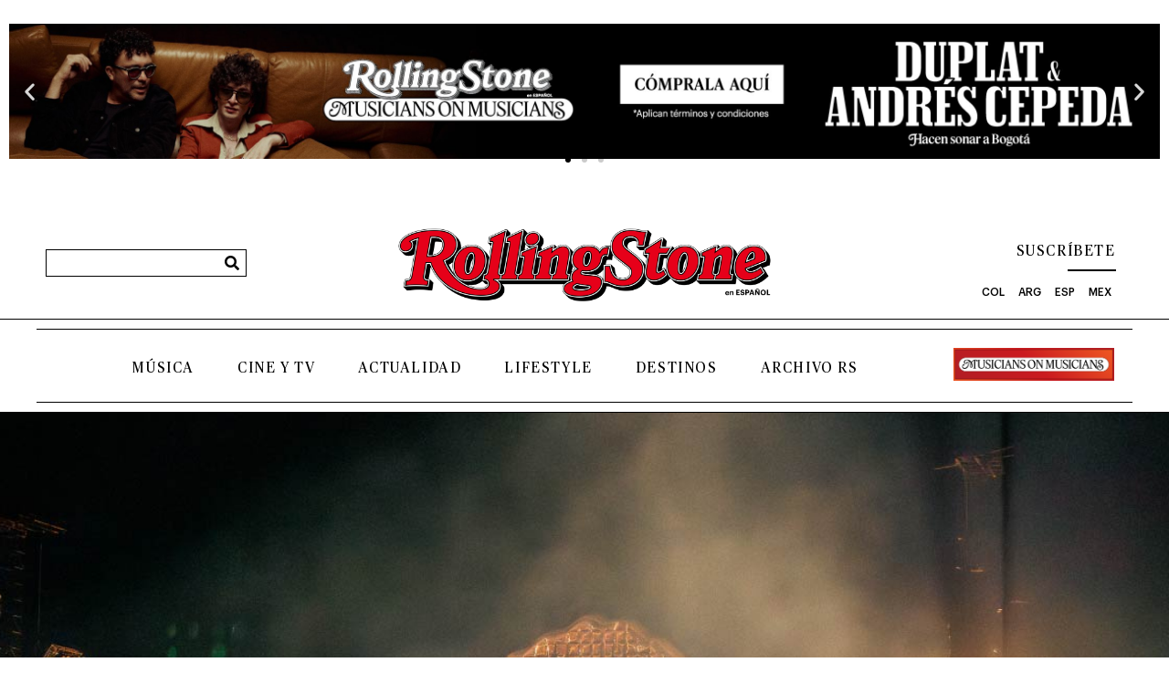

--- FILE ---
content_type: text/html; charset=UTF-8
request_url: https://es.rollingstone.com/
body_size: 35351
content:
<!doctype html>
<html lang="es">
<head>
	<meta charset="UTF-8">
	<meta name="viewport" content="width=device-width, initial-scale=1">
	<link rel="profile" href="https://gmpg.org/xfn/11">
	<meta name='robots' content='index, follow, max-image-preview:large, max-snippet:-1, max-video-preview:-1' />

	<!-- This site is optimized with the Yoast SEO Premium plugin v20.0 (Yoast SEO v26.7) - https://yoast.com/wordpress/plugins/seo/ -->
	<title>Inicio - Rolling Stone en Español</title>
	<meta name="description" content="Contamos historias excepcionales. Música, cine, series y entretenimiento. Entrevistas profundas y el contenido más relevante en español." />
	<link rel="canonical" href="https://es.rollingstone.com/" />
	<meta property="og:locale" content="es_ES" />
	<meta property="og:type" content="website" />
	<meta property="og:title" content="Inicio" />
	<meta property="og:description" content="Contamos historias excepcionales. Música, cine, series y entretenimiento. Entrevistas profundas y el contenido más relevante en español." />
	<meta property="og:url" content="https://es.rollingstone.com/" />
	<meta property="og:site_name" content="Rolling Stone en Español" />
	<meta property="article:modified_time" content="2026-01-16T21:28:00+00:00" />
	<meta property="og:image" content="https://es.rollingstone.com/wp-content/uploads/2025/12/IQOS-trae-experiencias-inmersivas-a-Latinoamerica-para-vivir-la-vibra-del-festival-ZAMNA-Tulum.jpg" />
	<meta property="og:image:width" content="1280" />
	<meta property="og:image:height" content="770" />
	<meta property="og:image:type" content="image/jpeg" />
	<meta name="twitter:card" content="summary_large_image" />
	<script type="application/ld+json" class="yoast-schema-graph">{"@context":"https://schema.org","@graph":[{"@type":"WebPage","@id":"https://es.rollingstone.com/","url":"https://es.rollingstone.com/","name":"Inicio - Rolling Stone en Español","isPartOf":{"@id":"https://es.rollingstone.com/#website"},"about":{"@id":"https://es.rollingstone.com/#organization"},"primaryImageOfPage":{"@id":"https://es.rollingstone.com/#primaryimage"},"image":{"@id":"https://es.rollingstone.com/#primaryimage"},"thumbnailUrl":"https://es.rollingstone.com/wp-content/uploads/2025/12/IQOS-trae-experiencias-inmersivas-a-Latinoamerica-para-vivir-la-vibra-del-festival-ZAMNA-Tulum.jpg","datePublished":"2022-12-31T22:56:20+00:00","dateModified":"2026-01-16T21:28:00+00:00","description":"Contamos historias excepcionales. Música, cine, series y entretenimiento. Entrevistas profundas y el contenido más relevante en español.","breadcrumb":{"@id":"https://es.rollingstone.com/#breadcrumb"},"inLanguage":"es","potentialAction":[{"@type":"ReadAction","target":["https://es.rollingstone.com/"]}]},{"@type":"ImageObject","inLanguage":"es","@id":"https://es.rollingstone.com/#primaryimage","url":"https://es.rollingstone.com/wp-content/uploads/2025/12/IQOS-trae-experiencias-inmersivas-a-Latinoamerica-para-vivir-la-vibra-del-festival-ZAMNA-Tulum.jpg","contentUrl":"https://es.rollingstone.com/wp-content/uploads/2025/12/IQOS-trae-experiencias-inmersivas-a-Latinoamerica-para-vivir-la-vibra-del-festival-ZAMNA-Tulum.jpg","width":1280,"height":770},{"@type":"BreadcrumbList","@id":"https://es.rollingstone.com/#breadcrumb","itemListElement":[{"@type":"ListItem","position":1,"name":"Home"}]},{"@type":"WebSite","@id":"https://es.rollingstone.com/#website","url":"https://es.rollingstone.com/","name":"Rolling Stone en Español","description":"Historias que trascienden","publisher":{"@id":"https://es.rollingstone.com/#organization"},"potentialAction":[{"@type":"SearchAction","target":{"@type":"EntryPoint","urlTemplate":"https://es.rollingstone.com/?s={search_term_string}"},"query-input":{"@type":"PropertyValueSpecification","valueRequired":true,"valueName":"search_term_string"}}],"inLanguage":"es"},{"@type":"Organization","@id":"https://es.rollingstone.com/#organization","name":"Rolling Stone en Español","url":"https://es.rollingstone.com/","logo":{"@type":"ImageObject","inLanguage":"es","@id":"https://es.rollingstone.com/#/schema/logo/image/","url":"https://es.rollingstone.com/wp-content/uploads/2022/08/LOGO-RSEE-DIGITAL-NEW.png","contentUrl":"https://es.rollingstone.com/wp-content/uploads/2022/08/LOGO-RSEE-DIGITAL-NEW.png","width":1366,"height":301,"caption":"Rolling Stone en Español"},"image":{"@id":"https://es.rollingstone.com/#/schema/logo/image/"}}]}</script>
	<!-- / Yoast SEO Premium plugin. -->


<link rel='dns-prefetch' href='//www.googletagmanager.com' />
<link rel="alternate" type="application/rss+xml" title="Rolling Stone en Español &raquo; Feed" href="https://es.rollingstone.com/feed/" />
<link rel="alternate" type="application/rss+xml" title="Rolling Stone en Español &raquo; Feed de los comentarios" href="https://es.rollingstone.com/comments/feed/" />
<link rel="alternate" title="oEmbed (JSON)" type="application/json+oembed" href="https://es.rollingstone.com/wp-json/oembed/1.0/embed?url=https%3A%2F%2Fes.rollingstone.com%2F" />
<link rel="alternate" title="oEmbed (XML)" type="text/xml+oembed" href="https://es.rollingstone.com/wp-json/oembed/1.0/embed?url=https%3A%2F%2Fes.rollingstone.com%2F&#038;format=xml" />
<style id='wp-img-auto-sizes-contain-inline-css'>
img:is([sizes=auto i],[sizes^="auto," i]){contain-intrinsic-size:3000px 1500px}
/*# sourceURL=wp-img-auto-sizes-contain-inline-css */
</style>
<style id='wp-emoji-styles-inline-css'>

	img.wp-smiley, img.emoji {
		display: inline !important;
		border: none !important;
		box-shadow: none !important;
		height: 1em !important;
		width: 1em !important;
		margin: 0 0.07em !important;
		vertical-align: -0.1em !important;
		background: none !important;
		padding: 0 !important;
	}
/*# sourceURL=wp-emoji-styles-inline-css */
</style>
<style id='global-styles-inline-css'>
:root{--wp--preset--aspect-ratio--square: 1;--wp--preset--aspect-ratio--4-3: 4/3;--wp--preset--aspect-ratio--3-4: 3/4;--wp--preset--aspect-ratio--3-2: 3/2;--wp--preset--aspect-ratio--2-3: 2/3;--wp--preset--aspect-ratio--16-9: 16/9;--wp--preset--aspect-ratio--9-16: 9/16;--wp--preset--color--black: #000000;--wp--preset--color--cyan-bluish-gray: #abb8c3;--wp--preset--color--white: #ffffff;--wp--preset--color--pale-pink: #f78da7;--wp--preset--color--vivid-red: #cf2e2e;--wp--preset--color--luminous-vivid-orange: #ff6900;--wp--preset--color--luminous-vivid-amber: #fcb900;--wp--preset--color--light-green-cyan: #7bdcb5;--wp--preset--color--vivid-green-cyan: #00d084;--wp--preset--color--pale-cyan-blue: #8ed1fc;--wp--preset--color--vivid-cyan-blue: #0693e3;--wp--preset--color--vivid-purple: #9b51e0;--wp--preset--gradient--vivid-cyan-blue-to-vivid-purple: linear-gradient(135deg,rgb(6,147,227) 0%,rgb(155,81,224) 100%);--wp--preset--gradient--light-green-cyan-to-vivid-green-cyan: linear-gradient(135deg,rgb(122,220,180) 0%,rgb(0,208,130) 100%);--wp--preset--gradient--luminous-vivid-amber-to-luminous-vivid-orange: linear-gradient(135deg,rgb(252,185,0) 0%,rgb(255,105,0) 100%);--wp--preset--gradient--luminous-vivid-orange-to-vivid-red: linear-gradient(135deg,rgb(255,105,0) 0%,rgb(207,46,46) 100%);--wp--preset--gradient--very-light-gray-to-cyan-bluish-gray: linear-gradient(135deg,rgb(238,238,238) 0%,rgb(169,184,195) 100%);--wp--preset--gradient--cool-to-warm-spectrum: linear-gradient(135deg,rgb(74,234,220) 0%,rgb(151,120,209) 20%,rgb(207,42,186) 40%,rgb(238,44,130) 60%,rgb(251,105,98) 80%,rgb(254,248,76) 100%);--wp--preset--gradient--blush-light-purple: linear-gradient(135deg,rgb(255,206,236) 0%,rgb(152,150,240) 100%);--wp--preset--gradient--blush-bordeaux: linear-gradient(135deg,rgb(254,205,165) 0%,rgb(254,45,45) 50%,rgb(107,0,62) 100%);--wp--preset--gradient--luminous-dusk: linear-gradient(135deg,rgb(255,203,112) 0%,rgb(199,81,192) 50%,rgb(65,88,208) 100%);--wp--preset--gradient--pale-ocean: linear-gradient(135deg,rgb(255,245,203) 0%,rgb(182,227,212) 50%,rgb(51,167,181) 100%);--wp--preset--gradient--electric-grass: linear-gradient(135deg,rgb(202,248,128) 0%,rgb(113,206,126) 100%);--wp--preset--gradient--midnight: linear-gradient(135deg,rgb(2,3,129) 0%,rgb(40,116,252) 100%);--wp--preset--font-size--small: 13px;--wp--preset--font-size--medium: 20px;--wp--preset--font-size--large: 36px;--wp--preset--font-size--x-large: 42px;--wp--preset--spacing--20: 0.44rem;--wp--preset--spacing--30: 0.67rem;--wp--preset--spacing--40: 1rem;--wp--preset--spacing--50: 1.5rem;--wp--preset--spacing--60: 2.25rem;--wp--preset--spacing--70: 3.38rem;--wp--preset--spacing--80: 5.06rem;--wp--preset--shadow--natural: 6px 6px 9px rgba(0, 0, 0, 0.2);--wp--preset--shadow--deep: 12px 12px 50px rgba(0, 0, 0, 0.4);--wp--preset--shadow--sharp: 6px 6px 0px rgba(0, 0, 0, 0.2);--wp--preset--shadow--outlined: 6px 6px 0px -3px rgb(255, 255, 255), 6px 6px rgb(0, 0, 0);--wp--preset--shadow--crisp: 6px 6px 0px rgb(0, 0, 0);}:root { --wp--style--global--content-size: 800px;--wp--style--global--wide-size: 1200px; }:where(body) { margin: 0; }.wp-site-blocks > .alignleft { float: left; margin-right: 2em; }.wp-site-blocks > .alignright { float: right; margin-left: 2em; }.wp-site-blocks > .aligncenter { justify-content: center; margin-left: auto; margin-right: auto; }:where(.wp-site-blocks) > * { margin-block-start: 24px; margin-block-end: 0; }:where(.wp-site-blocks) > :first-child { margin-block-start: 0; }:where(.wp-site-blocks) > :last-child { margin-block-end: 0; }:root { --wp--style--block-gap: 24px; }:root :where(.is-layout-flow) > :first-child{margin-block-start: 0;}:root :where(.is-layout-flow) > :last-child{margin-block-end: 0;}:root :where(.is-layout-flow) > *{margin-block-start: 24px;margin-block-end: 0;}:root :where(.is-layout-constrained) > :first-child{margin-block-start: 0;}:root :where(.is-layout-constrained) > :last-child{margin-block-end: 0;}:root :where(.is-layout-constrained) > *{margin-block-start: 24px;margin-block-end: 0;}:root :where(.is-layout-flex){gap: 24px;}:root :where(.is-layout-grid){gap: 24px;}.is-layout-flow > .alignleft{float: left;margin-inline-start: 0;margin-inline-end: 2em;}.is-layout-flow > .alignright{float: right;margin-inline-start: 2em;margin-inline-end: 0;}.is-layout-flow > .aligncenter{margin-left: auto !important;margin-right: auto !important;}.is-layout-constrained > .alignleft{float: left;margin-inline-start: 0;margin-inline-end: 2em;}.is-layout-constrained > .alignright{float: right;margin-inline-start: 2em;margin-inline-end: 0;}.is-layout-constrained > .aligncenter{margin-left: auto !important;margin-right: auto !important;}.is-layout-constrained > :where(:not(.alignleft):not(.alignright):not(.alignfull)){max-width: var(--wp--style--global--content-size);margin-left: auto !important;margin-right: auto !important;}.is-layout-constrained > .alignwide{max-width: var(--wp--style--global--wide-size);}body .is-layout-flex{display: flex;}.is-layout-flex{flex-wrap: wrap;align-items: center;}.is-layout-flex > :is(*, div){margin: 0;}body .is-layout-grid{display: grid;}.is-layout-grid > :is(*, div){margin: 0;}body{padding-top: 0px;padding-right: 0px;padding-bottom: 0px;padding-left: 0px;}a:where(:not(.wp-element-button)){text-decoration: underline;}:root :where(.wp-element-button, .wp-block-button__link){background-color: #32373c;border-width: 0;color: #fff;font-family: inherit;font-size: inherit;font-style: inherit;font-weight: inherit;letter-spacing: inherit;line-height: inherit;padding-top: calc(0.667em + 2px);padding-right: calc(1.333em + 2px);padding-bottom: calc(0.667em + 2px);padding-left: calc(1.333em + 2px);text-decoration: none;text-transform: inherit;}.has-black-color{color: var(--wp--preset--color--black) !important;}.has-cyan-bluish-gray-color{color: var(--wp--preset--color--cyan-bluish-gray) !important;}.has-white-color{color: var(--wp--preset--color--white) !important;}.has-pale-pink-color{color: var(--wp--preset--color--pale-pink) !important;}.has-vivid-red-color{color: var(--wp--preset--color--vivid-red) !important;}.has-luminous-vivid-orange-color{color: var(--wp--preset--color--luminous-vivid-orange) !important;}.has-luminous-vivid-amber-color{color: var(--wp--preset--color--luminous-vivid-amber) !important;}.has-light-green-cyan-color{color: var(--wp--preset--color--light-green-cyan) !important;}.has-vivid-green-cyan-color{color: var(--wp--preset--color--vivid-green-cyan) !important;}.has-pale-cyan-blue-color{color: var(--wp--preset--color--pale-cyan-blue) !important;}.has-vivid-cyan-blue-color{color: var(--wp--preset--color--vivid-cyan-blue) !important;}.has-vivid-purple-color{color: var(--wp--preset--color--vivid-purple) !important;}.has-black-background-color{background-color: var(--wp--preset--color--black) !important;}.has-cyan-bluish-gray-background-color{background-color: var(--wp--preset--color--cyan-bluish-gray) !important;}.has-white-background-color{background-color: var(--wp--preset--color--white) !important;}.has-pale-pink-background-color{background-color: var(--wp--preset--color--pale-pink) !important;}.has-vivid-red-background-color{background-color: var(--wp--preset--color--vivid-red) !important;}.has-luminous-vivid-orange-background-color{background-color: var(--wp--preset--color--luminous-vivid-orange) !important;}.has-luminous-vivid-amber-background-color{background-color: var(--wp--preset--color--luminous-vivid-amber) !important;}.has-light-green-cyan-background-color{background-color: var(--wp--preset--color--light-green-cyan) !important;}.has-vivid-green-cyan-background-color{background-color: var(--wp--preset--color--vivid-green-cyan) !important;}.has-pale-cyan-blue-background-color{background-color: var(--wp--preset--color--pale-cyan-blue) !important;}.has-vivid-cyan-blue-background-color{background-color: var(--wp--preset--color--vivid-cyan-blue) !important;}.has-vivid-purple-background-color{background-color: var(--wp--preset--color--vivid-purple) !important;}.has-black-border-color{border-color: var(--wp--preset--color--black) !important;}.has-cyan-bluish-gray-border-color{border-color: var(--wp--preset--color--cyan-bluish-gray) !important;}.has-white-border-color{border-color: var(--wp--preset--color--white) !important;}.has-pale-pink-border-color{border-color: var(--wp--preset--color--pale-pink) !important;}.has-vivid-red-border-color{border-color: var(--wp--preset--color--vivid-red) !important;}.has-luminous-vivid-orange-border-color{border-color: var(--wp--preset--color--luminous-vivid-orange) !important;}.has-luminous-vivid-amber-border-color{border-color: var(--wp--preset--color--luminous-vivid-amber) !important;}.has-light-green-cyan-border-color{border-color: var(--wp--preset--color--light-green-cyan) !important;}.has-vivid-green-cyan-border-color{border-color: var(--wp--preset--color--vivid-green-cyan) !important;}.has-pale-cyan-blue-border-color{border-color: var(--wp--preset--color--pale-cyan-blue) !important;}.has-vivid-cyan-blue-border-color{border-color: var(--wp--preset--color--vivid-cyan-blue) !important;}.has-vivid-purple-border-color{border-color: var(--wp--preset--color--vivid-purple) !important;}.has-vivid-cyan-blue-to-vivid-purple-gradient-background{background: var(--wp--preset--gradient--vivid-cyan-blue-to-vivid-purple) !important;}.has-light-green-cyan-to-vivid-green-cyan-gradient-background{background: var(--wp--preset--gradient--light-green-cyan-to-vivid-green-cyan) !important;}.has-luminous-vivid-amber-to-luminous-vivid-orange-gradient-background{background: var(--wp--preset--gradient--luminous-vivid-amber-to-luminous-vivid-orange) !important;}.has-luminous-vivid-orange-to-vivid-red-gradient-background{background: var(--wp--preset--gradient--luminous-vivid-orange-to-vivid-red) !important;}.has-very-light-gray-to-cyan-bluish-gray-gradient-background{background: var(--wp--preset--gradient--very-light-gray-to-cyan-bluish-gray) !important;}.has-cool-to-warm-spectrum-gradient-background{background: var(--wp--preset--gradient--cool-to-warm-spectrum) !important;}.has-blush-light-purple-gradient-background{background: var(--wp--preset--gradient--blush-light-purple) !important;}.has-blush-bordeaux-gradient-background{background: var(--wp--preset--gradient--blush-bordeaux) !important;}.has-luminous-dusk-gradient-background{background: var(--wp--preset--gradient--luminous-dusk) !important;}.has-pale-ocean-gradient-background{background: var(--wp--preset--gradient--pale-ocean) !important;}.has-electric-grass-gradient-background{background: var(--wp--preset--gradient--electric-grass) !important;}.has-midnight-gradient-background{background: var(--wp--preset--gradient--midnight) !important;}.has-small-font-size{font-size: var(--wp--preset--font-size--small) !important;}.has-medium-font-size{font-size: var(--wp--preset--font-size--medium) !important;}.has-large-font-size{font-size: var(--wp--preset--font-size--large) !important;}.has-x-large-font-size{font-size: var(--wp--preset--font-size--x-large) !important;}
:root :where(.wp-block-pullquote){font-size: 1.5em;line-height: 1.6;}
/*# sourceURL=global-styles-inline-css */
</style>
<link rel='stylesheet' id='hello-elementor-css' href='https://es.rollingstone.com/wp-content/themes/hello-elementor/assets/css/reset.css?ver=3.4.5' media='all' />
<link rel='stylesheet' id='hello-elementor-theme-style-css' href='https://es.rollingstone.com/wp-content/themes/hello-elementor/assets/css/theme.css?ver=3.4.5' media='all' />
<link rel='stylesheet' id='hello-elementor-header-footer-css' href='https://es.rollingstone.com/wp-content/themes/hello-elementor/assets/css/header-footer.css?ver=3.4.5' media='all' />
<link rel='stylesheet' id='elementor-frontend-css' href='https://es.rollingstone.com/wp-content/uploads/elementor/css/custom-frontend.min.css?ver=0' media='all' />
<link rel='stylesheet' id='elementor-post-5-css' href='https://es.rollingstone.com/wp-content/uploads/elementor/css/post-5.css?ver=1768653976' media='all' />
<link rel='stylesheet' id='dflip-icons-style-css' href='https://es.rollingstone.com/wp-content/plugins/dflip/assets/css/themify-icons.min.css?ver=1.7.6.2' media='all' />
<link rel='stylesheet' id='dflip-style-css' href='https://es.rollingstone.com/wp-content/plugins/dflip/assets/css/dflip.min.css?ver=1.7.6.2' media='all' />
<link rel='stylesheet' id='e-animation-fadeInUp-css' href='https://es.rollingstone.com/wp-content/plugins/elementor/assets/lib/animations/styles/fadeInUp.min.css?ver=3.33.5' media='all' />
<link rel='stylesheet' id='swiper-css' href='https://es.rollingstone.com/wp-content/plugins/elementor/assets/lib/swiper/v8/css/swiper.min.css?ver=8.4.5' media='all' />
<link rel='stylesheet' id='e-swiper-css' href='https://es.rollingstone.com/wp-content/plugins/elementor/assets/css/conditionals/e-swiper.min.css?ver=3.33.5' media='all' />
<link rel='stylesheet' id='widget-slides-css' href='https://es.rollingstone.com/wp-content/uploads/elementor/css/custom-pro-widget-slides.min.css?ver=0' media='all' />
<link rel='stylesheet' id='widget-search-form-css' href='https://es.rollingstone.com/wp-content/plugins/elementor-pro/assets/css/widget-search-form.min.css?ver=3.33.2' media='all' />
<link rel='stylesheet' id='elementor-icons-shared-0-css' href='https://es.rollingstone.com/wp-content/plugins/elementor/assets/lib/font-awesome/css/fontawesome.min.css?ver=5.15.3' media='all' />
<link rel='stylesheet' id='elementor-icons-fa-solid-css' href='https://es.rollingstone.com/wp-content/plugins/elementor/assets/lib/font-awesome/css/solid.min.css?ver=5.15.3' media='all' />
<link rel='stylesheet' id='widget-image-css' href='https://es.rollingstone.com/wp-content/plugins/elementor/assets/css/widget-image.min.css?ver=3.33.5' media='all' />
<link rel='stylesheet' id='widget-divider-css' href='https://es.rollingstone.com/wp-content/plugins/elementor/assets/css/widget-divider.min.css?ver=3.33.5' media='all' />
<link rel='stylesheet' id='widget-nav-menu-css' href='https://es.rollingstone.com/wp-content/uploads/elementor/css/custom-pro-widget-nav-menu.min.css?ver=0' media='all' />
<link rel='stylesheet' id='e-animation-grow-css' href='https://es.rollingstone.com/wp-content/plugins/elementor/assets/lib/animations/styles/e-animation-grow.min.css?ver=3.33.5' media='all' />
<link rel='stylesheet' id='e-sticky-css' href='https://es.rollingstone.com/wp-content/plugins/elementor-pro/assets/css/modules/sticky.min.css?ver=3.33.2' media='all' />
<link rel='stylesheet' id='widget-heading-css' href='https://es.rollingstone.com/wp-content/plugins/elementor/assets/css/widget-heading.min.css?ver=3.33.5' media='all' />
<link rel='stylesheet' id='widget-icon-list-css' href='https://es.rollingstone.com/wp-content/uploads/elementor/css/custom-widget-icon-list.min.css?ver=0' media='all' />
<link rel='stylesheet' id='widget-form-css' href='https://es.rollingstone.com/wp-content/plugins/elementor-pro/assets/css/widget-form.min.css?ver=3.33.2' media='all' />
<link rel='stylesheet' id='widget-accordion-css' href='https://es.rollingstone.com/wp-content/uploads/elementor/css/custom-widget-accordion.min.css?ver=0' media='all' />
<link rel='stylesheet' id='e-popup-css' href='https://es.rollingstone.com/wp-content/plugins/elementor-pro/assets/css/conditionals/popup.min.css?ver=3.33.2' media='all' />
<link rel='stylesheet' id='e-animation-fadeIn-css' href='https://es.rollingstone.com/wp-content/plugins/elementor/assets/lib/animations/styles/fadeIn.min.css?ver=3.33.5' media='all' />
<link rel='stylesheet' id='elementor-icons-css' href='https://es.rollingstone.com/wp-content/plugins/elementor/assets/lib/eicons/css/elementor-icons.min.css?ver=5.44.0' media='all' />
<link rel='stylesheet' id='uael-frontend-css' href='https://es.rollingstone.com/wp-content/plugins/ultimate-elementor/assets/min-css/uael-frontend.min.css?ver=1.42.0' media='all' />
<link rel='stylesheet' id='uael-teammember-social-icons-css' href='https://es.rollingstone.com/wp-content/plugins/elementor/assets/css/widget-social-icons.min.css?ver=3.24.0' media='all' />
<link rel='stylesheet' id='uael-social-share-icons-brands-css' href='https://es.rollingstone.com/wp-content/plugins/elementor/assets/lib/font-awesome/css/brands.css?ver=5.15.3' media='all' />
<link rel='stylesheet' id='uael-social-share-icons-fontawesome-css' href='https://es.rollingstone.com/wp-content/plugins/elementor/assets/lib/font-awesome/css/fontawesome.css?ver=5.15.3' media='all' />
<link rel='stylesheet' id='uael-nav-menu-icons-css' href='https://es.rollingstone.com/wp-content/plugins/elementor/assets/lib/font-awesome/css/solid.css?ver=5.15.3' media='all' />
<link rel='stylesheet' id='jet-tabs-frontend-css' href='https://es.rollingstone.com/wp-content/plugins/jet-tabs/assets/css/jet-tabs-frontend.css?ver=2.2.12.1' media='all' />
<link rel='stylesheet' id='jet-engine-frontend-css' href='https://es.rollingstone.com/wp-content/plugins/jet-engine/assets/css/frontend.css?ver=3.8.2.1' media='all' />
<link rel='stylesheet' id='font-awesome-5-all-css' href='https://es.rollingstone.com/wp-content/plugins/elementor/assets/lib/font-awesome/css/all.min.css?ver=3.33.5' media='all' />
<link rel='stylesheet' id='font-awesome-4-shim-css' href='https://es.rollingstone.com/wp-content/plugins/elementor/assets/lib/font-awesome/css/v4-shims.min.css?ver=3.33.5' media='all' />
<link rel='stylesheet' id='namogo-icons-css' href='https://es.rollingstone.com/wp-content/plugins/elementor-extras/assets/lib/nicons/css/nicons.css?ver=2.2.52' media='all' />
<link rel='stylesheet' id='elementor-extras-frontend-css' href='https://es.rollingstone.com/wp-content/plugins/elementor-extras/assets/css/frontend.min.css?ver=2.2.52' media='all' />
<link rel='stylesheet' id='widget-loop-common-css' href='https://es.rollingstone.com/wp-content/plugins/elementor-pro/assets/css/widget-loop-common.min.css?ver=3.33.2' media='all' />
<link rel='stylesheet' id='widget-loop-carousel-css' href='https://es.rollingstone.com/wp-content/plugins/elementor-pro/assets/css/widget-loop-carousel.min.css?ver=3.33.2' media='all' />
<link rel='stylesheet' id='elementor-post-34957-css' href='https://es.rollingstone.com/wp-content/uploads/elementor/css/post-34957.css?ver=1768654025' media='all' />
<link rel='stylesheet' id='elementor-post-34937-css' href='https://es.rollingstone.com/wp-content/uploads/elementor/css/post-34937.css?ver=1768653980' media='all' />
<link rel='stylesheet' id='elementor-post-35257-css' href='https://es.rollingstone.com/wp-content/uploads/elementor/css/post-35257.css?ver=1768653976' media='all' />
<link rel='stylesheet' id='elementor-post-98823-css' href='https://es.rollingstone.com/wp-content/uploads/elementor/css/post-98823.css?ver=1768653978' media='all' />
<link rel='stylesheet' id='elementor-post-6961-css' href='https://es.rollingstone.com/wp-content/uploads/elementor/css/post-6961.css?ver=1768653978' media='all' />
<link rel='stylesheet' id='hello-elementor-child-style-css' href='https://es.rollingstone.com/wp-content/themes/hello-theme-child-master/style.css?ver=2.0.0' media='all' />
<link rel='stylesheet' id='um_modal-css' href='https://es.rollingstone.com/wp-content/plugins/ultimate-member/assets/css/um-modal.min.css?ver=2.11.1' media='all' />
<link rel='stylesheet' id='um_ui-css' href='https://es.rollingstone.com/wp-content/plugins/ultimate-member/assets/libs/jquery-ui/jquery-ui.min.css?ver=1.13.2' media='all' />
<link rel='stylesheet' id='um_tipsy-css' href='https://es.rollingstone.com/wp-content/plugins/ultimate-member/assets/libs/tipsy/tipsy.min.css?ver=1.0.0a' media='all' />
<link rel='stylesheet' id='um_raty-css' href='https://es.rollingstone.com/wp-content/plugins/ultimate-member/assets/libs/raty/um-raty.min.css?ver=2.6.0' media='all' />
<link rel='stylesheet' id='select2-css' href='https://es.rollingstone.com/wp-content/plugins/ultimate-member/assets/libs/select2/select2.min.css?ver=4.0.13' media='all' />
<link rel='stylesheet' id='um_fileupload-css' href='https://es.rollingstone.com/wp-content/plugins/ultimate-member/assets/css/um-fileupload.min.css?ver=2.11.1' media='all' />
<link rel='stylesheet' id='um_confirm-css' href='https://es.rollingstone.com/wp-content/plugins/ultimate-member/assets/libs/um-confirm/um-confirm.min.css?ver=1.0' media='all' />
<link rel='stylesheet' id='um_datetime-css' href='https://es.rollingstone.com/wp-content/plugins/ultimate-member/assets/libs/pickadate/default.min.css?ver=3.6.2' media='all' />
<link rel='stylesheet' id='um_datetime_date-css' href='https://es.rollingstone.com/wp-content/plugins/ultimate-member/assets/libs/pickadate/default.date.min.css?ver=3.6.2' media='all' />
<link rel='stylesheet' id='um_datetime_time-css' href='https://es.rollingstone.com/wp-content/plugins/ultimate-member/assets/libs/pickadate/default.time.min.css?ver=3.6.2' media='all' />
<link rel='stylesheet' id='um_fonticons_ii-css' href='https://es.rollingstone.com/wp-content/plugins/ultimate-member/assets/libs/legacy/fonticons/fonticons-ii.min.css?ver=2.11.1' media='all' />
<link rel='stylesheet' id='um_fonticons_fa-css' href='https://es.rollingstone.com/wp-content/plugins/ultimate-member/assets/libs/legacy/fonticons/fonticons-fa.min.css?ver=2.11.1' media='all' />
<link rel='stylesheet' id='um_fontawesome-css' href='https://es.rollingstone.com/wp-content/plugins/ultimate-member/assets/css/um-fontawesome.min.css?ver=6.5.2' media='all' />
<link rel='stylesheet' id='um_common-css' href='https://es.rollingstone.com/wp-content/plugins/ultimate-member/assets/css/common.min.css?ver=2.11.1' media='all' />
<link rel='stylesheet' id='um_responsive-css' href='https://es.rollingstone.com/wp-content/plugins/ultimate-member/assets/css/um-responsive.min.css?ver=2.11.1' media='all' />
<link rel='stylesheet' id='um_styles-css' href='https://es.rollingstone.com/wp-content/plugins/ultimate-member/assets/css/um-styles.min.css?ver=2.11.1' media='all' />
<link rel='stylesheet' id='um_crop-css' href='https://es.rollingstone.com/wp-content/plugins/ultimate-member/assets/libs/cropper/cropper.min.css?ver=1.6.1' media='all' />
<link rel='stylesheet' id='um_profile-css' href='https://es.rollingstone.com/wp-content/plugins/ultimate-member/assets/css/um-profile.min.css?ver=2.11.1' media='all' />
<link rel='stylesheet' id='um_account-css' href='https://es.rollingstone.com/wp-content/plugins/ultimate-member/assets/css/um-account.min.css?ver=2.11.1' media='all' />
<link rel='stylesheet' id='um_misc-css' href='https://es.rollingstone.com/wp-content/plugins/ultimate-member/assets/css/um-misc.min.css?ver=2.11.1' media='all' />
<link rel='stylesheet' id='um_default_css-css' href='https://es.rollingstone.com/wp-content/plugins/ultimate-member/assets/css/um-old-default.min.css?ver=2.11.1' media='all' />
<link rel='stylesheet' id='elementor-icons-fa-brands-css' href='https://es.rollingstone.com/wp-content/plugins/elementor/assets/lib/font-awesome/css/brands.min.css?ver=5.15.3' media='all' />
<script src="https://es.rollingstone.com/wp-includes/js/jquery/jquery.min.js?ver=3.7.1" id="jquery-core-js"></script>
<script src="https://es.rollingstone.com/wp-includes/js/jquery/jquery-migrate.min.js?ver=3.4.1" id="jquery-migrate-js"></script>
<script src="https://es.rollingstone.com/wp-content/plugins/elementor/assets/lib/font-awesome/js/v4-shims.min.js?ver=3.33.5" id="font-awesome-4-shim-js"></script>

<!-- Fragmento de código de la etiqueta de Google (gtag.js) añadida por Site Kit -->
<!-- Fragmento de código de Google Analytics añadido por Site Kit -->
<script src="https://www.googletagmanager.com/gtag/js?id=GT-5NGRRS3" id="google_gtagjs-js" async></script>
<script id="google_gtagjs-js-after">
window.dataLayer = window.dataLayer || [];function gtag(){dataLayer.push(arguments);}
gtag("set","linker",{"domains":["es.rollingstone.com"]});
gtag("js", new Date());
gtag("set", "developer_id.dZTNiMT", true);
gtag("config", "GT-5NGRRS3");
 window._googlesitekit = window._googlesitekit || {}; window._googlesitekit.throttledEvents = []; window._googlesitekit.gtagEvent = (name, data) => { var key = JSON.stringify( { name, data } ); if ( !! window._googlesitekit.throttledEvents[ key ] ) { return; } window._googlesitekit.throttledEvents[ key ] = true; setTimeout( () => { delete window._googlesitekit.throttledEvents[ key ]; }, 5 ); gtag( "event", name, { ...data, event_source: "site-kit" } ); }; 
//# sourceURL=google_gtagjs-js-after
</script>
<script src="https://es.rollingstone.com/wp-content/plugins/ultimate-member/assets/js/um-gdpr.min.js?ver=2.11.1" id="um-gdpr-js"></script>
<link rel="https://api.w.org/" href="https://es.rollingstone.com/wp-json/" /><link rel="alternate" title="JSON" type="application/json" href="https://es.rollingstone.com/wp-json/wp/v2/pages/34957" /><link rel="EditURI" type="application/rsd+xml" title="RSD" href="https://es.rollingstone.com/xmlrpc.php?rsd" />

<link rel='shortlink' href='https://es.rollingstone.com/' />
<meta name="generator" content="Site Kit by Google 1.168.0" /><meta name="google-site-verification" content="5O36Czl9fNZyxhJYN7od7DBzrt70_iTHXwu17x4Fpgk">
<!-- Metaetiquetas de Google AdSense añadidas por Site Kit -->
<meta name="google-adsense-platform-account" content="ca-host-pub-2644536267352236">
<meta name="google-adsense-platform-domain" content="sitekit.withgoogle.com">
<!-- Acabar con las metaetiquetas de Google AdSense añadidas por Site Kit -->
<script data-cfasync="false"> var dFlipLocation = "https://es.rollingstone.com/wp-content/plugins/dflip/assets/"; var dFlipWPGlobal = {"text":{"toggleSound":"Prender\/Apagar sonido","toggleThumbnails":"Cambiar Imagenes","toggleOutline":"Cambiar Marcador","previousPage":"Anterior","nextPage":"Siguiente","toggleFullscreen":"Pantalla Completa","zoomIn":"Zoom In","zoomOut":"Zoom Out","toggleHelp":"Ayuda","singlePageMode":"P\u00e1gina Sencilla","doublePageMode":"Doble P\u00e1gina","downloadPDFFile":"Descargar Revista","gotoFirstPage":"Ir a la primera p\u00e1gina","gotoLastPage":"Ir a la \u00faltima p\u00e1gina","share":"Compartir","mailSubject":"Quiero que veas esta revista","mailBody":"Mira esta Web de la Revista Rolling Stone {{url}}","loading":"Cargando"},"moreControls":"download,pageMode,startPage,endPage,sound","hideControls":"share,thumbnail","scrollWheel":"false","backgroundColor":"#FFFFFF","backgroundImage":"","height":"auto","paddingLeft":"20","paddingRight":"20","controlsPosition":"bottom","duration":"800","soundEnable":"true","enableDownload":"false","enableAnalytics":"true","webgl":"false","hard":"none","maxTextureSize":"1600","rangeChunkSize":"524288","zoomRatio":"1.1","stiffness":"3","pageMode":"0","singlePageMode":"0","pageSize":"0","autoPlay":"false","autoPlayDuration":"5000","autoPlayStart":"true","linkTarget":"2","sharePrefix":"flipbook-"};</script><meta name="generator" content="Elementor 3.33.5; features: additional_custom_breakpoints; settings: css_print_method-external, google_font-enabled, font_display-auto">
			<style>
				.e-con.e-parent:nth-of-type(n+4):not(.e-lazyloaded):not(.e-no-lazyload),
				.e-con.e-parent:nth-of-type(n+4):not(.e-lazyloaded):not(.e-no-lazyload) * {
					background-image: none !important;
				}
				@media screen and (max-height: 1024px) {
					.e-con.e-parent:nth-of-type(n+3):not(.e-lazyloaded):not(.e-no-lazyload),
					.e-con.e-parent:nth-of-type(n+3):not(.e-lazyloaded):not(.e-no-lazyload) * {
						background-image: none !important;
					}
				}
				@media screen and (max-height: 640px) {
					.e-con.e-parent:nth-of-type(n+2):not(.e-lazyloaded):not(.e-no-lazyload),
					.e-con.e-parent:nth-of-type(n+2):not(.e-lazyloaded):not(.e-no-lazyload) * {
						background-image: none !important;
					}
				}
			</style>
			<link rel="icon" href="https://es.rollingstone.com/wp-content/uploads/2023/05/cropped-RSEE_LOGO_FLATICON-32x32.png" sizes="32x32" />
<link rel="icon" href="https://es.rollingstone.com/wp-content/uploads/2023/05/cropped-RSEE_LOGO_FLATICON-192x192.png" sizes="192x192" />
<link rel="apple-touch-icon" href="https://es.rollingstone.com/wp-content/uploads/2023/05/cropped-RSEE_LOGO_FLATICON-180x180.png" />
<meta name="msapplication-TileImage" content="https://es.rollingstone.com/wp-content/uploads/2023/05/cropped-RSEE_LOGO_FLATICON-270x270.png" />
</head>
<body class="home wp-singular page-template-default page page-id-34957 wp-custom-logo wp-embed-responsive wp-theme-hello-elementor wp-child-theme-hello-theme-child-master hello-elementor-default elementor-default elementor-kit-5 elementor-page elementor-page-34957">


<a class="skip-link screen-reader-text" href="#content">Ir al contenido</a>

		<header data-elementor-type="header" data-elementor-id="34937" class="elementor elementor-34937 elementor-location-header" data-elementor-post-type="elementor_library">
			<div class="elementor-element elementor-element-770c9fa e-con-full e-flex e-con e-parent" data-id="770c9fa" data-element_type="container" data-settings="{&quot;display_condition_enable&quot;:&quot;yes&quot;}">
				<div class="elementor-element elementor-element-2a6ac7d elementor-hidden-mobile elementor--h-position-center elementor--v-position-middle elementor-arrows-position-inside elementor-pagination-position-inside elementor-widget elementor-widget-slides" data-id="2a6ac7d" data-element_type="widget" data-settings="{&quot;display_condition_enable&quot;:&quot;yes&quot;,&quot;navigation&quot;:&quot;both&quot;,&quot;autoplay&quot;:&quot;yes&quot;,&quot;pause_on_hover&quot;:&quot;yes&quot;,&quot;pause_on_interaction&quot;:&quot;yes&quot;,&quot;autoplay_speed&quot;:5000,&quot;infinite&quot;:&quot;yes&quot;,&quot;transition&quot;:&quot;slide&quot;,&quot;transition_speed&quot;:500}" data-widget_type="slides.default">
				<div class="elementor-widget-container">
									<div class="elementor-swiper">
					<div class="elementor-slides-wrapper elementor-main-swiper swiper" role="region" aria-roledescription="carousel" aria-label="Diapositivas" dir="ltr" data-animation="fadeInUp">
				<div class="swiper-wrapper elementor-slides">
										<div class="elementor-repeater-item-f8fc338 swiper-slide" role="group" aria-roledescription="slide"><div class="swiper-slide-bg" role="img" aria-label="Web"></div><a class="swiper-slide-inner" href="https://es.rollingstone.com/suscripciones-digital/" target="_blank"><div class="swiper-slide-contents"></div></a></div><div class="elementor-repeater-item-4bab7df swiper-slide" role="group" aria-roledescription="slide"><div class="swiper-slide-bg" role="img" aria-label="banner_Santa Fe"></div><a class="swiper-slide-inner" href="https://es.rollingstone.com/suscripciones-digital/" target="_blank"><div class="swiper-slide-contents"></div></a></div><div class="elementor-repeater-item-2422503 swiper-slide" role="group" aria-roledescription="slide"><div class="swiper-slide-bg" role="img" aria-label="Web"></div><a class="swiper-slide-inner" href="https://es.rollingstone.com/suscripciones-digital/" target="_blank"><div class="swiper-slide-contents"></div></a></div>				</div>
															<div class="elementor-swiper-button elementor-swiper-button-prev" role="button" tabindex="0" aria-label="Diapositiva anterior">
							<i aria-hidden="true" class="eicon-chevron-left"></i>						</div>
						<div class="elementor-swiper-button elementor-swiper-button-next" role="button" tabindex="0" aria-label="Diapositiva siguiente">
							<i aria-hidden="true" class="eicon-chevron-right"></i>						</div>
																<div class="swiper-pagination"></div>
												</div>
				</div>
								</div>
				</div>
				<div class="elementor-element elementor-element-6049e14 elementor-hidden-desktop elementor-hidden-tablet elementor--h-position-center elementor--v-position-middle elementor-arrows-position-inside elementor-pagination-position-inside elementor-widget elementor-widget-slides" data-id="6049e14" data-element_type="widget" data-settings="{&quot;display_condition_enable&quot;:&quot;yes&quot;,&quot;navigation&quot;:&quot;both&quot;,&quot;autoplay&quot;:&quot;yes&quot;,&quot;pause_on_hover&quot;:&quot;yes&quot;,&quot;pause_on_interaction&quot;:&quot;yes&quot;,&quot;autoplay_speed&quot;:5000,&quot;infinite&quot;:&quot;yes&quot;,&quot;transition&quot;:&quot;slide&quot;,&quot;transition_speed&quot;:500}" data-widget_type="slides.default">
				<div class="elementor-widget-container">
									<div class="elementor-swiper">
					<div class="elementor-slides-wrapper elementor-main-swiper swiper" role="region" aria-roledescription="carousel" aria-label="Diapositivas" dir="ltr" data-animation="fadeInUp">
				<div class="swiper-wrapper elementor-slides">
										<div class="elementor-repeater-item-2cdb508 swiper-slide" role="group" aria-roledescription="slide"><div class="swiper-slide-bg" role="img" aria-label="Cel"></div><a class="swiper-slide-inner" href="https://es.rollingstone.com/suscripciones-digital/" target="_blank"><div class="swiper-slide-contents"></div></a></div><div class="elementor-repeater-item-313a9c9 swiper-slide" role="group" aria-roledescription="slide"><div class="swiper-slide-bg" role="img" aria-label="banner_Santa Fe 2"></div><a class="swiper-slide-inner" href="https://es.rollingstone.com/suscripciones-digital/" target="_blank"><div class="swiper-slide-contents"></div></a></div><div class="elementor-repeater-item-577aa34 swiper-slide" role="group" aria-roledescription="slide"><div class="swiper-slide-bg" role="img" aria-label="Cel"></div><a class="swiper-slide-inner" href="https://es.rollingstone.com/suscripciones-digital/" target="_blank"><div class="swiper-slide-contents"></div></a></div>				</div>
															<div class="elementor-swiper-button elementor-swiper-button-prev" role="button" tabindex="0" aria-label="Diapositiva anterior">
							<i aria-hidden="true" class="eicon-chevron-left"></i>						</div>
						<div class="elementor-swiper-button elementor-swiper-button-next" role="button" tabindex="0" aria-label="Diapositiva siguiente">
							<i aria-hidden="true" class="eicon-chevron-right"></i>						</div>
																<div class="swiper-pagination"></div>
												</div>
				</div>
								</div>
				</div>
				</div>
				<section class="elementor-section elementor-top-section elementor-element elementor-element-119fcfe4 elementor-hidden-mobile elementor-section-boxed elementor-section-height-default elementor-section-height-default" data-id="119fcfe4" data-element_type="section">
						<div class="elementor-container elementor-column-gap-default">
					<div class="elementor-column elementor-col-33 elementor-top-column elementor-element elementor-element-38569db4" data-id="38569db4" data-element_type="column">
			<div class="elementor-widget-wrap elementor-element-populated">
						<div class="elementor-element elementor-element-6ef7d4d5 elementor-search-form--skin-classic elementor-search-form--button-type-icon elementor-search-form--icon-search elementor-widget elementor-widget-search-form" data-id="6ef7d4d5" data-element_type="widget" data-settings="{&quot;skin&quot;:&quot;classic&quot;}" data-widget_type="search-form.default">
				<div class="elementor-widget-container">
							<search role="search">
			<form class="elementor-search-form" action="https://es.rollingstone.com" method="get">
												<div class="elementor-search-form__container">
					<label class="elementor-screen-only" for="elementor-search-form-6ef7d4d5">Buscar</label>

					
					<input id="elementor-search-form-6ef7d4d5" placeholder="" class="elementor-search-form__input" type="search" name="s" value="">
					
											<button class="elementor-search-form__submit" type="submit" aria-label="Buscar">
															<i aria-hidden="true" class="fas fa-search"></i>													</button>
					
									</div>
			</form>
		</search>
						</div>
				</div>
					</div>
		</div>
				<div class="elementor-column elementor-col-33 elementor-top-column elementor-element elementor-element-7fdecc7b" data-id="7fdecc7b" data-element_type="column">
			<div class="elementor-widget-wrap elementor-element-populated">
						<div class="elementor-element elementor-element-1612515d elementor-widget elementor-widget-theme-site-logo elementor-widget-image" data-id="1612515d" data-element_type="widget" data-widget_type="theme-site-logo.default">
				<div class="elementor-widget-container">
											<a href="https://es.rollingstone.com">
			<img fetchpriority="high" width="1366" height="301" src="https://es.rollingstone.com/wp-content/uploads/2022/08/LOGO-RSEE-DIGITAL-NEW.png" class="attachment-full size-full wp-image-25066" alt="" srcset="https://es.rollingstone.com/wp-content/uploads/2022/08/LOGO-RSEE-DIGITAL-NEW.png 1366w, https://es.rollingstone.com/wp-content/uploads/2022/08/LOGO-RSEE-DIGITAL-NEW-300x66.png 300w, https://es.rollingstone.com/wp-content/uploads/2022/08/LOGO-RSEE-DIGITAL-NEW-1024x226.png 1024w, https://es.rollingstone.com/wp-content/uploads/2022/08/LOGO-RSEE-DIGITAL-NEW-768x169.png 768w" sizes="(max-width: 1366px) 100vw, 1366px" />				</a>
											</div>
				</div>
					</div>
		</div>
				<div class="elementor-column elementor-col-33 elementor-top-column elementor-element elementor-element-7a446b50" data-id="7a446b50" data-element_type="column">
			<div class="elementor-widget-wrap elementor-element-populated">
						<div class="elementor-element elementor-element-4ef6411d elementor-align-right elementor-widget elementor-widget-button" data-id="4ef6411d" data-element_type="widget" data-widget_type="button.default">
				<div class="elementor-widget-container">
									<div class="elementor-button-wrapper">
					<a class="elementor-button elementor-button-link elementor-size-sm" href="https://es.rollingstone.com/suscripciones-digital/">
						<span class="elementor-button-content-wrapper">
									<span class="elementor-button-text">SUSCRÍBETE</span>
					</span>
					</a>
				</div>
								</div>
				</div>
				<div class="elementor-element elementor-element-293ea39 elementor-widget-divider--view-line elementor-widget elementor-widget-divider" data-id="293ea39" data-element_type="widget" data-widget_type="divider.default">
				<div class="elementor-widget-container">
							<div class="elementor-divider">
			<span class="elementor-divider-separator">
						</span>
		</div>
						</div>
				</div>
				<div class="elementor-element elementor-element-2950d3de elementor-nav-menu__align-end elementor-nav-menu--dropdown-mobile elementor-nav-menu--stretch elementor-nav-menu__text-align-aside elementor-nav-menu--toggle elementor-nav-menu--burger elementor-widget elementor-widget-nav-menu" data-id="2950d3de" data-element_type="widget" data-settings="{&quot;full_width&quot;:&quot;stretch&quot;,&quot;layout&quot;:&quot;horizontal&quot;,&quot;submenu_icon&quot;:{&quot;value&quot;:&quot;&lt;i class=\&quot;fas fa-caret-down\&quot; aria-hidden=\&quot;true\&quot;&gt;&lt;\/i&gt;&quot;,&quot;library&quot;:&quot;fa-solid&quot;},&quot;toggle&quot;:&quot;burger&quot;}" data-widget_type="nav-menu.default">
				<div class="elementor-widget-container">
								<nav aria-label="Menú" class="elementor-nav-menu--main elementor-nav-menu__container elementor-nav-menu--layout-horizontal e--pointer-none">
				<ul id="menu-1-2950d3de" class="elementor-nav-menu"><li class="menu-item menu-item-type-post_type menu-item-object-page menu-item-46261"><a href="https://es.rollingstone.com/col/" class="elementor-item">COL</a></li>
<li class="menu-item menu-item-type-post_type menu-item-object-page menu-item-46260"><a href="https://es.rollingstone.com/arg/" class="elementor-item">ARG</a></li>
<li class="menu-item menu-item-type-post_type menu-item-object-page menu-item-46262"><a href="https://es.rollingstone.com/esp/" class="elementor-item">ESP</a></li>
<li class="menu-item menu-item-type-post_type menu-item-object-page menu-item-46263"><a href="https://es.rollingstone.com/mex/" class="elementor-item">MEX</a></li>
</ul>			</nav>
					<div class="elementor-menu-toggle" role="button" tabindex="0" aria-label="Alternar menú" aria-expanded="false">
			<i aria-hidden="true" role="presentation" class="elementor-menu-toggle__icon--open eicon-menu-bar"></i><i aria-hidden="true" role="presentation" class="elementor-menu-toggle__icon--close eicon-close"></i>		</div>
					<nav class="elementor-nav-menu--dropdown elementor-nav-menu__container" aria-hidden="true">
				<ul id="menu-2-2950d3de" class="elementor-nav-menu"><li class="menu-item menu-item-type-post_type menu-item-object-page menu-item-46261"><a href="https://es.rollingstone.com/col/" class="elementor-item" tabindex="-1">COL</a></li>
<li class="menu-item menu-item-type-post_type menu-item-object-page menu-item-46260"><a href="https://es.rollingstone.com/arg/" class="elementor-item" tabindex="-1">ARG</a></li>
<li class="menu-item menu-item-type-post_type menu-item-object-page menu-item-46262"><a href="https://es.rollingstone.com/esp/" class="elementor-item" tabindex="-1">ESP</a></li>
<li class="menu-item menu-item-type-post_type menu-item-object-page menu-item-46263"><a href="https://es.rollingstone.com/mex/" class="elementor-item" tabindex="-1">MEX</a></li>
</ul>			</nav>
						</div>
				</div>
					</div>
		</div>
					</div>
		</section>
				<section class="elementor-section elementor-top-section elementor-element elementor-element-38b1040f elementor-section-content-middle elementor-hidden-tablet elementor-hidden-mobile elementor-section-full_width elementor-section-height-default elementor-section-height-default" data-id="38b1040f" data-element_type="section">
						<div class="elementor-container elementor-column-gap-no">
					<div class="elementor-column elementor-col-100 elementor-top-column elementor-element elementor-element-188d256f" data-id="188d256f" data-element_type="column">
			<div class="elementor-widget-wrap elementor-element-populated">
						<div class="elementor-element elementor-element-4e95c3a elementor-widget-divider--view-line elementor-widget elementor-widget-divider" data-id="4e95c3a" data-element_type="widget" data-widget_type="divider.default">
				<div class="elementor-widget-container">
							<div class="elementor-divider">
			<span class="elementor-divider-separator">
						</span>
		</div>
						</div>
				</div>
					</div>
		</div>
					</div>
		</section>
		<div class="elementor-element elementor-element-8598d30 e-flex e-con-boxed e-con e-parent" data-id="8598d30" data-element_type="container">
					<div class="e-con-inner">
		<div class="elementor-element elementor-element-635033f elementor-hidden-mobile e-flex e-con-boxed e-con e-child" data-id="635033f" data-element_type="container">
					<div class="e-con-inner">
		<div class="elementor-element elementor-element-2fa9cd8 e-con-full e-flex e-con e-child" data-id="2fa9cd8" data-element_type="container">
				<div class="elementor-element elementor-element-a712d7d elementor-nav-menu__align-center elementor-nav-menu--dropdown-none elementor-widget elementor-widget-nav-menu" data-id="a712d7d" data-element_type="widget" data-settings="{&quot;display_condition_enable&quot;:&quot;yes&quot;,&quot;layout&quot;:&quot;horizontal&quot;,&quot;submenu_icon&quot;:{&quot;value&quot;:&quot;&lt;i class=\&quot;fas fa-caret-down\&quot; aria-hidden=\&quot;true\&quot;&gt;&lt;\/i&gt;&quot;,&quot;library&quot;:&quot;fa-solid&quot;}}" data-widget_type="nav-menu.default">
				<div class="elementor-widget-container">
								<nav aria-label="Menú" class="elementor-nav-menu--main elementor-nav-menu__container elementor-nav-menu--layout-horizontal e--pointer-none">
				<ul id="menu-1-a712d7d" class="elementor-nav-menu"><li class="menu-item menu-item-type-taxonomy menu-item-object-category menu-item-5442"><a href="https://es.rollingstone.com/categoria/musica/" class="elementor-item">Música</a></li>
<li class="menu-item menu-item-type-taxonomy menu-item-object-category menu-item-5428"><a href="https://es.rollingstone.com/categoria/cine-y-tv/" class="elementor-item">Cine y TV</a></li>
<li class="menu-item menu-item-type-taxonomy menu-item-object-category menu-item-5422"><a href="https://es.rollingstone.com/categoria/actualidad/" class="elementor-item">Actualidad</a></li>
<li class="menu-item menu-item-type-taxonomy menu-item-object-category menu-item-5436"><a href="https://es.rollingstone.com/categoria/lifestyle/" class="elementor-item">Lifestyle</a></li>
<li class="menu-item menu-item-type-taxonomy menu-item-object-category menu-item-24688"><a href="https://es.rollingstone.com/categoria/destinos/" class="elementor-item">Destinos</a></li>
<li class="menu-item menu-item-type-taxonomy menu-item-object-category menu-item-48359"><a href="https://es.rollingstone.com/categoria/archivo-rs/" class="elementor-item">Archivo RS</a></li>
</ul>			</nav>
						<nav class="elementor-nav-menu--dropdown elementor-nav-menu__container" aria-hidden="true">
				<ul id="menu-2-a712d7d" class="elementor-nav-menu"><li class="menu-item menu-item-type-taxonomy menu-item-object-category menu-item-5442"><a href="https://es.rollingstone.com/categoria/musica/" class="elementor-item" tabindex="-1">Música</a></li>
<li class="menu-item menu-item-type-taxonomy menu-item-object-category menu-item-5428"><a href="https://es.rollingstone.com/categoria/cine-y-tv/" class="elementor-item" tabindex="-1">Cine y TV</a></li>
<li class="menu-item menu-item-type-taxonomy menu-item-object-category menu-item-5422"><a href="https://es.rollingstone.com/categoria/actualidad/" class="elementor-item" tabindex="-1">Actualidad</a></li>
<li class="menu-item menu-item-type-taxonomy menu-item-object-category menu-item-5436"><a href="https://es.rollingstone.com/categoria/lifestyle/" class="elementor-item" tabindex="-1">Lifestyle</a></li>
<li class="menu-item menu-item-type-taxonomy menu-item-object-category menu-item-24688"><a href="https://es.rollingstone.com/categoria/destinos/" class="elementor-item" tabindex="-1">Destinos</a></li>
<li class="menu-item menu-item-type-taxonomy menu-item-object-category menu-item-48359"><a href="https://es.rollingstone.com/categoria/archivo-rs/" class="elementor-item" tabindex="-1">Archivo RS</a></li>
</ul>			</nav>
						</div>
				</div>
				</div>
		<div class="elementor-element elementor-element-9bc50c2 e-con-full e-flex e-con e-child" data-id="9bc50c2" data-element_type="container">
		<div class="elementor-element elementor-element-491e16e e-con-full e-flex e-con e-child" data-id="491e16e" data-element_type="container">
				<div class="elementor-element elementor-element-9aed1c9 elementor-widget elementor-widget-image" data-id="9aed1c9" data-element_type="widget" data-widget_type="image.default">
				<div class="elementor-widget-container">
																<a href="https://es.rollingstone.com/musicians-on-musicians/">
							<img width="1704" height="357" src="https://es.rollingstone.com/wp-content/uploads/2022/12/Save-the-date-Button.png" class="elementor-animation-grow attachment-full size-full wp-image-145135" alt="" srcset="https://es.rollingstone.com/wp-content/uploads/2022/12/Save-the-date-Button.png 1704w, https://es.rollingstone.com/wp-content/uploads/2022/12/Save-the-date-Button-300x63.png 300w, https://es.rollingstone.com/wp-content/uploads/2022/12/Save-the-date-Button-1024x215.png 1024w, https://es.rollingstone.com/wp-content/uploads/2022/12/Save-the-date-Button-768x161.png 768w, https://es.rollingstone.com/wp-content/uploads/2022/12/Save-the-date-Button-1536x322.png 1536w" sizes="(max-width: 1704px) 100vw, 1704px" />								</a>
															</div>
				</div>
				</div>
				</div>
					</div>
				</div>
					</div>
				</div>
				<section class="elementor-section elementor-top-section elementor-element elementor-element-a01ce55 elementor-section-content-middle elementor-hidden-desktop elementor-hidden-tablet elementor-section-boxed elementor-section-height-default elementor-section-height-default" data-id="a01ce55" data-element_type="section" data-settings="{&quot;sticky&quot;:&quot;top&quot;,&quot;sticky_on&quot;:[&quot;tablet&quot;,&quot;mobile&quot;],&quot;background_background&quot;:&quot;classic&quot;,&quot;sticky_offset&quot;:0,&quot;sticky_effects_offset&quot;:0,&quot;sticky_anchor_link_offset&quot;:0}">
						<div class="elementor-container elementor-column-gap-no">
					<div class="elementor-column elementor-col-33 elementor-top-column elementor-element elementor-element-4872838a" data-id="4872838a" data-element_type="column">
			<div class="elementor-widget-wrap elementor-element-populated">
						<div class="elementor-element elementor-element-c59682b elementor-nav-menu__align-center elementor-nav-menu--stretch elementor-nav-menu--dropdown-tablet elementor-nav-menu__text-align-aside elementor-nav-menu--toggle elementor-nav-menu--burger elementor-widget elementor-widget-nav-menu" data-id="c59682b" data-element_type="widget" data-settings="{&quot;full_width&quot;:&quot;stretch&quot;,&quot;display_condition_enable&quot;:&quot;yes&quot;,&quot;layout&quot;:&quot;horizontal&quot;,&quot;submenu_icon&quot;:{&quot;value&quot;:&quot;&lt;i class=\&quot;fas fa-caret-down\&quot; aria-hidden=\&quot;true\&quot;&gt;&lt;\/i&gt;&quot;,&quot;library&quot;:&quot;fa-solid&quot;},&quot;toggle&quot;:&quot;burger&quot;}" data-widget_type="nav-menu.default">
				<div class="elementor-widget-container">
								<nav aria-label="Menú" class="elementor-nav-menu--main elementor-nav-menu__container elementor-nav-menu--layout-horizontal e--pointer-none">
				<ul id="menu-1-c59682b" class="elementor-nav-menu"><li class="menu-item menu-item-type-taxonomy menu-item-object-category menu-item-5442"><a href="https://es.rollingstone.com/categoria/musica/" class="elementor-item">Música</a></li>
<li class="menu-item menu-item-type-taxonomy menu-item-object-category menu-item-5428"><a href="https://es.rollingstone.com/categoria/cine-y-tv/" class="elementor-item">Cine y TV</a></li>
<li class="menu-item menu-item-type-taxonomy menu-item-object-category menu-item-5422"><a href="https://es.rollingstone.com/categoria/actualidad/" class="elementor-item">Actualidad</a></li>
<li class="menu-item menu-item-type-taxonomy menu-item-object-category menu-item-5436"><a href="https://es.rollingstone.com/categoria/lifestyle/" class="elementor-item">Lifestyle</a></li>
<li class="menu-item menu-item-type-taxonomy menu-item-object-category menu-item-24688"><a href="https://es.rollingstone.com/categoria/destinos/" class="elementor-item">Destinos</a></li>
<li class="menu-item menu-item-type-taxonomy menu-item-object-category menu-item-48359"><a href="https://es.rollingstone.com/categoria/archivo-rs/" class="elementor-item">Archivo RS</a></li>
</ul>			</nav>
					<div class="elementor-menu-toggle" role="button" tabindex="0" aria-label="Alternar menú" aria-expanded="false">
			<i aria-hidden="true" role="presentation" class="elementor-menu-toggle__icon--open eicon-menu-bar"></i><i aria-hidden="true" role="presentation" class="elementor-menu-toggle__icon--close eicon-close"></i>		</div>
					<nav class="elementor-nav-menu--dropdown elementor-nav-menu__container" aria-hidden="true">
				<ul id="menu-2-c59682b" class="elementor-nav-menu"><li class="menu-item menu-item-type-taxonomy menu-item-object-category menu-item-5442"><a href="https://es.rollingstone.com/categoria/musica/" class="elementor-item" tabindex="-1">Música</a></li>
<li class="menu-item menu-item-type-taxonomy menu-item-object-category menu-item-5428"><a href="https://es.rollingstone.com/categoria/cine-y-tv/" class="elementor-item" tabindex="-1">Cine y TV</a></li>
<li class="menu-item menu-item-type-taxonomy menu-item-object-category menu-item-5422"><a href="https://es.rollingstone.com/categoria/actualidad/" class="elementor-item" tabindex="-1">Actualidad</a></li>
<li class="menu-item menu-item-type-taxonomy menu-item-object-category menu-item-5436"><a href="https://es.rollingstone.com/categoria/lifestyle/" class="elementor-item" tabindex="-1">Lifestyle</a></li>
<li class="menu-item menu-item-type-taxonomy menu-item-object-category menu-item-24688"><a href="https://es.rollingstone.com/categoria/destinos/" class="elementor-item" tabindex="-1">Destinos</a></li>
<li class="menu-item menu-item-type-taxonomy menu-item-object-category menu-item-48359"><a href="https://es.rollingstone.com/categoria/archivo-rs/" class="elementor-item" tabindex="-1">Archivo RS</a></li>
</ul>			</nav>
						</div>
				</div>
					</div>
		</div>
				<div class="elementor-column elementor-col-33 elementor-top-column elementor-element elementor-element-5be0f1ad" data-id="5be0f1ad" data-element_type="column">
			<div class="elementor-widget-wrap elementor-element-populated">
						<div class="elementor-element elementor-element-7b037f42 elementor-widget elementor-widget-image" data-id="7b037f42" data-element_type="widget" data-widget_type="image.default">
				<div class="elementor-widget-container">
																<a href="https://es.rollingstone.com">
							<img width="1366" height="301" src="https://es.rollingstone.com/wp-content/uploads/2021/12/LOGO-RSEE-DIGITAL-MOVIL-NEW.png" class="attachment-full size-full wp-image-25148" alt="" srcset="https://es.rollingstone.com/wp-content/uploads/2021/12/LOGO-RSEE-DIGITAL-MOVIL-NEW.png 1366w, https://es.rollingstone.com/wp-content/uploads/2021/12/LOGO-RSEE-DIGITAL-MOVIL-NEW-300x66.png 300w, https://es.rollingstone.com/wp-content/uploads/2021/12/LOGO-RSEE-DIGITAL-MOVIL-NEW-1024x226.png 1024w, https://es.rollingstone.com/wp-content/uploads/2021/12/LOGO-RSEE-DIGITAL-MOVIL-NEW-768x169.png 768w" sizes="(max-width: 1366px) 100vw, 1366px" />								</a>
															</div>
				</div>
					</div>
		</div>
				<div class="elementor-column elementor-col-33 elementor-top-column elementor-element elementor-element-3b635f07" data-id="3b635f07" data-element_type="column">
			<div class="elementor-widget-wrap elementor-element-populated">
						<div class="elementor-element elementor-element-783a2dd5 elementor-search-form--skin-full_screen elementor-widget elementor-widget-search-form" data-id="783a2dd5" data-element_type="widget" data-settings="{&quot;skin&quot;:&quot;full_screen&quot;}" data-widget_type="search-form.default">
				<div class="elementor-widget-container">
							<search role="search">
			<form class="elementor-search-form" action="https://es.rollingstone.com" method="get">
												<div class="elementor-search-form__toggle" role="button" tabindex="0" aria-label="Buscar">
					<i aria-hidden="true" class="fas fa-search"></i>				</div>
								<div class="elementor-search-form__container">
					<label class="elementor-screen-only" for="elementor-search-form-783a2dd5">Buscar</label>

					
					<input id="elementor-search-form-783a2dd5" placeholder="" class="elementor-search-form__input" type="search" name="s" value="">
					
					
										<div class="dialog-lightbox-close-button dialog-close-button" role="button" tabindex="0" aria-label="Cerrar este cuadro de búsqueda.">
						<i aria-hidden="true" class="eicon-close"></i>					</div>
									</div>
			</form>
		</search>
						</div>
				</div>
					</div>
		</div>
					</div>
		</section>
		<div class="elementor-element elementor-element-88b486c elementor-hidden-desktop elementor-hidden-tablet e-flex e-con-boxed e-con e-parent" data-id="88b486c" data-element_type="container">
					<div class="e-con-inner">
		<div class="elementor-element elementor-element-079d420 e-con-full e-flex e-con e-child" data-id="079d420" data-element_type="container">
				<div class="elementor-element elementor-element-a5a4843 elementor-nav-menu__align-justify elementor-nav-menu--dropdown-none elementor-widget elementor-widget-nav-menu" data-id="a5a4843" data-element_type="widget" data-settings="{&quot;layout&quot;:&quot;horizontal&quot;,&quot;submenu_icon&quot;:{&quot;value&quot;:&quot;&lt;i class=\&quot;fas fa-caret-down\&quot; aria-hidden=\&quot;true\&quot;&gt;&lt;\/i&gt;&quot;,&quot;library&quot;:&quot;fa-solid&quot;}}" data-widget_type="nav-menu.default">
				<div class="elementor-widget-container">
								<nav aria-label="Menú" class="elementor-nav-menu--main elementor-nav-menu__container elementor-nav-menu--layout-horizontal e--pointer-none">
				<ul id="menu-1-a5a4843" class="elementor-nav-menu"><li class="menu-item menu-item-type-post_type menu-item-object-page menu-item-46261"><a href="https://es.rollingstone.com/col/" class="elementor-item">COL</a></li>
<li class="menu-item menu-item-type-post_type menu-item-object-page menu-item-46260"><a href="https://es.rollingstone.com/arg/" class="elementor-item">ARG</a></li>
<li class="menu-item menu-item-type-post_type menu-item-object-page menu-item-46262"><a href="https://es.rollingstone.com/esp/" class="elementor-item">ESP</a></li>
<li class="menu-item menu-item-type-post_type menu-item-object-page menu-item-46263"><a href="https://es.rollingstone.com/mex/" class="elementor-item">MEX</a></li>
</ul>			</nav>
						<nav class="elementor-nav-menu--dropdown elementor-nav-menu__container" aria-hidden="true">
				<ul id="menu-2-a5a4843" class="elementor-nav-menu"><li class="menu-item menu-item-type-post_type menu-item-object-page menu-item-46261"><a href="https://es.rollingstone.com/col/" class="elementor-item" tabindex="-1">COL</a></li>
<li class="menu-item menu-item-type-post_type menu-item-object-page menu-item-46260"><a href="https://es.rollingstone.com/arg/" class="elementor-item" tabindex="-1">ARG</a></li>
<li class="menu-item menu-item-type-post_type menu-item-object-page menu-item-46262"><a href="https://es.rollingstone.com/esp/" class="elementor-item" tabindex="-1">ESP</a></li>
<li class="menu-item menu-item-type-post_type menu-item-object-page menu-item-46263"><a href="https://es.rollingstone.com/mex/" class="elementor-item" tabindex="-1">MEX</a></li>
</ul>			</nav>
						</div>
				</div>
				</div>
		<div class="elementor-element elementor-element-2dd2b51 e-con-full e-flex e-con e-child" data-id="2dd2b51" data-element_type="container">
				<div class="elementor-element elementor-element-e9792ec elementor-align-left elementor-mobile-align-justify elementor-tablet-align-justify elementor-widget elementor-widget-button" data-id="e9792ec" data-element_type="widget" data-widget_type="button.default">
				<div class="elementor-widget-container">
									<div class="elementor-button-wrapper">
					<a class="elementor-button elementor-button-link elementor-size-xs" href="https://es.rollingstone.com/suscripciones-digital/">
						<span class="elementor-button-content-wrapper">
									<span class="elementor-button-text">SUSCRÍBETE</span>
					</span>
					</a>
				</div>
								</div>
				</div>
				</div>
		<div class="elementor-element elementor-element-5d71493 e-con-full e-flex e-con e-child" data-id="5d71493" data-element_type="container">
				<div class="elementor-element elementor-element-2132472 elementor-widget elementor-widget-image" data-id="2132472" data-element_type="widget" data-widget_type="image.default">
				<div class="elementor-widget-container">
																<a href="https://es.rollingstone.com/musicians-on-musicians/">
							<img width="1704" height="357" src="https://es.rollingstone.com/wp-content/uploads/2022/12/Save-the-date-Button.png" class="elementor-animation-grow attachment-full size-full wp-image-145135" alt="" srcset="https://es.rollingstone.com/wp-content/uploads/2022/12/Save-the-date-Button.png 1704w, https://es.rollingstone.com/wp-content/uploads/2022/12/Save-the-date-Button-300x63.png 300w, https://es.rollingstone.com/wp-content/uploads/2022/12/Save-the-date-Button-1024x215.png 1024w, https://es.rollingstone.com/wp-content/uploads/2022/12/Save-the-date-Button-768x161.png 768w, https://es.rollingstone.com/wp-content/uploads/2022/12/Save-the-date-Button-1536x322.png 1536w" sizes="(max-width: 1704px) 100vw, 1704px" />								</a>
															</div>
				</div>
				</div>
					</div>
				</div>
		<div class="elementor-element elementor-element-3733526 e-con-full e-flex e-con e-parent" data-id="3733526" data-element_type="container">
				<div class="elementor-element elementor-element-64c46d4 elementor-widget elementor-widget-shortcode" data-id="64c46d4" data-element_type="widget" data-widget_type="shortcode.default">
				<div class="elementor-widget-container">
							<div class="elementor-shortcode"><script src="https://analytics.ahrefs.com/analytics.js" data-key="p9bUw2lg3P1cuecwKZU22g" async></script></div>
						</div>
				</div>
				</div>
				</header>
		
<main id="content" class="site-main post-34957 page type-page status-publish hentry">

	
	<div class="page-content">
				<div data-elementor-type="wp-page" data-elementor-id="34957" class="elementor elementor-34957" data-elementor-post-type="page">
						<section class="elementor-section elementor-top-section elementor-element elementor-element-6032afb elementor-section-full_width elementor-section-height-default elementor-section-height-default" data-id="6032afb" data-element_type="section">
						<div class="elementor-container elementor-column-gap-no">
					<div class="elementor-column elementor-col-100 elementor-top-column elementor-element elementor-element-72f3b79" data-id="72f3b79" data-element_type="column">
			<div class="elementor-widget-wrap elementor-element-populated">
						<div class="elementor-element elementor-element-636eece elementor--h-position-left elementor--v-position-bottom elementor-pagination-position-inside elementor-widget elementor-widget-slides" data-id="636eece" data-element_type="widget" data-settings="{&quot;navigation&quot;:&quot;dots&quot;,&quot;autoplay&quot;:&quot;yes&quot;,&quot;pause_on_hover&quot;:&quot;yes&quot;,&quot;pause_on_interaction&quot;:&quot;yes&quot;,&quot;autoplay_speed&quot;:5000,&quot;infinite&quot;:&quot;yes&quot;,&quot;transition&quot;:&quot;slide&quot;,&quot;transition_speed&quot;:500}" data-widget_type="slides.default">
				<div class="elementor-widget-container">
									<div class="elementor-swiper">
					<div class="elementor-slides-wrapper elementor-main-swiper swiper" role="region" aria-roledescription="carousel" aria-label="Diapositivas" dir="ltr" data-animation="fadeInUp">
				<div class="swiper-wrapper elementor-slides">
										<div class="elementor-repeater-item-46402f5 swiper-slide" role="group" aria-roledescription="slide"><div class="swiper-slide-bg" role="img" aria-label="Asi se vivio ZAMNA Tulum a lado de IQOS"></div><div class="elementor-background-overlay"></div><a class="swiper-slide-inner" href="https://es.rollingstone.com/asi-se-vivio-zamna-tulum-a-lado-de-iqos/"><div class="swiper-slide-contents"><div class="elementor-slide-heading">Así se vivió ZAMNA Tulum a lado de IQOS</div><div  class="elementor-button elementor-slide-button elementor-size-xs">LIFESTYLE / EXPERIENCIAS</div></div></a></div><div class="elementor-repeater-item-9668a04 swiper-slide" role="group" aria-roledescription="slide"><div class="swiper-slide-bg" role="img" aria-label="nic volver a empezar"></div><div class="elementor-background-overlay"></div><a class="swiper-slide-inner" href="https://es.rollingstone.com/nic-volver-a-empezar/"><div class="swiper-slide-contents"><div class="elementor-slide-heading">nic: volver a empezar</div><div  class="elementor-button elementor-slide-button elementor-size-xs">MÚSICA / ENTREVISTAS</div></div></a></div><div class="elementor-repeater-item-2f695c7 swiper-slide" role="group" aria-roledescription="slide"><div class="swiper-slide-bg" role="img" aria-label="_Ethan Hawke “La película de la que estoy más orgulloso es la que voy a hacer después”"></div><div class="elementor-background-overlay"></div><a class="swiper-slide-inner" href="https://es.rollingstone.com/ethan-hawke-la-pelicula-de-la-que-estoy-mas-orgulloso-es-la-que-voy-a-hacer-despues/"><div class="swiper-slide-contents"><div class="elementor-slide-heading">Ethan Hawke: “La película de la que estoy más orgulloso es la que voy a hacer después”</div><div  class="elementor-button elementor-slide-button elementor-size-xs">CINE Y TV / ENTREVISTAS</div></div></a></div>				</div>
																				<div class="swiper-pagination"></div>
												</div>
				</div>
								</div>
				</div>
					</div>
		</div>
					</div>
		</section>
				<section class="elementor-section elementor-top-section elementor-element elementor-element-d3f1d05 elementor-section-boxed elementor-section-height-default elementor-section-height-default" data-id="d3f1d05" data-element_type="section" data-settings="{&quot;background_background&quot;:&quot;classic&quot;}">
						<div class="elementor-container elementor-column-gap-no">
					<div class="elementor-column elementor-col-100 elementor-top-column elementor-element elementor-element-60b5ee7c" data-id="60b5ee7c" data-element_type="column">
			<div class="elementor-widget-wrap elementor-element-populated">
						<div class="elementor-element elementor-element-27144c1f elementor-widget elementor-widget-heading" data-id="27144c1f" data-element_type="widget" data-widget_type="heading.default">
				<div class="elementor-widget-container">
					<h1 class="elementor-heading-title elementor-size-default">Lo más destacado</h1>				</div>
				</div>
					</div>
		</div>
					</div>
		</section>
				<section class="elementor-section elementor-top-section elementor-element elementor-element-44ef46ac elementor-section-boxed elementor-section-height-default elementor-section-height-default" data-id="44ef46ac" data-element_type="section">
						<div class="elementor-container elementor-column-gap-no">
					<div class="elementor-column elementor-col-50 elementor-top-column elementor-element elementor-element-7742810f" data-id="7742810f" data-element_type="column">
			<div class="elementor-widget-wrap elementor-element-populated">
						<div class="elementor-element elementor-element-487dc98b ee-grid-columns-1 ee-grid-align--middle ee-grid-halign--center ee-posts-thumbnail-ratio ee-posts-align-bottom ee-grid-columns-tablet-1 ee-grid-columns-mobile-1 ee-posts-avatar-position-left elementor-widget elementor-widget-posts-extra" data-id="487dc98b" data-element_type="widget" id="Destacado" data-settings="{&quot;columns&quot;:&quot;1&quot;,&quot;classic_grid_columns_spacing&quot;:{&quot;unit&quot;:&quot;px&quot;,&quot;size&quot;:0,&quot;sizes&quot;:[]},&quot;columns_tablet&quot;:&quot;1&quot;,&quot;classic_grid_columns_spacing_tablet&quot;:{&quot;unit&quot;:&quot;px&quot;,&quot;size&quot;:5,&quot;sizes&quot;:[]},&quot;columns_mobile&quot;:&quot;1&quot;,&quot;classic_grid_columns_spacing_mobile&quot;:{&quot;unit&quot;:&quot;px&quot;,&quot;size&quot;:0,&quot;sizes&quot;:[]}}" data-widget_type="posts-extra.classic">
				<div class="elementor-widget-container">
					<div class="ee-grid ee-loop ee-grid--default"><div class="ee-grid__item--sizer"></div><div class="ee-grid__item ee-loop__item"><article class="ee-post post-147345 post type-post status-publish format-standard has-post-thumbnail hentry category-experiencias category-lifestyle tag-centroamerica tag-destacada tag-destacada-home tag-destacadas tag-destacado tag-destacado-colombia tag-destacado-home tag-destacados tag-ecuador tag-festival tag-guatemala tag-iqos tag-mexico tag-musica tag-republica-dominicana-2 tag-zamna-tulum"><a class="ee-media ee-post__media ee-post__media--content" href="https://es.rollingstone.com/republica-dominicana-ecuador-y-guatemala-se-suman-a-la-experiencia-zamna-tulum-por-iqos/"><div class="ee-post__media__thumbnail ee-media__thumbnail"><img loading="lazy" decoding="async" width="1280" height="770" src="https://es.rollingstone.com/wp-content/uploads/2025/12/IQOS-trae-experiencias-inmersivas-a-Latinoamerica-para-vivir-la-vibra-del-festival-ZAMNA-Tulum.jpg" class="attachment-full size-full wp-image-148538" alt="" srcset="https://es.rollingstone.com/wp-content/uploads/2025/12/IQOS-trae-experiencias-inmersivas-a-Latinoamerica-para-vivir-la-vibra-del-festival-ZAMNA-Tulum.jpg 1280w, https://es.rollingstone.com/wp-content/uploads/2025/12/IQOS-trae-experiencias-inmersivas-a-Latinoamerica-para-vivir-la-vibra-del-festival-ZAMNA-Tulum-300x180.jpg 300w, https://es.rollingstone.com/wp-content/uploads/2025/12/IQOS-trae-experiencias-inmersivas-a-Latinoamerica-para-vivir-la-vibra-del-festival-ZAMNA-Tulum-1024x616.jpg 1024w, https://es.rollingstone.com/wp-content/uploads/2025/12/IQOS-trae-experiencias-inmersivas-a-Latinoamerica-para-vivir-la-vibra-del-festival-ZAMNA-Tulum-768x462.jpg 768w" sizes="(max-width: 1280px) 100vw, 1280px" /></div><div class="ee-post__media__overlay ee-media__overlay"></div><div class="ee-media__content ee-post__media__content ee-post__area">		<ul class="ee-post__terms">

			
			
				<li class="ee-post__terms__term ee-term ee-term--experiencias">
					<span class="ee-post__terms__link ee-term__link">
						Experiencias					</span><span class="ee-post__terms__separator">·</span>				</li>

					</ul>
		<div class="ee-post__title">
			<h2 class="ee-post__title__heading">IQOS trae experiencias inmersivas a Latinoamérica para vivir la vibra del festival ZAMNA Tulum</h2>
		</div></div><!-- .ee-post__media__content --></a><!-- .ee-post__media --></article><!-- .ee-post --></div><!-- .ee-loop__item --></div><!-- .ee-loop -->				</div>
				</div>
				<div class="elementor-element elementor-element-7668e31 elementor-hidden-desktop elementor-hidden-tablet elementor-widget-divider--view-line elementor-widget elementor-widget-divider" data-id="7668e31" data-element_type="widget" data-widget_type="divider.default">
				<div class="elementor-widget-container">
							<div class="elementor-divider">
			<span class="elementor-divider-separator">
						</span>
		</div>
						</div>
				</div>
				<div class="elementor-element elementor-element-7c26b3d6 ee-grid-columns-2 ee-posts-thumbnail-ratio ee-grid-columns-tablet-2 ee-grid-columns-mobile-1 ee-grid-align--stretch ee-grid-halign--left ee-posts-avatar-position-left elementor-widget elementor-widget-posts-extra" data-id="7c26b3d6" data-element_type="widget" id="articulos" data-settings="{&quot;columns&quot;:&quot;2&quot;,&quot;classic_grid_columns_spacing&quot;:{&quot;unit&quot;:&quot;px&quot;,&quot;size&quot;:30,&quot;sizes&quot;:[]},&quot;columns_tablet&quot;:&quot;2&quot;,&quot;columns_mobile&quot;:&quot;1&quot;,&quot;classic_layout&quot;:&quot;default&quot;,&quot;classic_grid_columns_spacing_tablet&quot;:{&quot;unit&quot;:&quot;px&quot;,&quot;size&quot;:12,&quot;sizes&quot;:[]},&quot;classic_grid_columns_spacing_mobile&quot;:{&quot;unit&quot;:&quot;px&quot;,&quot;size&quot;:0,&quot;sizes&quot;:[]}}" data-widget_type="posts-extra.classic">
				<div class="elementor-widget-container">
					<div class="ee-grid ee-loop ee-grid--default"><div class="ee-grid__item--sizer"></div><div class="ee-grid__item ee-loop__item"><article class="ee-post post-150331 post type-post status-publish format-standard has-post-thumbnail hentry category-experiencias category-lifestyle tag-centroamerica tag-cine tag-guatemala tag-latinoamerica tag-mento tag-produccion-audiovisual tag-tv"><a class="ee-media ee-post__media" href="https://es.rollingstone.com/asi-es-como-mento-esta-redefiniendo-la-produccion-latinoamericana/"><div class="ee-post__media__thumbnail ee-media__thumbnail"><img loading="lazy" decoding="async" width="768" height="462" src="https://es.rollingstone.com/wp-content/uploads/2026/01/Asi-es-como-MENTO-esta-redefiniendo-la-produccion-latinoamericana-768x462.jpg" class="attachment-medium_large size-medium_large wp-image-150340" alt="" srcset="https://es.rollingstone.com/wp-content/uploads/2026/01/Asi-es-como-MENTO-esta-redefiniendo-la-produccion-latinoamericana-768x462.jpg 768w, https://es.rollingstone.com/wp-content/uploads/2026/01/Asi-es-como-MENTO-esta-redefiniendo-la-produccion-latinoamericana-300x180.jpg 300w, https://es.rollingstone.com/wp-content/uploads/2026/01/Asi-es-como-MENTO-esta-redefiniendo-la-produccion-latinoamericana-1024x616.jpg 1024w, https://es.rollingstone.com/wp-content/uploads/2026/01/Asi-es-como-MENTO-esta-redefiniendo-la-produccion-latinoamericana.jpg 1280w" sizes="(max-width: 768px) 100vw, 768px" /></div><div class="ee-post__media__overlay ee-media__overlay"></div></a><!-- .ee-post__media --><div class="ee-post__body ee-post__area">		<ul class="ee-post__terms">

			
			
				<li class="ee-post__terms__term ee-term ee-term--experiencias">
					<span class="ee-post__terms__link ee-term__link">
						Experiencias					</span><span class="ee-post__terms__separator">·</span>				</li>

					</ul>
		<a href="https://es.rollingstone.com/asi-es-como-mento-esta-redefiniendo-la-produccion-latinoamericana/" class="ee-post__title">
			<h2 class="ee-post__title__heading">Así es como MENTO está redefiniendo la producción latinoamericana</h2>
		</a><div class="ee-post__excerpt">Con su visión global, respeto por las raíces y una mirada cinematográfica innovadora, la productora está impulsando el crecimiento de la industria desde Guatemala
</div><div class="ee-post__metas ee-post__metas--has-metas"><ul class="ee-post__metas__list display--"><li class="ee-post__meta ee-post__meta--author">
							<span class="por">POR&nbsp;</span> MELISA PARADA BORDA<span class="ee-post__meta__separator">·</span>					</li>
		</ul></div></div><!-- .ee-post__body --></article><!-- .ee-post --></div><!-- .ee-loop__item --><div class="ee-grid__item ee-loop__item"><article class="ee-post post-150323 post type-post status-publish format-standard has-post-thumbnail hentry category-musica category-noticias-musica tag-album-3 tag-arcangel tag-austin-san tag-daddy-yankee tag-ricky-martin"><a class="ee-media ee-post__media" href="https://es.rollingstone.com/la-8va-maravilla-el-album-con-el-que-arcangel-celebra-20-anos-de-carrera/"><div class="ee-post__media__thumbnail ee-media__thumbnail"><img loading="lazy" decoding="async" width="768" height="462" src="https://es.rollingstone.com/wp-content/uploads/2026/01/La-8va-maravilla-el-album-con-el-que-Arcangel-celebra-20-anos-de-carrera-768x462.jpg" class="attachment-medium_large size-medium_large wp-image-150330" alt="" srcset="https://es.rollingstone.com/wp-content/uploads/2026/01/La-8va-maravilla-el-album-con-el-que-Arcangel-celebra-20-anos-de-carrera-768x462.jpg 768w, https://es.rollingstone.com/wp-content/uploads/2026/01/La-8va-maravilla-el-album-con-el-que-Arcangel-celebra-20-anos-de-carrera-300x180.jpg 300w, https://es.rollingstone.com/wp-content/uploads/2026/01/La-8va-maravilla-el-album-con-el-que-Arcangel-celebra-20-anos-de-carrera-1024x616.jpg 1024w, https://es.rollingstone.com/wp-content/uploads/2026/01/La-8va-maravilla-el-album-con-el-que-Arcangel-celebra-20-anos-de-carrera.jpg 1280w" sizes="(max-width: 768px) 100vw, 768px" /></div><div class="ee-post__media__overlay ee-media__overlay"></div></a><!-- .ee-post__media --><div class="ee-post__body ee-post__area">		<ul class="ee-post__terms">

			
			
				<li class="ee-post__terms__term ee-term ee-term--musica">
					<span class="ee-post__terms__link ee-term__link">
						Música					</span><span class="ee-post__terms__separator">·</span>				</li>

					</ul>
		<a href="https://es.rollingstone.com/la-8va-maravilla-el-album-con-el-que-arcangel-celebra-20-anos-de-carrera/" class="ee-post__title">
			<h2 class="ee-post__title__heading"><i>La 8va maravilla</i>, el álbum con el que Arcángel celebra 20 años de carrera</h2>
		</a><div class="ee-post__excerpt">Con colaboraciones que van desde Ricky Martin hasta Grupo Firme, el proyecto es un viaje de una hora en el que el puertoriqueño recalca que sigue firme luego de tanto tiempo
</div><div class="ee-post__metas ee-post__metas--has-metas"><ul class="ee-post__metas__list display--"><li class="ee-post__meta ee-post__meta--author">
							<span class="por">POR&nbsp;</span> GABRIEL CAVALLO<span class="ee-post__meta__separator">·</span>					</li>
		</ul></div></div><!-- .ee-post__body --></article><!-- .ee-post --></div><!-- .ee-loop__item --><div class="ee-grid__item ee-loop__item"><article class="ee-post post-150321 post type-post status-publish format-standard has-post-thumbnail hentry category-actualidad category-noticias-actualidad tag-donald-trump tag-estados-unidos tag-maria-corina-machado-2 tag-nobel tag-venezuela"><a class="ee-media ee-post__media" href="https://es.rollingstone.com/maria-corina-machado-entrega-su-medalla-del-nobel-de-la-paz-a-donald-trump/"><div class="ee-post__media__thumbnail ee-media__thumbnail"><img loading="lazy" decoding="async" width="768" height="462" src="https://es.rollingstone.com/wp-content/uploads/2026/01/Maria-Corina-Machado-entrega-su-medalla-del-Nobel-de-la-Paz-a-Donald-Trump-768x462.jpg" class="attachment-medium_large size-medium_large wp-image-150326" alt="" srcset="https://es.rollingstone.com/wp-content/uploads/2026/01/Maria-Corina-Machado-entrega-su-medalla-del-Nobel-de-la-Paz-a-Donald-Trump-768x462.jpg 768w, https://es.rollingstone.com/wp-content/uploads/2026/01/Maria-Corina-Machado-entrega-su-medalla-del-Nobel-de-la-Paz-a-Donald-Trump-300x180.jpg 300w, https://es.rollingstone.com/wp-content/uploads/2026/01/Maria-Corina-Machado-entrega-su-medalla-del-Nobel-de-la-Paz-a-Donald-Trump-1024x616.jpg 1024w, https://es.rollingstone.com/wp-content/uploads/2026/01/Maria-Corina-Machado-entrega-su-medalla-del-Nobel-de-la-Paz-a-Donald-Trump.jpg 1280w" sizes="(max-width: 768px) 100vw, 768px" /></div><div class="ee-post__media__overlay ee-media__overlay"></div></a><!-- .ee-post__media --><div class="ee-post__body ee-post__area">		<ul class="ee-post__terms">

			
			
				<li class="ee-post__terms__term ee-term ee-term--actualidad">
					<span class="ee-post__terms__link ee-term__link">
						Actualidad					</span><span class="ee-post__terms__separator">·</span>				</li>

					</ul>
		<a href="https://es.rollingstone.com/maria-corina-machado-entrega-su-medalla-del-nobel-de-la-paz-a-donald-trump/" class="ee-post__title">
			<h2 class="ee-post__title__heading">María Corina Machado entrega su medalla del Nobel de la Paz a Donald Trump</h2>
		</a><div class="ee-post__excerpt">La opositora entregó su galardón al presidente estadounidense en agradecimiento por la intervención militar en Venezuela, lo que generó una ola de críticas e indignación a nivel internacional</div><div class="ee-post__metas ee-post__metas--has-metas"><ul class="ee-post__metas__list display--"><li class="ee-post__meta ee-post__meta--author">
							<span class="por">POR&nbsp;</span> GABRIEL CAVALLO Y LAURA VÁSQUEZ ROA<span class="ee-post__meta__separator">·</span>					</li>
		</ul></div></div><!-- .ee-post__body --></article><!-- .ee-post --></div><!-- .ee-loop__item --><div class="ee-grid__item ee-loop__item"><article class="ee-post post-150303 post type-post status-publish format-standard has-post-thumbnail hentry category-entrevistas-musica category-musica tag-duff-mckagan tag-guns-n-roses-2 tag-susan-holmes-mckagan"><a class="ee-media ee-post__media" href="https://es.rollingstone.com/susan-holmes-mckagan-el-rock-como-estilo-de-vida/"><div class="ee-post__media__thumbnail ee-media__thumbnail"><img loading="lazy" decoding="async" width="768" height="462" src="https://es.rollingstone.com/wp-content/uploads/2026/01/Susan-Holmes-McKagan-el-rock-como-estilo-de-vida-768x462.jpg" class="attachment-medium_large size-medium_large wp-image-150306" alt="" srcset="https://es.rollingstone.com/wp-content/uploads/2026/01/Susan-Holmes-McKagan-el-rock-como-estilo-de-vida-768x462.jpg 768w, https://es.rollingstone.com/wp-content/uploads/2026/01/Susan-Holmes-McKagan-el-rock-como-estilo-de-vida-300x180.jpg 300w, https://es.rollingstone.com/wp-content/uploads/2026/01/Susan-Holmes-McKagan-el-rock-como-estilo-de-vida-1024x616.jpg 1024w, https://es.rollingstone.com/wp-content/uploads/2026/01/Susan-Holmes-McKagan-el-rock-como-estilo-de-vida.jpg 1280w" sizes="(max-width: 768px) 100vw, 768px" /></div><div class="ee-post__media__overlay ee-media__overlay"></div></a><!-- .ee-post__media --><div class="ee-post__body ee-post__area">		<ul class="ee-post__terms">

			
			
				<li class="ee-post__terms__term ee-term ee-term--entrevistas-musica">
					<span class="ee-post__terms__link ee-term__link">
						Entrevistas					</span><span class="ee-post__terms__separator">·</span>				</li>

					</ul>
		<a href="https://es.rollingstone.com/susan-holmes-mckagan-el-rock-como-estilo-de-vida/" class="ee-post__title">
			<h2 class="ee-post__title__heading">Susan Holmes McKagan: el rock como estilo de vida</h2>
		</a><div class="ee-post__excerpt">Entre giras con Guns N’ Roses, escritura, moda y una vida construida alrededor de la música
</div><div class="ee-post__metas ee-post__metas--has-metas"><ul class="ee-post__metas__list display--"><li class="ee-post__meta ee-post__meta--author">
							<span class="por">POR&nbsp;</span> PABLO MONROY<span class="ee-post__meta__separator">·</span>					</li>
		</ul></div></div><!-- .ee-post__body --></article><!-- .ee-post --></div><!-- .ee-loop__item --></div><!-- .ee-loop -->				</div>
				</div>
					</div>
		</div>
				<div class="elementor-column elementor-col-50 elementor-top-column elementor-element elementor-element-58aaf8de elementor-hidden-tablet elementor-hidden-mobile" data-id="58aaf8de" data-element_type="column">
			<div class="elementor-widget-wrap elementor-element-populated">
						<div class="elementor-element elementor-element-40ae9503 elementor-widget elementor-widget-heading" data-id="40ae9503" data-element_type="widget" data-widget_type="heading.default">
				<div class="elementor-widget-container">
					<h2 class="elementor-heading-title elementor-size-default">Trending</h2>				</div>
				</div>
				<div class="elementor-element elementor-element-44693d21 ee-grid-columns-1 ee-grid-align--middle ee-posts-thumbnail-ratio ee-grid-columns-tablet-2 ee-grid-columns-mobile-1 ee-grid-halign--left ee-posts-layout-collapse--mobile ee-posts-avatar-position-left elementor-widget elementor-widget-posts-extra" data-id="44693d21" data-element_type="widget" id="trending" data-settings="{&quot;columns&quot;:&quot;1&quot;,&quot;classic_grid_columns_spacing&quot;:{&quot;unit&quot;:&quot;px&quot;,&quot;size&quot;:0,&quot;sizes&quot;:[]},&quot;columns_tablet&quot;:&quot;2&quot;,&quot;columns_mobile&quot;:&quot;1&quot;,&quot;classic_grid_columns_spacing_tablet&quot;:{&quot;unit&quot;:&quot;px&quot;,&quot;size&quot;:12,&quot;sizes&quot;:[]},&quot;classic_grid_columns_spacing_mobile&quot;:{&quot;unit&quot;:&quot;px&quot;,&quot;size&quot;:0,&quot;sizes&quot;:[]}}" data-widget_type="posts-extra.classic">
				<div class="elementor-widget-container">
					<div class="ee-grid ee-loop ee-grid--default"><div class="ee-grid__item--sizer"></div><div class="ee-grid__item ee-loop__item"><article class="ee-post ee-post--horizontal ee-post--horizontal__left post-150303 post type-post status-publish format-standard has-post-thumbnail hentry category-entrevistas-musica category-musica tag-duff-mckagan tag-guns-n-roses-2 tag-susan-holmes-mckagan"><a class="ee-media ee-post__media" href="https://es.rollingstone.com/susan-holmes-mckagan-el-rock-como-estilo-de-vida/"><div class="ee-post__media__thumbnail ee-media__thumbnail"><img loading="lazy" decoding="async" width="150" height="150" src="https://es.rollingstone.com/wp-content/uploads/2026/01/Susan-Holmes-McKagan-el-rock-como-estilo-de-vida-150x150.jpg" class="attachment-thumbnail size-thumbnail wp-image-150306" alt="" /></div><div class="ee-post__media__overlay ee-media__overlay"></div></a><!-- .ee-post__media --><div class="ee-post__content"><div class="ee-post__header ee-post__area"><a href="https://es.rollingstone.com/susan-holmes-mckagan-el-rock-como-estilo-de-vida/" class="ee-post__title">
			<div class="ee-post__title__heading">Susan Holmes McKagan: el rock como estilo de vida</div>
		</a></div><!-- .ee-post__header --></div></article><!-- .ee-post --></div><!-- .ee-loop__item --><div class="ee-grid__item ee-loop__item"><article class="ee-post ee-post--horizontal ee-post--horizontal__left post-150133 post type-post status-publish format-standard has-post-thumbnail hentry category-cine-y-tv category-reviews-cine-y-tv tag-biopic tag-blue-moon tag-cine tag-critica tag-ethan-hawke tag-resena tag-sony"><a class="ee-media ee-post__media" href="https://es.rollingstone.com/critica-blue-moon/"><div class="ee-post__media__thumbnail ee-media__thumbnail"><img loading="lazy" decoding="async" width="150" height="150" src="https://es.rollingstone.com/wp-content/uploads/2026/01/Critica-Blue-Moon-150x150.jpg" class="attachment-thumbnail size-thumbnail wp-image-150136" alt="" /></div><div class="ee-post__media__overlay ee-media__overlay"></div></a><!-- .ee-post__media --><div class="ee-post__content"><div class="ee-post__header ee-post__area"><a href="https://es.rollingstone.com/critica-blue-moon/" class="ee-post__title">
			<div class="ee-post__title__heading">Crítica: <i>Blue Moon</i></div>
		</a></div><!-- .ee-post__header --></div></article><!-- .ee-post --></div><!-- .ee-loop__item --><div class="ee-grid__item ee-loop__item"><article class="ee-post ee-post--horizontal ee-post--horizontal__left post-150189 post type-post status-publish format-standard has-post-thumbnail hentry category-musica category-noticias-musica tag-documental tag-john-lennon tag-linda-mccartney tag-los-beatles tag-morgan-neville tag-paul-mccartney tag-wings"><a class="ee-media ee-post__media" href="https://es.rollingstone.com/paul-mccartney-presenta-el-trailer-de-su-documental-man-on-the-run/"><div class="ee-post__media__thumbnail ee-media__thumbnail"><img loading="lazy" decoding="async" width="150" height="150" src="https://es.rollingstone.com/wp-content/uploads/2026/01/Paul-McCartney-presenta-el-trailer-de-su-documental-Man-on-the-Run-150x150.jpg" class="attachment-thumbnail size-thumbnail wp-image-150192" alt="" /></div><div class="ee-post__media__overlay ee-media__overlay"></div></a><!-- .ee-post__media --><div class="ee-post__content"><div class="ee-post__header ee-post__area"><a href="https://es.rollingstone.com/paul-mccartney-presenta-el-trailer-de-su-documental-man-on-the-run/" class="ee-post__title">
			<div class="ee-post__title__heading">Paul McCartney presenta el tráiler de su documental <i>Man on the Run</i></div>
		</a></div><!-- .ee-post__header --></div></article><!-- .ee-post --></div><!-- .ee-loop__item --><div class="ee-grid__item ee-loop__item"><article class="ee-post ee-post--horizontal ee-post--horizontal__left post-150323 post type-post status-publish format-standard has-post-thumbnail hentry category-musica category-noticias-musica tag-album-3 tag-arcangel tag-austin-san tag-daddy-yankee tag-ricky-martin"><a class="ee-media ee-post__media" href="https://es.rollingstone.com/la-8va-maravilla-el-album-con-el-que-arcangel-celebra-20-anos-de-carrera/"><div class="ee-post__media__thumbnail ee-media__thumbnail"><img loading="lazy" decoding="async" width="150" height="150" src="https://es.rollingstone.com/wp-content/uploads/2026/01/La-8va-maravilla-el-album-con-el-que-Arcangel-celebra-20-anos-de-carrera-150x150.jpg" class="attachment-thumbnail size-thumbnail wp-image-150330" alt="" /></div><div class="ee-post__media__overlay ee-media__overlay"></div></a><!-- .ee-post__media --><div class="ee-post__content"><div class="ee-post__header ee-post__area"><a href="https://es.rollingstone.com/la-8va-maravilla-el-album-con-el-que-arcangel-celebra-20-anos-de-carrera/" class="ee-post__title">
			<div class="ee-post__title__heading"><i>La 8va maravilla</i>, el álbum con el que Arcángel celebra 20 años de carrera</div>
		</a></div><!-- .ee-post__header --></div></article><!-- .ee-post --></div><!-- .ee-loop__item --><div class="ee-grid__item ee-loop__item"><article class="ee-post ee-post--horizontal ee-post--horizontal__left post-54572 post type-post status-publish format-standard has-post-thumbnail hentry category-musica category-noticias-musica tag-espanol tag-lanzamientos tag-lanzamientos-de-viernes tag-musica tag-new-music-friday tag-rollingstone tag-semana"><a class="ee-media ee-post__media" href="https://es.rollingstone.com/los-lanzamientos-de-la-semana/"><div class="ee-post__media__thumbnail ee-media__thumbnail"><img loading="lazy" decoding="async" width="150" height="150" src="https://es.rollingstone.com/wp-content/uploads/2025/07/Los-lanzamientos-de-la-semana-150x150.jpg" class="attachment-thumbnail size-thumbnail wp-image-134963" alt="" /></div><div class="ee-post__media__overlay ee-media__overlay"></div></a><!-- .ee-post__media --><div class="ee-post__content"><div class="ee-post__header ee-post__area"><a href="https://es.rollingstone.com/los-lanzamientos-de-la-semana/" class="ee-post__title">
			<div class="ee-post__title__heading">Los lanzamientos de la semana</div>
		</a></div><!-- .ee-post__header --></div></article><!-- .ee-post --></div><!-- .ee-loop__item --></div><!-- .ee-loop -->				</div>
				</div>
				<div class="elementor-element elementor-element-95c1cd8 elementor-widget elementor-widget-shortcode" data-id="95c1cd8" data-element_type="widget" data-settings="{&quot;display_condition_enable&quot;:&quot;yes&quot;}" data-widget_type="shortcode.default">
				<div class="elementor-widget-container">
							<div class="elementor-shortcode">		<div data-elementor-type="section" data-elementor-id="14666" class="elementor elementor-14666" data-elementor-post-type="elementor_library">
			<div class="elementor-element elementor-element-dfd6429 e-con-full elementor-hidden-desktop elementor-hidden-tablet elementor-hidden-mobile e-flex e-con e-parent" data-id="dfd6429" data-element_type="container">
				<div class="elementor-element elementor-element-e851d3b elementor--h-position-center elementor--v-position-middle elementor-arrows-position-inside elementor-widget elementor-widget-slides" data-id="e851d3b" data-element_type="widget" data-settings="{&quot;navigation&quot;:&quot;arrows&quot;,&quot;autoplay&quot;:&quot;yes&quot;,&quot;pause_on_hover&quot;:&quot;yes&quot;,&quot;pause_on_interaction&quot;:&quot;yes&quot;,&quot;autoplay_speed&quot;:5000,&quot;infinite&quot;:&quot;yes&quot;,&quot;transition&quot;:&quot;slide&quot;,&quot;transition_speed&quot;:500}" data-widget_type="slides.default">
				<div class="elementor-widget-container">
									<div class="elementor-swiper">
					<div class="elementor-slides-wrapper elementor-main-swiper swiper" role="region" aria-roledescription="carousel" aria-label="Diapositivas" dir="ltr" data-animation="fadeInUp">
				<div class="swiper-wrapper elementor-slides">
										<div class="elementor-repeater-item-7427018 swiper-slide" role="group" aria-roledescription="slide"><div class="swiper-slide-bg" role="img" aria-label="Banner-Lateral-RS-YSY-A"></div><a class="swiper-slide-inner" href="https://open.spotify.com/album/1qJFiJVEUSIZE8JrPK6RY6?si=FwZSrseuQs-DBNqo3if8fA"><div class="swiper-slide-contents"></div></a></div><div class="elementor-repeater-item-ef5146b swiper-slide" role="group" aria-roledescription="slide"><div class="swiper-slide-bg" role="img" aria-label="Banner-Lateral-RS-YSY-A"></div><a class="swiper-slide-inner" href="https://open.spotify.com/album/1qJFiJVEUSIZE8JrPK6RY6?si=FwZSrseuQs-DBNqo3if8fA"><div class="swiper-slide-contents"></div></a></div>				</div>
															<div class="elementor-swiper-button elementor-swiper-button-prev" role="button" tabindex="0" aria-label="Diapositiva anterior">
							<i aria-hidden="true" class="eicon-chevron-left"></i>						</div>
						<div class="elementor-swiper-button elementor-swiper-button-next" role="button" tabindex="0" aria-label="Diapositiva siguiente">
							<i aria-hidden="true" class="eicon-chevron-right"></i>						</div>
																	</div>
				</div>
								</div>
				</div>
				</div>
				</div>
		</div>
						</div>
				</div>
					</div>
		</div>
					</div>
		</section>
				<section class="elementor-section elementor-top-section elementor-element elementor-element-a98f720 elementor-section-full_width elementor-section-height-default elementor-section-height-default" data-id="a98f720" data-element_type="section">
						<div class="elementor-container elementor-column-gap-no">
					<div class="elementor-column elementor-col-100 elementor-top-column elementor-element elementor-element-ef14667" data-id="ef14667" data-element_type="column">
			<div class="elementor-widget-wrap elementor-element-populated">
						<div class="elementor-element elementor-element-525af42 elementor-widget elementor-widget-shortcode" data-id="525af42" data-element_type="widget" data-widget_type="shortcode.default">
				<div class="elementor-widget-container">
							<div class="elementor-shortcode">		<div data-elementor-type="section" data-elementor-id="14678" class="elementor elementor-14678" data-elementor-post-type="elementor_library">
					<section class="elementor-section elementor-top-section elementor-element elementor-element-e8e1caa elementor-section-full_width elementor-hidden-desktop elementor-hidden-tablet elementor-hidden-mobile elementor-section-height-default elementor-section-height-default" data-id="e8e1caa" data-element_type="section">
						<div class="elementor-container elementor-column-gap-no">
					<div class="elementor-column elementor-col-100 elementor-top-column elementor-element elementor-element-317c843" data-id="317c843" data-element_type="column">
			<div class="elementor-widget-wrap elementor-element-populated">
						<div class="elementor-element elementor-element-95c7a69 elementor--h-position-center elementor--v-position-middle elementor-arrows-position-inside elementor-widget elementor-widget-slides" data-id="95c7a69" data-element_type="widget" data-settings="{&quot;navigation&quot;:&quot;arrows&quot;,&quot;autoplay&quot;:&quot;yes&quot;,&quot;pause_on_hover&quot;:&quot;yes&quot;,&quot;pause_on_interaction&quot;:&quot;yes&quot;,&quot;autoplay_speed&quot;:5000,&quot;infinite&quot;:&quot;yes&quot;,&quot;transition&quot;:&quot;slide&quot;,&quot;transition_speed&quot;:500}" data-widget_type="slides.default">
				<div class="elementor-widget-container">
									<div class="elementor-swiper">
					<div class="elementor-slides-wrapper elementor-main-swiper swiper" role="region" aria-roledescription="carousel" aria-label="Diapositivas" dir="ltr" data-animation="fadeInUp">
				<div class="swiper-wrapper elementor-slides">
										<div class="elementor-repeater-item-a685c36 swiper-slide" role="group" aria-roledescription="slide"><div class="swiper-slide-bg" role="img" aria-label="AD-CENTRAL-RS-YSY-A"></div><a class="swiper-slide-inner" href="https://open.spotify.com/album/1qJFiJVEUSIZE8JrPK6RY6?si=FwZSrseuQs-DBNqo3if8fA" target="_blank"><div class="swiper-slide-contents"></div></a></div><div class="elementor-repeater-item-f2036d5 swiper-slide" role="group" aria-roledescription="slide"><div class="swiper-slide-bg" role="img" aria-label="AD-CENTRAL-RS-YSY-A"></div><a class="swiper-slide-inner" href="https://open.spotify.com/album/1qJFiJVEUSIZE8JrPK6RY6?si=FwZSrseuQs-DBNqo3if8fA" target="_blank"><div class="swiper-slide-contents"></div></a></div>				</div>
															<div class="elementor-swiper-button elementor-swiper-button-prev" role="button" tabindex="0" aria-label="Diapositiva anterior">
							<i aria-hidden="true" class="eicon-chevron-left"></i>						</div>
						<div class="elementor-swiper-button elementor-swiper-button-next" role="button" tabindex="0" aria-label="Diapositiva siguiente">
							<i aria-hidden="true" class="eicon-chevron-right"></i>						</div>
																	</div>
				</div>
								</div>
				</div>
				<div class="elementor-element elementor-element-1466e56 elementor-hidden-desktop elementor-hidden-tablet elementor-hidden-mobile elementor--h-position-center elementor--v-position-middle elementor-arrows-position-inside elementor-widget elementor-widget-slides" data-id="1466e56" data-element_type="widget" data-settings="{&quot;navigation&quot;:&quot;arrows&quot;,&quot;autoplay&quot;:&quot;yes&quot;,&quot;pause_on_hover&quot;:&quot;yes&quot;,&quot;pause_on_interaction&quot;:&quot;yes&quot;,&quot;autoplay_speed&quot;:5000,&quot;infinite&quot;:&quot;yes&quot;,&quot;transition&quot;:&quot;slide&quot;,&quot;transition_speed&quot;:500}" data-widget_type="slides.default">
				<div class="elementor-widget-container">
									<div class="elementor-swiper">
					<div class="elementor-slides-wrapper elementor-main-swiper swiper" role="region" aria-roledescription="carousel" aria-label="Diapositivas" dir="ltr" data-animation="fadeInUp">
				<div class="swiper-wrapper elementor-slides">
										<div class="elementor-repeater-item-5b973d2 swiper-slide" role="group" aria-roledescription="slide"><div class="swiper-slide-bg" role="img" aria-label="6_MastercardAlbumAI_360x150px_AdCentral_MOVIL"></div><a class="swiper-slide-inner" href="https://unitedmasters.com/m/the-sound-of-victory-a-priceless-celebration-of-mclaren-racing-history" target="_blank"><div class="swiper-slide-contents"></div></a></div>				</div>
							</div>
				</div>
								</div>
				</div>
					</div>
		</div>
					</div>
		</section>
				</div>
		</div>
						</div>
				</div>
					</div>
		</div>
					</div>
		</section>
				<section class="elementor-section elementor-top-section elementor-element elementor-element-72d369f1 elementor-section-boxed elementor-section-height-default elementor-section-height-default" data-id="72d369f1" data-element_type="section">
						<div class="elementor-container elementor-column-gap-default">
					<div class="elementor-column elementor-col-100 elementor-top-column elementor-element elementor-element-51e93cd2" data-id="51e93cd2" data-element_type="column">
			<div class="elementor-widget-wrap">
							</div>
		</div>
					</div>
		</section>
		<div class="elementor-element elementor-element-ebf15d4 e-flex e-con-boxed e-con e-parent" data-id="ebf15d4" data-element_type="container" data-settings="{&quot;background_background&quot;:&quot;classic&quot;}">
					<div class="e-con-inner">
				<div class="elementor-element elementor-element-ae60339 elementor-widget__width-auto elementor-widget elementor-widget-heading" data-id="ae60339" data-element_type="widget" data-widget_type="heading.default">
				<div class="elementor-widget-container">
					<h2 class="elementor-heading-title elementor-size-default">Reseñas <span class="negro">música</span></h2>				</div>
				</div>
				<div class="elementor-element elementor-element-97d23ad elementor-arrows-position-outside elementor-pagination-type-bullets elementor-pagination-position-outside elementor-widget elementor-widget-loop-carousel" data-id="97d23ad" data-element_type="widget" data-settings="{&quot;template_id&quot;:&quot;80318&quot;,&quot;slides_to_show&quot;:&quot;5&quot;,&quot;slides_to_scroll&quot;:&quot;4&quot;,&quot;slides_to_show_tablet&quot;:&quot;3&quot;,&quot;_skin&quot;:&quot;post&quot;,&quot;slides_to_show_mobile&quot;:&quot;1&quot;,&quot;edit_handle_selector&quot;:&quot;.elementor-loop-container&quot;,&quot;autoplay&quot;:&quot;yes&quot;,&quot;autoplay_speed&quot;:5000,&quot;pause_on_hover&quot;:&quot;yes&quot;,&quot;pause_on_interaction&quot;:&quot;yes&quot;,&quot;infinite&quot;:&quot;yes&quot;,&quot;speed&quot;:500,&quot;offset_sides&quot;:&quot;none&quot;,&quot;arrows&quot;:&quot;yes&quot;,&quot;pagination&quot;:&quot;bullets&quot;,&quot;image_spacing_custom&quot;:{&quot;unit&quot;:&quot;px&quot;,&quot;size&quot;:10,&quot;sizes&quot;:[]},&quot;image_spacing_custom_tablet&quot;:{&quot;unit&quot;:&quot;px&quot;,&quot;size&quot;:&quot;&quot;,&quot;sizes&quot;:[]},&quot;image_spacing_custom_mobile&quot;:{&quot;unit&quot;:&quot;px&quot;,&quot;size&quot;:&quot;&quot;,&quot;sizes&quot;:[]}}" data-widget_type="loop-carousel.post">
				<div class="elementor-widget-container">
							<div class="swiper elementor-loop-container elementor-grid" role="list" dir="ltr">
				<div class="swiper-wrapper" aria-live="off">
		<style id="loop-80318">.elementor-80318 .elementor-element.elementor-element-7eb658d > .elementor-widget-wrap > .elementor-widget:not(.elementor-widget__width-auto):not(.elementor-widget__width-initial):not(:last-child):not(.elementor-absolute){margin-bottom:10px;}.elementor-widget-image .widget-image-caption{color:var( --e-global-color-text );font-family:var( --e-global-typography-text-font-family ), Sans-serif;font-weight:var( --e-global-typography-text-font-weight );}.elementor-80318 .elementor-element.elementor-element-899d138 > .elementor-widget-container{padding:1em 1em 1em 1em;}.elementor-80318 .elementor-element.elementor-element-899d138 img{width:180px;border-style:solid;border-width:2px 2px 2px 2px;border-color:#FFFFFF;border-radius:0px 0px 0px 0px;}.elementor-widget-heading .elementor-heading-title{font-family:var( --e-global-typography-primary-font-family ), Sans-serif;font-weight:var( --e-global-typography-primary-font-weight );color:var( --e-global-color-primary );}.elementor-80318 .elementor-element.elementor-element-b767908 > .elementor-widget-container{padding:0px 0px 5px 0px;}.elementor-80318 .elementor-element.elementor-element-b767908{text-align:center;}.elementor-80318 .elementor-element.elementor-element-b767908 .elementor-heading-title{font-family:"Publico headline bold", Sans-serif;font-size:1em;font-weight:100;color:#000000;}.elementor-80318 .elementor-element.elementor-element-2e46c22{text-align:center;}.elementor-80318 .elementor-element.elementor-element-2e46c22 .elementor-heading-title{font-family:"Georgia Regular", Sans-serif;font-size:1em;font-weight:200;color:var( --e-global-color-secondary );}</style>		<div data-elementor-type="loop-item" data-elementor-id="80318" class="elementor elementor-80318 swiper-slide e-loop-item e-loop-item-143940 post-143940 post type-post status-publish format-standard has-post-thumbnail hentry category-musica category-reviews-musica tag-berghain tag-lux tag-motomami tag-nuevo-album tag-resena tag-review tag-rosalia" data-elementor-post-type="elementor_library" role="group" aria-roledescription="slide" data-custom-edit-handle="1">
					<section class="elementor-section elementor-top-section elementor-element elementor-element-317f778 elementor-section-boxed elementor-section-height-default elementor-section-height-default" data-id="317f778" data-element_type="section">
						<div class="elementor-container elementor-column-gap-default">
					<div class="elementor-column elementor-col-100 elementor-top-column elementor-element elementor-element-7eb658d" data-id="7eb658d" data-element_type="column">
			<div class="elementor-widget-wrap elementor-element-populated">
						<div class="elementor-element elementor-element-899d138 elementor-widget elementor-widget-image" data-id="899d138" data-element_type="widget" data-widget_type="image.default">
				<div class="elementor-widget-container">
																<a href="https://es.rollingstone.com/rosalia-se-enfrenta-al-caos-para-alcanzar-la-iluminacion-en-lux/">
							<img loading="lazy" decoding="async" width="150" height="150" src="https://es.rollingstone.com/wp-content/uploads/2025/11/Rosalia-se-enfrenta-al-caos-para-alcanzar-la-iluminacion-en-Lux.jpg" class="attachment-thumbnail size-thumbnail wp-image-143957" alt="" />								</a>
															</div>
				</div>
				<div class="elementor-element elementor-element-b767908 elementor-widget elementor-widget-heading" data-id="b767908" data-element_type="widget" data-widget_type="heading.default">
				<div class="elementor-widget-container">
					<h5 class="elementor-heading-title elementor-size-default">LUX</h5>				</div>
				</div>
				<div class="elementor-element elementor-element-2e46c22 elementor-widget elementor-widget-heading" data-id="2e46c22" data-element_type="widget" data-widget_type="heading.default">
				<div class="elementor-widget-container">
					<h5 class="elementor-heading-title elementor-size-default">Rosalía</h5>				</div>
				</div>
					</div>
		</div>
					</div>
		</section>
				</div>
				<div data-elementor-type="loop-item" data-elementor-id="80318" class="elementor elementor-80318 swiper-slide e-loop-item e-loop-item-143602 post-143602 post type-post status-publish format-standard has-post-thumbnail hentry category-musica category-reviews-musica tag-andres-calamaro tag-chano-moreno-carpentier tag-nicky-nicole tag-tan-bionica" data-elementor-post-type="elementor_library" role="group" aria-roledescription="slide" data-custom-edit-handle="1">
					<section class="elementor-section elementor-top-section elementor-element elementor-element-317f778 elementor-section-boxed elementor-section-height-default elementor-section-height-default" data-id="317f778" data-element_type="section">
						<div class="elementor-container elementor-column-gap-default">
					<div class="elementor-column elementor-col-100 elementor-top-column elementor-element elementor-element-7eb658d" data-id="7eb658d" data-element_type="column">
			<div class="elementor-widget-wrap elementor-element-populated">
						<div class="elementor-element elementor-element-899d138 elementor-widget elementor-widget-image" data-id="899d138" data-element_type="widget" data-widget_type="image.default">
				<div class="elementor-widget-container">
																<a href="https://es.rollingstone.com/arg-critica-el-regreso-tan-bionica/">
							<img loading="lazy" decoding="async" width="150" height="150" src="https://es.rollingstone.com/wp-content/uploads/2025/11/tan-bionica-el-regreso-1-1.jpg" class="attachment-thumbnail size-thumbnail wp-image-143616" alt="" />								</a>
															</div>
				</div>
				<div class="elementor-element elementor-element-b767908 elementor-widget elementor-widget-heading" data-id="b767908" data-element_type="widget" data-widget_type="heading.default">
				<div class="elementor-widget-container">
					<h5 class="elementor-heading-title elementor-size-default">El regreso</h5>				</div>
				</div>
				<div class="elementor-element elementor-element-2e46c22 elementor-widget elementor-widget-heading" data-id="2e46c22" data-element_type="widget" data-widget_type="heading.default">
				<div class="elementor-widget-container">
					<h5 class="elementor-heading-title elementor-size-default">Tan Biónica</h5>				</div>
				</div>
					</div>
		</div>
					</div>
		</section>
				</div>
				<div data-elementor-type="loop-item" data-elementor-id="80318" class="elementor elementor-80318 swiper-slide e-loop-item e-loop-item-143108 post-143108 post type-post status-publish format-standard has-post-thumbnail hentry category-musica category-reviews-musica tag-lilly-allen tag-west-end-girl" data-elementor-post-type="elementor_library" role="group" aria-roledescription="slide" data-custom-edit-handle="1">
					<section class="elementor-section elementor-top-section elementor-element elementor-element-317f778 elementor-section-boxed elementor-section-height-default elementor-section-height-default" data-id="317f778" data-element_type="section">
						<div class="elementor-container elementor-column-gap-default">
					<div class="elementor-column elementor-col-100 elementor-top-column elementor-element elementor-element-7eb658d" data-id="7eb658d" data-element_type="column">
			<div class="elementor-widget-wrap elementor-element-populated">
						<div class="elementor-element elementor-element-899d138 elementor-widget elementor-widget-image" data-id="899d138" data-element_type="widget" data-widget_type="image.default">
				<div class="elementor-widget-container">
																<a href="https://es.rollingstone.com/lily-allen-convierte-un-matrimonio-doloroso-en-un-album-poderoso/">
							<img loading="lazy" decoding="async" width="150" height="150" src="https://es.rollingstone.com/wp-content/uploads/2025/10/Lily-Allen-convierte-un-matrimonio-doloroso-en-un-album-poderoso-1.jpg" class="attachment-thumbnail size-thumbnail wp-image-143112" alt="" />								</a>
															</div>
				</div>
				<div class="elementor-element elementor-element-b767908 elementor-widget elementor-widget-heading" data-id="b767908" data-element_type="widget" data-widget_type="heading.default">
				<div class="elementor-widget-container">
					<h5 class="elementor-heading-title elementor-size-default">West End Girl</h5>				</div>
				</div>
				<div class="elementor-element elementor-element-2e46c22 elementor-widget elementor-widget-heading" data-id="2e46c22" data-element_type="widget" data-widget_type="heading.default">
				<div class="elementor-widget-container">
					<h5 class="elementor-heading-title elementor-size-default">Lily Allen</h5>				</div>
				</div>
					</div>
		</div>
					</div>
		</section>
				</div>
				<div data-elementor-type="loop-item" data-elementor-id="80318" class="elementor elementor-80318 swiper-slide e-loop-item e-loop-item-142834 post-142834 post type-post status-publish format-standard has-post-thumbnail hentry category-musica category-reviews-musica tag-cumbia tag-grupo-frontera tag-lo-que-me-falta-por-llorar tag-mexico tag-myke-towers tag-nortena tag-ozuna tag-regional-mexicana" data-elementor-post-type="elementor_library" role="group" aria-roledescription="slide" data-custom-edit-handle="1">
					<section class="elementor-section elementor-top-section elementor-element elementor-element-317f778 elementor-section-boxed elementor-section-height-default elementor-section-height-default" data-id="317f778" data-element_type="section">
						<div class="elementor-container elementor-column-gap-default">
					<div class="elementor-column elementor-col-100 elementor-top-column elementor-element elementor-element-7eb658d" data-id="7eb658d" data-element_type="column">
			<div class="elementor-widget-wrap elementor-element-populated">
						<div class="elementor-element elementor-element-899d138 elementor-widget elementor-widget-image" data-id="899d138" data-element_type="widget" data-widget_type="image.default">
				<div class="elementor-widget-container">
																<a href="https://es.rollingstone.com/en-lo-que-me-falta-por-llorar-grupo-frontera-se-sumerge-en-la-penumbra/">
							<img loading="lazy" decoding="async" width="150" height="150" src="https://es.rollingstone.com/wp-content/uploads/2025/10/En-Lo-Que-Me-Falta-Por-Llorar-Grupo-Frontera-se-sumerge-en-la-penumbra-1.jpg" class="attachment-thumbnail size-thumbnail wp-image-142841" alt="" />								</a>
															</div>
				</div>
				<div class="elementor-element elementor-element-b767908 elementor-widget elementor-widget-heading" data-id="b767908" data-element_type="widget" data-widget_type="heading.default">
				<div class="elementor-widget-container">
					<h5 class="elementor-heading-title elementor-size-default">Lo Que Me Falta Por Llorar</h5>				</div>
				</div>
				<div class="elementor-element elementor-element-2e46c22 elementor-widget elementor-widget-heading" data-id="2e46c22" data-element_type="widget" data-widget_type="heading.default">
				<div class="elementor-widget-container">
					<h5 class="elementor-heading-title elementor-size-default">Grupo Frontera</h5>				</div>
				</div>
					</div>
		</div>
					</div>
		</section>
				</div>
				<div data-elementor-type="loop-item" data-elementor-id="80318" class="elementor elementor-80318 swiper-slide e-loop-item e-loop-item-142664 post-142664 post type-post status-publish format-standard has-post-thumbnail hentry category-musica category-reviews-musica tag-demi-lovato tag-electro-pop tag-its-not-that-deep tag-resena tag-zhone" data-elementor-post-type="elementor_library" role="group" aria-roledescription="slide" data-custom-edit-handle="1">
					<section class="elementor-section elementor-top-section elementor-element elementor-element-317f778 elementor-section-boxed elementor-section-height-default elementor-section-height-default" data-id="317f778" data-element_type="section">
						<div class="elementor-container elementor-column-gap-default">
					<div class="elementor-column elementor-col-100 elementor-top-column elementor-element elementor-element-7eb658d" data-id="7eb658d" data-element_type="column">
			<div class="elementor-widget-wrap elementor-element-populated">
						<div class="elementor-element elementor-element-899d138 elementor-widget elementor-widget-image" data-id="899d138" data-element_type="widget" data-widget_type="image.default">
				<div class="elementor-widget-container">
																<a href="https://es.rollingstone.com/demi-lovato-no-es-tan-profunda-y-eso-es-algo-bueno/">
							<img loading="lazy" decoding="async" width="150" height="150" src="https://es.rollingstone.com/wp-content/uploads/2025/10/Demi-Lovato-no-es-tan-profunda-Y-eso-es-algo-bueno-1.jpg" class="attachment-thumbnail size-thumbnail wp-image-142670" alt="" />								</a>
															</div>
				</div>
				<div class="elementor-element elementor-element-b767908 elementor-widget elementor-widget-heading" data-id="b767908" data-element_type="widget" data-widget_type="heading.default">
				<div class="elementor-widget-container">
					<h5 class="elementor-heading-title elementor-size-default">It’s Not That Deep</h5>				</div>
				</div>
				<div class="elementor-element elementor-element-2e46c22 elementor-widget elementor-widget-heading" data-id="2e46c22" data-element_type="widget" data-widget_type="heading.default">
				<div class="elementor-widget-container">
					<h5 class="elementor-heading-title elementor-size-default">Demi Lovato</h5>				</div>
				</div>
					</div>
		</div>
					</div>
		</section>
				</div>
				<div data-elementor-type="loop-item" data-elementor-id="80318" class="elementor elementor-80318 swiper-slide e-loop-item e-loop-item-142271 post-142271 post type-post status-publish format-standard has-post-thumbnail hentry category-musica category-reviews-musica tag-album-3 tag-como-un-pajaro tag-entrevista tag-lila-aleli-2 tag-resena tag-silvana-estrada tag-vendran-suaves-lluvias" data-elementor-post-type="elementor_library" role="group" aria-roledescription="slide" data-custom-edit-handle="1">
					<section class="elementor-section elementor-top-section elementor-element elementor-element-317f778 elementor-section-boxed elementor-section-height-default elementor-section-height-default" data-id="317f778" data-element_type="section">
						<div class="elementor-container elementor-column-gap-default">
					<div class="elementor-column elementor-col-100 elementor-top-column elementor-element elementor-element-7eb658d" data-id="7eb658d" data-element_type="column">
			<div class="elementor-widget-wrap elementor-element-populated">
						<div class="elementor-element elementor-element-899d138 elementor-widget elementor-widget-image" data-id="899d138" data-element_type="widget" data-widget_type="image.default">
				<div class="elementor-widget-container">
																<a href="https://es.rollingstone.com/silvana-estrada-florece-en-vendran-suaves-lluvias/">
							<img loading="lazy" decoding="async" width="150" height="150" src="https://es.rollingstone.com/wp-content/uploads/2025/10/Silvana-Estrada-florece-en-Vendran-suaves-lluvias-1.jpg" class="attachment-thumbnail size-thumbnail wp-image-142280" alt="" />								</a>
															</div>
				</div>
				<div class="elementor-element elementor-element-b767908 elementor-widget elementor-widget-heading" data-id="b767908" data-element_type="widget" data-widget_type="heading.default">
				<div class="elementor-widget-container">
					<h5 class="elementor-heading-title elementor-size-default">Vendrán suaves lluvias</h5>				</div>
				</div>
				<div class="elementor-element elementor-element-2e46c22 elementor-widget elementor-widget-heading" data-id="2e46c22" data-element_type="widget" data-widget_type="heading.default">
				<div class="elementor-widget-container">
					<h5 class="elementor-heading-title elementor-size-default">Silvana Estrada</h5>				</div>
				</div>
					</div>
		</div>
					</div>
		</section>
				</div>
				<div data-elementor-type="loop-item" data-elementor-id="80318" class="elementor elementor-80318 swiper-slide e-loop-item e-loop-item-141958 post-141958 post type-post status-publish format-standard has-post-thumbnail hentry category-musica category-reviews-musica tag-album-3 tag-arath-herce tag-musas-en-mi tag-musica tag-resena" data-elementor-post-type="elementor_library" role="group" aria-roledescription="slide" data-custom-edit-handle="1">
					<section class="elementor-section elementor-top-section elementor-element elementor-element-317f778 elementor-section-boxed elementor-section-height-default elementor-section-height-default" data-id="317f778" data-element_type="section">
						<div class="elementor-container elementor-column-gap-default">
					<div class="elementor-column elementor-col-100 elementor-top-column elementor-element elementor-element-7eb658d" data-id="7eb658d" data-element_type="column">
			<div class="elementor-widget-wrap elementor-element-populated">
						<div class="elementor-element elementor-element-899d138 elementor-widget elementor-widget-image" data-id="899d138" data-element_type="widget" data-widget_type="image.default">
				<div class="elementor-widget-container">
																<a href="https://es.rollingstone.com/conoce-a-las-musas-de-arath-herce/">
							<img loading="lazy" decoding="async" width="150" height="150" src="https://es.rollingstone.com/wp-content/uploads/2025/10/Conoce-a-las-musas-de-Arath-Herce-1.jpg" class="attachment-thumbnail size-thumbnail wp-image-141961" alt="" />								</a>
															</div>
				</div>
				<div class="elementor-element elementor-element-b767908 elementor-widget elementor-widget-heading" data-id="b767908" data-element_type="widget" data-widget_type="heading.default">
				<div class="elementor-widget-container">
					<h5 class="elementor-heading-title elementor-size-default">Musas en Mi</h5>				</div>
				</div>
				<div class="elementor-element elementor-element-2e46c22 elementor-widget elementor-widget-heading" data-id="2e46c22" data-element_type="widget" data-widget_type="heading.default">
				<div class="elementor-widget-container">
					<h5 class="elementor-heading-title elementor-size-default">Arath Herce </h5>				</div>
				</div>
					</div>
		</div>
					</div>
		</section>
				</div>
				<div data-elementor-type="loop-item" data-elementor-id="80318" class="elementor elementor-80318 swiper-slide e-loop-item e-loop-item-141605 post-141605 post type-post status-publish format-standard has-post-thumbnail hentry category-musica category-reviews-musica tag-dei-v tag-underwater" data-elementor-post-type="elementor_library" role="group" aria-roledescription="slide" data-custom-edit-handle="1">
					<section class="elementor-section elementor-top-section elementor-element elementor-element-317f778 elementor-section-boxed elementor-section-height-default elementor-section-height-default" data-id="317f778" data-element_type="section">
						<div class="elementor-container elementor-column-gap-default">
					<div class="elementor-column elementor-col-100 elementor-top-column elementor-element elementor-element-7eb658d" data-id="7eb658d" data-element_type="column">
			<div class="elementor-widget-wrap elementor-element-populated">
						<div class="elementor-element elementor-element-899d138 elementor-widget elementor-widget-image" data-id="899d138" data-element_type="widget" data-widget_type="image.default">
				<div class="elementor-widget-container">
																<a href="https://es.rollingstone.com/underwater-el-salto-mas-ambicioso-de-dei-v/">
							<img loading="lazy" decoding="async" width="150" height="150" src="https://es.rollingstone.com/wp-content/uploads/2025/10/Underwater-el-salto-mas-ambicioso-de-Dei-V-1.jpg" class="attachment-thumbnail size-thumbnail wp-image-141610" alt="" />								</a>
															</div>
				</div>
				<div class="elementor-element elementor-element-b767908 elementor-widget elementor-widget-heading" data-id="b767908" data-element_type="widget" data-widget_type="heading.default">
				<div class="elementor-widget-container">
					<h5 class="elementor-heading-title elementor-size-default">Underwater</h5>				</div>
				</div>
				<div class="elementor-element elementor-element-2e46c22 elementor-widget elementor-widget-heading" data-id="2e46c22" data-element_type="widget" data-widget_type="heading.default">
				<div class="elementor-widget-container">
					<h5 class="elementor-heading-title elementor-size-default">Dei V</h5>				</div>
				</div>
					</div>
		</div>
					</div>
		</section>
				</div>
				<div data-elementor-type="loop-item" data-elementor-id="80318" class="elementor elementor-80318 swiper-slide e-loop-item e-loop-item-141146 post-141146 post type-post status-publish format-standard has-post-thumbnail hentry category-musica category-reviews-musica tag-max-martin tag-resena tag-sabrina-carpenter tag-taylor-swift tag-the-eras-tour tag-the-life-of-a-showgirl tag-travis-kelce" data-elementor-post-type="elementor_library" role="group" aria-roledescription="slide" data-custom-edit-handle="1">
					<section class="elementor-section elementor-top-section elementor-element elementor-element-317f778 elementor-section-boxed elementor-section-height-default elementor-section-height-default" data-id="317f778" data-element_type="section">
						<div class="elementor-container elementor-column-gap-default">
					<div class="elementor-column elementor-col-100 elementor-top-column elementor-element elementor-element-7eb658d" data-id="7eb658d" data-element_type="column">
			<div class="elementor-widget-wrap elementor-element-populated">
						<div class="elementor-element elementor-element-899d138 elementor-widget elementor-widget-image" data-id="899d138" data-element_type="widget" data-widget_type="image.default">
				<div class="elementor-widget-container">
																<a href="https://es.rollingstone.com/taylor-swift-conquista-su-escenario-mas-grande-con-the-life-of-a-showgirl/">
							<img loading="lazy" decoding="async" width="150" height="150" src="https://es.rollingstone.com/wp-content/uploads/2025/10/Taylor-Swift-conquista-su-escenario-mas-grande-con-The-Life-of-a-Showgirl-1.jpg" class="attachment-thumbnail size-thumbnail wp-image-141156" alt="" />								</a>
															</div>
				</div>
				<div class="elementor-element elementor-element-b767908 elementor-widget elementor-widget-heading" data-id="b767908" data-element_type="widget" data-widget_type="heading.default">
				<div class="elementor-widget-container">
					<h5 class="elementor-heading-title elementor-size-default"> The Life of a Showgirl</h5>				</div>
				</div>
				<div class="elementor-element elementor-element-2e46c22 elementor-widget elementor-widget-heading" data-id="2e46c22" data-element_type="widget" data-widget_type="heading.default">
				<div class="elementor-widget-container">
					<h5 class="elementor-heading-title elementor-size-default">Taylor Swift</h5>				</div>
				</div>
					</div>
		</div>
					</div>
		</section>
				</div>
				<div data-elementor-type="loop-item" data-elementor-id="80318" class="elementor elementor-80318 swiper-slide e-loop-item e-loop-item-140783 post-140783 post type-post status-publish format-standard has-post-thumbnail hentry category-musica category-reviews-musica tag-folclore tag-la-vida-era-mas-corta tag-mercedes-sosa tag-milo-j" data-elementor-post-type="elementor_library" role="group" aria-roledescription="slide" data-custom-edit-handle="1">
					<section class="elementor-section elementor-top-section elementor-element elementor-element-317f778 elementor-section-boxed elementor-section-height-default elementor-section-height-default" data-id="317f778" data-element_type="section">
						<div class="elementor-container elementor-column-gap-default">
					<div class="elementor-column elementor-col-100 elementor-top-column elementor-element elementor-element-7eb658d" data-id="7eb658d" data-element_type="column">
			<div class="elementor-widget-wrap elementor-element-populated">
						<div class="elementor-element elementor-element-899d138 elementor-widget elementor-widget-image" data-id="899d138" data-element_type="widget" data-widget_type="image.default">
				<div class="elementor-widget-container">
																<a href="https://es.rollingstone.com/milo-j-y-el-peso-de-lo-eterno/">
							<img loading="lazy" decoding="async" width="150" height="150" src="https://es.rollingstone.com/wp-content/uploads/2025/09/Milo-J-y-el-peso-de-lo-eterno.jpg" class="attachment-thumbnail size-thumbnail wp-image-140785" alt="" />								</a>
															</div>
				</div>
				<div class="elementor-element elementor-element-b767908 elementor-widget elementor-widget-heading" data-id="b767908" data-element_type="widget" data-widget_type="heading.default">
				<div class="elementor-widget-container">
					<h5 class="elementor-heading-title elementor-size-default">La vida era más corta</h5>				</div>
				</div>
				<div class="elementor-element elementor-element-2e46c22 elementor-widget elementor-widget-heading" data-id="2e46c22" data-element_type="widget" data-widget_type="heading.default">
				<div class="elementor-widget-container">
					<h5 class="elementor-heading-title elementor-size-default">Milo J</h5>				</div>
				</div>
					</div>
		</div>
					</div>
		</section>
				</div>
				<div data-elementor-type="loop-item" data-elementor-id="80318" class="elementor elementor-80318 swiper-slide e-loop-item e-loop-item-140756 post-140756 post type-post status-publish format-standard has-post-thumbnail hentry category-musica category-reviews-musica tag-doja-cat tag-janet-jackson tag-prince tag-resena tag-sza" data-elementor-post-type="elementor_library" role="group" aria-roledescription="slide" data-custom-edit-handle="1">
					<section class="elementor-section elementor-top-section elementor-element elementor-element-317f778 elementor-section-boxed elementor-section-height-default elementor-section-height-default" data-id="317f778" data-element_type="section">
						<div class="elementor-container elementor-column-gap-default">
					<div class="elementor-column elementor-col-100 elementor-top-column elementor-element elementor-element-7eb658d" data-id="7eb658d" data-element_type="column">
			<div class="elementor-widget-wrap elementor-element-populated">
						<div class="elementor-element elementor-element-899d138 elementor-widget elementor-widget-image" data-id="899d138" data-element_type="widget" data-widget_type="image.default">
				<div class="elementor-widget-container">
																<a href="https://es.rollingstone.com/doja-cat-da-un-divertido-giro-ochentero-en-vie/">
							<img loading="lazy" decoding="async" width="150" height="150" src="https://es.rollingstone.com/wp-content/uploads/2025/09/Doja-Cat-da-un-divertido-giro-ochentero-en-Vie-1.jpg" class="attachment-thumbnail size-thumbnail wp-image-140762" alt="" />								</a>
															</div>
				</div>
				<div class="elementor-element elementor-element-b767908 elementor-widget elementor-widget-heading" data-id="b767908" data-element_type="widget" data-widget_type="heading.default">
				<div class="elementor-widget-container">
					<h5 class="elementor-heading-title elementor-size-default">Vie</h5>				</div>
				</div>
				<div class="elementor-element elementor-element-2e46c22 elementor-widget elementor-widget-heading" data-id="2e46c22" data-element_type="widget" data-widget_type="heading.default">
				<div class="elementor-widget-container">
					<h5 class="elementor-heading-title elementor-size-default">Doja Cat</h5>				</div>
				</div>
					</div>
		</div>
					</div>
		</section>
				</div>
				<div data-elementor-type="loop-item" data-elementor-id="80318" class="elementor elementor-80318 swiper-slide e-loop-item e-loop-item-140189 post-140189 post type-post status-publish format-standard has-post-thumbnail hentry category-musica category-reviews-musica tag-atticus-ross tag-nine-inch-nails tag-trent-reznor tag-trent-reznor-y-atticus-ross" data-elementor-post-type="elementor_library" role="group" aria-roledescription="slide" data-custom-edit-handle="1">
					<section class="elementor-section elementor-top-section elementor-element elementor-element-317f778 elementor-section-boxed elementor-section-height-default elementor-section-height-default" data-id="317f778" data-element_type="section">
						<div class="elementor-container elementor-column-gap-default">
					<div class="elementor-column elementor-col-100 elementor-top-column elementor-element elementor-element-7eb658d" data-id="7eb658d" data-element_type="column">
			<div class="elementor-widget-wrap elementor-element-populated">
						<div class="elementor-element elementor-element-899d138 elementor-widget elementor-widget-image" data-id="899d138" data-element_type="widget" data-widget_type="image.default">
				<div class="elementor-widget-container">
																<a href="https://es.rollingstone.com/nine-inch-nails-se-adentra-en-la-pesadilla-de-la-ia/">
							<img loading="lazy" decoding="async" width="150" height="150" src="https://es.rollingstone.com/wp-content/uploads/2025/09/Nine-Inch-Nails-se-adentra-en-la-pesadilla-de-la-IA-2.jpg" class="attachment-thumbnail size-thumbnail wp-image-140194" alt="" />								</a>
															</div>
				</div>
				<div class="elementor-element elementor-element-b767908 elementor-widget elementor-widget-heading" data-id="b767908" data-element_type="widget" data-widget_type="heading.default">
				<div class="elementor-widget-container">
					<h5 class="elementor-heading-title elementor-size-default">TRON: Ares</h5>				</div>
				</div>
				<div class="elementor-element elementor-element-2e46c22 elementor-widget elementor-widget-heading" data-id="2e46c22" data-element_type="widget" data-widget_type="heading.default">
				<div class="elementor-widget-container">
					<h5 class="elementor-heading-title elementor-size-default">Nine Inch Nails</h5>				</div>
				</div>
					</div>
		</div>
					</div>
		</section>
				</div>
				<div data-elementor-type="loop-item" data-elementor-id="80318" class="elementor elementor-80318 swiper-slide e-loop-item e-loop-item-139517 post-139517 post type-post status-publish format-standard has-post-thumbnail hentry category-musica category-reviews-musica tag-alex-warren tag-ed-sheeran tag-george-harrison tag-play tag-resena tag-teddy-swims" data-elementor-post-type="elementor_library" role="group" aria-roledescription="slide" data-custom-edit-handle="1">
					<section class="elementor-section elementor-top-section elementor-element elementor-element-317f778 elementor-section-boxed elementor-section-height-default elementor-section-height-default" data-id="317f778" data-element_type="section">
						<div class="elementor-container elementor-column-gap-default">
					<div class="elementor-column elementor-col-100 elementor-top-column elementor-element elementor-element-7eb658d" data-id="7eb658d" data-element_type="column">
			<div class="elementor-widget-wrap elementor-element-populated">
						<div class="elementor-element elementor-element-899d138 elementor-widget elementor-widget-image" data-id="899d138" data-element_type="widget" data-widget_type="image.default">
				<div class="elementor-widget-container">
																<a href="https://es.rollingstone.com/ed-sheeran-sigue-tocando-pero-es-la-misma-cancion-de-siempre/">
							<img loading="lazy" decoding="async" width="150" height="150" src="https://es.rollingstone.com/wp-content/uploads/2025/09/Ed-Sheeran-sigue-tocando-—pero-es-la-misma-cancion-de-siempre-1-1.jpg" class="attachment-thumbnail size-thumbnail wp-image-139518" alt="" />								</a>
															</div>
				</div>
				<div class="elementor-element elementor-element-b767908 elementor-widget elementor-widget-heading" data-id="b767908" data-element_type="widget" data-widget_type="heading.default">
				<div class="elementor-widget-container">
					<h5 class="elementor-heading-title elementor-size-default">Play</h5>				</div>
				</div>
				<div class="elementor-element elementor-element-2e46c22 elementor-widget elementor-widget-heading" data-id="2e46c22" data-element_type="widget" data-widget_type="heading.default">
				<div class="elementor-widget-container">
					<h5 class="elementor-heading-title elementor-size-default">Ed Sheeran</h5>				</div>
				</div>
					</div>
		</div>
					</div>
		</section>
				</div>
				<div data-elementor-type="loop-item" data-elementor-id="80318" class="elementor elementor-80318 swiper-slide e-loop-item e-loop-item-138972 post-138972 post type-post status-publish format-standard has-post-thumbnail hentry category-musica category-reviews-musica tag-beck tag-david-byrne tag-hayley-williams tag-olivia-rodrigo tag-resena tag-robyn tag-st-vincent tag-talking-heads" data-elementor-post-type="elementor_library" role="group" aria-roledescription="slide" data-custom-edit-handle="1">
					<section class="elementor-section elementor-top-section elementor-element elementor-element-317f778 elementor-section-boxed elementor-section-height-default elementor-section-height-default" data-id="317f778" data-element_type="section">
						<div class="elementor-container elementor-column-gap-default">
					<div class="elementor-column elementor-col-100 elementor-top-column elementor-element elementor-element-7eb658d" data-id="7eb658d" data-element_type="column">
			<div class="elementor-widget-wrap elementor-element-populated">
						<div class="elementor-element elementor-element-899d138 elementor-widget elementor-widget-image" data-id="899d138" data-element_type="widget" data-widget_type="image.default">
				<div class="elementor-widget-container">
																<a href="https://es.rollingstone.com/david-byrne-se-rie-ante-la-extraneza-de-la-vida-en-who-is-the-sky/">
							<img loading="lazy" decoding="async" width="150" height="150" src="https://es.rollingstone.com/wp-content/uploads/2025/09/David-Byrne-se-rie-ante-la-extraneza-de-la-vida-en-Who-Is-the-Sky-1.jpg" class="attachment-thumbnail size-thumbnail wp-image-138978" alt="" />								</a>
															</div>
				</div>
				<div class="elementor-element elementor-element-b767908 elementor-widget elementor-widget-heading" data-id="b767908" data-element_type="widget" data-widget_type="heading.default">
				<div class="elementor-widget-container">
					<h5 class="elementor-heading-title elementor-size-default">Who Is the Sky?</h5>				</div>
				</div>
				<div class="elementor-element elementor-element-2e46c22 elementor-widget elementor-widget-heading" data-id="2e46c22" data-element_type="widget" data-widget_type="heading.default">
				<div class="elementor-widget-container">
					<h5 class="elementor-heading-title elementor-size-default">David Byrne</h5>				</div>
				</div>
					</div>
		</div>
					</div>
		</section>
				</div>
				<div data-elementor-type="loop-item" data-elementor-id="80318" class="elementor elementor-80318 swiper-slide e-loop-item e-loop-item-138164 post-138164 post type-post status-publish format-standard has-post-thumbnail hentry category-musica category-reviews-musica tag-ego-death-at-a-bachelorette-party tag-hayley-williams tag-nuevo-album tag-paramore tag-resena" data-elementor-post-type="elementor_library" role="group" aria-roledescription="slide" data-custom-edit-handle="1">
					<section class="elementor-section elementor-top-section elementor-element elementor-element-317f778 elementor-section-boxed elementor-section-height-default elementor-section-height-default" data-id="317f778" data-element_type="section">
						<div class="elementor-container elementor-column-gap-default">
					<div class="elementor-column elementor-col-100 elementor-top-column elementor-element elementor-element-7eb658d" data-id="7eb658d" data-element_type="column">
			<div class="elementor-widget-wrap elementor-element-populated">
						<div class="elementor-element elementor-element-899d138 elementor-widget elementor-widget-image" data-id="899d138" data-element_type="widget" data-widget_type="image.default">
				<div class="elementor-widget-container">
																<a href="https://es.rollingstone.com/hayley-williams-atraviesa-el-duelo-para-presentar-una-obra-maestra-en-solitario/">
							<img loading="lazy" decoding="async" width="150" height="150" src="https://es.rollingstone.com/wp-content/uploads/2025/08/Hayley-Williams-atraviesa-el-duelo-para-presentar-una-obra-maestra-en-solitario-1.jpg" class="attachment-thumbnail size-thumbnail wp-image-138168" alt="" />								</a>
															</div>
				</div>
				<div class="elementor-element elementor-element-b767908 elementor-widget elementor-widget-heading" data-id="b767908" data-element_type="widget" data-widget_type="heading.default">
				<div class="elementor-widget-container">
					<h5 class="elementor-heading-title elementor-size-default">Ego Death at a Bachelorette Party</h5>				</div>
				</div>
				<div class="elementor-element elementor-element-2e46c22 elementor-widget elementor-widget-heading" data-id="2e46c22" data-element_type="widget" data-widget_type="heading.default">
				<div class="elementor-widget-container">
					<h5 class="elementor-heading-title elementor-size-default">Hayley Williams</h5>				</div>
				</div>
					</div>
		</div>
					</div>
		</section>
				</div>
				<div data-elementor-type="loop-item" data-elementor-id="80318" class="elementor elementor-80318 swiper-slide e-loop-item e-loop-item-137829 post-137829 post type-post status-publish format-standard has-post-thumbnail hentry category-musica category-reviews-musica tag-estados-unidos tag-pop tag-resena tag-sombr tag-the-1975" data-elementor-post-type="elementor_library" role="group" aria-roledescription="slide" data-custom-edit-handle="1">
					<section class="elementor-section elementor-top-section elementor-element elementor-element-317f778 elementor-section-boxed elementor-section-height-default elementor-section-height-default" data-id="317f778" data-element_type="section">
						<div class="elementor-container elementor-column-gap-default">
					<div class="elementor-column elementor-col-100 elementor-top-column elementor-element elementor-element-7eb658d" data-id="7eb658d" data-element_type="column">
			<div class="elementor-widget-wrap elementor-element-populated">
						<div class="elementor-element elementor-element-899d138 elementor-widget elementor-widget-image" data-id="899d138" data-element_type="widget" data-widget_type="image.default">
				<div class="elementor-widget-container">
																<a href="https://es.rollingstone.com/el-album-debut-de-sombr-tiene-todo-lo-que-le-faltaba-al-pop/">
							<img loading="lazy" decoding="async" width="150" height="150" src="https://es.rollingstone.com/wp-content/uploads/2025/08/El-album-debut-de-Sombr-tiene-todo-lo-que-le-faltaba-al-pop-1.jpg" class="attachment-thumbnail size-thumbnail wp-image-137833" alt="" />								</a>
															</div>
				</div>
				<div class="elementor-element elementor-element-b767908 elementor-widget elementor-widget-heading" data-id="b767908" data-element_type="widget" data-widget_type="heading.default">
				<div class="elementor-widget-container">
					<h5 class="elementor-heading-title elementor-size-default">I Barely Know Her</h5>				</div>
				</div>
				<div class="elementor-element elementor-element-2e46c22 elementor-widget elementor-widget-heading" data-id="2e46c22" data-element_type="widget" data-widget_type="heading.default">
				<div class="elementor-widget-container">
					<h5 class="elementor-heading-title elementor-size-default">Sombr</h5>				</div>
				</div>
					</div>
		</div>
					</div>
		</section>
				</div>
				</div>
		</div>
					<div class="elementor-swiper-button elementor-swiper-button-prev" role="button" tabindex="0" aria-label="Anterior">
				<i aria-hidden="true" class="fas fa-chevron-circle-left"></i>			</div>
			<div class="elementor-swiper-button elementor-swiper-button-next" role="button" tabindex="0" aria-label="Siguiente">
				<i aria-hidden="true" class="fas fa-chevron-circle-right"></i>			</div>
					<div class="swiper-pagination"></div>
						</div>
				</div>
					</div>
				</div>
				<section class="elementor-section elementor-top-section elementor-element elementor-element-30901c3 elementor-section-boxed elementor-section-height-default elementor-section-height-default" data-id="30901c3" data-element_type="section">
						<div class="elementor-container elementor-column-gap-default">
					<div class="elementor-column elementor-col-100 elementor-top-column elementor-element elementor-element-31878970" data-id="31878970" data-element_type="column">
			<div class="elementor-widget-wrap elementor-element-populated">
						<div class="elementor-element elementor-element-2173672f elementor-widget-divider--view-line elementor-widget elementor-widget-divider" data-id="2173672f" data-element_type="widget" data-widget_type="divider.default">
				<div class="elementor-widget-container">
							<div class="elementor-divider">
			<span class="elementor-divider-separator">
						</span>
		</div>
						</div>
				</div>
				<section class="elementor-section elementor-inner-section elementor-element elementor-element-738b09c1 elementor-section-content-middle elementor-section-boxed elementor-section-height-default elementor-section-height-default" data-id="738b09c1" data-element_type="section">
						<div class="elementor-container elementor-column-gap-no">
					<div class="elementor-column elementor-col-100 elementor-inner-column elementor-element elementor-element-671657a" data-id="671657a" data-element_type="column">
			<div class="elementor-widget-wrap elementor-element-populated">
						<div class="elementor-element elementor-element-759ff9f3 elementor-widget__width-auto elementor-widget elementor-widget-heading" data-id="759ff9f3" data-element_type="widget" data-widget_type="heading.default">
				<div class="elementor-widget-container">
					<h2 class="elementor-heading-title elementor-size-default">Música</h2>				</div>
				</div>
				<div class="elementor-element elementor-element-669e0be elementor-widget__width-auto elementor-mobile-align-center elementor-widget elementor-widget-button" data-id="669e0be" data-element_type="widget" data-widget_type="button.default">
				<div class="elementor-widget-container">
									<div class="elementor-button-wrapper">
					<a class="elementor-button elementor-button-link elementor-size-sm" href="https://es.rollingstone.com/categoria/musica/">
						<span class="elementor-button-content-wrapper">
						<span class="elementor-button-icon">
				<i aria-hidden="true" class="fas fa-caret-right"></i>			</span>
									<span class="elementor-button-text">Ver Más</span>
					</span>
					</a>
				</div>
								</div>
				</div>
					</div>
		</div>
					</div>
		</section>
				<div class="elementor-element elementor-element-7da95cb ee-posts-thumbnail-ratio ee-grid-halign--center ee-grid-columns-3 ee-grid-columns-tablet-2 ee-grid-columns-mobile-1 ee-grid-align--stretch ee-posts-avatar-position-left elementor-widget elementor-widget-posts-extra" data-id="7da95cb" data-element_type="widget" id="musica" data-settings="{&quot;classic_grid_columns_spacing&quot;:{&quot;unit&quot;:&quot;px&quot;,&quot;size&quot;:30,&quot;sizes&quot;:[]},&quot;columns&quot;:&quot;3&quot;,&quot;columns_tablet&quot;:&quot;2&quot;,&quot;columns_mobile&quot;:&quot;1&quot;,&quot;classic_layout&quot;:&quot;default&quot;,&quot;classic_grid_columns_spacing_tablet&quot;:{&quot;unit&quot;:&quot;px&quot;,&quot;size&quot;:12,&quot;sizes&quot;:[]},&quot;classic_grid_columns_spacing_mobile&quot;:{&quot;unit&quot;:&quot;px&quot;,&quot;size&quot;:0,&quot;sizes&quot;:[]}}" data-widget_type="posts-extra.classic">
				<div class="elementor-widget-container">
					<div class="ee-grid ee-loop ee-grid--default"><div class="ee-grid__item--sizer"></div><div class="ee-grid__item ee-loop__item"><article class="ee-post post-150323 post type-post status-publish format-standard has-post-thumbnail hentry category-musica category-noticias-musica tag-album-3 tag-arcangel tag-austin-san tag-daddy-yankee tag-ricky-martin"><a class="ee-media ee-post__media" href="https://es.rollingstone.com/la-8va-maravilla-el-album-con-el-que-arcangel-celebra-20-anos-de-carrera/"><div class="ee-post__media__thumbnail ee-media__thumbnail"><img loading="lazy" decoding="async" width="768" height="462" src="https://es.rollingstone.com/wp-content/uploads/2026/01/La-8va-maravilla-el-album-con-el-que-Arcangel-celebra-20-anos-de-carrera-768x462.jpg" class="attachment-medium_large size-medium_large wp-image-150330" alt="" srcset="https://es.rollingstone.com/wp-content/uploads/2026/01/La-8va-maravilla-el-album-con-el-que-Arcangel-celebra-20-anos-de-carrera-768x462.jpg 768w, https://es.rollingstone.com/wp-content/uploads/2026/01/La-8va-maravilla-el-album-con-el-que-Arcangel-celebra-20-anos-de-carrera-300x180.jpg 300w, https://es.rollingstone.com/wp-content/uploads/2026/01/La-8va-maravilla-el-album-con-el-que-Arcangel-celebra-20-anos-de-carrera-1024x616.jpg 1024w, https://es.rollingstone.com/wp-content/uploads/2026/01/La-8va-maravilla-el-album-con-el-que-Arcangel-celebra-20-anos-de-carrera.jpg 1280w" sizes="(max-width: 768px) 100vw, 768px" /></div><div class="ee-post__media__overlay ee-media__overlay"></div></a><!-- .ee-post__media --><div class="ee-post__body ee-post__area">		<ul class="ee-post__terms">

			
			
				<li class="ee-post__terms__term ee-term ee-term--musica">
					<span class="ee-post__terms__link ee-term__link">
						Música					</span><span class="ee-post__terms__separator">·</span>				</li>

					</ul>
		<a href="https://es.rollingstone.com/la-8va-maravilla-el-album-con-el-que-arcangel-celebra-20-anos-de-carrera/" class="ee-post__title">
			<h2 class="ee-post__title__heading"><i>La 8va maravilla</i>, el álbum con el que Arcángel celebra 20 años de carrera</h2>
		</a><div class="ee-post__excerpt">Con colaboraciones que van desde Ricky Martin hasta Grupo Firme, el proyecto es un viaje de una hora en el que el puertoriqueño recalca que sigue firme luego de tanto tiempo
</div><div class="ee-post__metas ee-post__metas--has-metas"><ul class="ee-post__metas__list display--"><li class="ee-post__meta ee-post__meta--author">
							POR  GABRIEL CAVALLO<span class="ee-post__meta__separator">·</span>					</li>
		</ul></div></div><!-- .ee-post__body --></article><!-- .ee-post --></div><!-- .ee-loop__item --><div class="ee-grid__item ee-loop__item"><article class="ee-post post-150303 post type-post status-publish format-standard has-post-thumbnail hentry category-entrevistas-musica category-musica tag-duff-mckagan tag-guns-n-roses-2 tag-susan-holmes-mckagan"><a class="ee-media ee-post__media" href="https://es.rollingstone.com/susan-holmes-mckagan-el-rock-como-estilo-de-vida/"><div class="ee-post__media__thumbnail ee-media__thumbnail"><img loading="lazy" decoding="async" width="768" height="462" src="https://es.rollingstone.com/wp-content/uploads/2026/01/Susan-Holmes-McKagan-el-rock-como-estilo-de-vida-768x462.jpg" class="attachment-medium_large size-medium_large wp-image-150306" alt="" srcset="https://es.rollingstone.com/wp-content/uploads/2026/01/Susan-Holmes-McKagan-el-rock-como-estilo-de-vida-768x462.jpg 768w, https://es.rollingstone.com/wp-content/uploads/2026/01/Susan-Holmes-McKagan-el-rock-como-estilo-de-vida-300x180.jpg 300w, https://es.rollingstone.com/wp-content/uploads/2026/01/Susan-Holmes-McKagan-el-rock-como-estilo-de-vida-1024x616.jpg 1024w, https://es.rollingstone.com/wp-content/uploads/2026/01/Susan-Holmes-McKagan-el-rock-como-estilo-de-vida.jpg 1280w" sizes="(max-width: 768px) 100vw, 768px" /></div><div class="ee-post__media__overlay ee-media__overlay"></div></a><!-- .ee-post__media --><div class="ee-post__body ee-post__area">		<ul class="ee-post__terms">

			
			
				<li class="ee-post__terms__term ee-term ee-term--entrevistas-musica">
					<span class="ee-post__terms__link ee-term__link">
						Entrevistas					</span><span class="ee-post__terms__separator">·</span>				</li>

					</ul>
		<a href="https://es.rollingstone.com/susan-holmes-mckagan-el-rock-como-estilo-de-vida/" class="ee-post__title">
			<h2 class="ee-post__title__heading">Susan Holmes McKagan: el rock como estilo de vida</h2>
		</a><div class="ee-post__excerpt">Entre giras con Guns N’ Roses, escritura, moda y una vida construida alrededor de la música
</div><div class="ee-post__metas ee-post__metas--has-metas"><ul class="ee-post__metas__list display--"><li class="ee-post__meta ee-post__meta--author">
							POR  PABLO MONROY<span class="ee-post__meta__separator">·</span>					</li>
		</ul></div></div><!-- .ee-post__body --></article><!-- .ee-post --></div><!-- .ee-loop__item --><div class="ee-grid__item ee-loop__item"><article class="ee-post post-150298 post type-post status-publish format-standard has-post-thumbnail hentry category-musica category-noticias-musica tag-el-david-aguilar tag-jay-de-la-cueva tag-lumbre"><a class="ee-media ee-post__media" href="https://es.rollingstone.com/el-david-aguilar-presenta-lumbre-su-nueva-colaboracion-con-jay-de-la-cueva/"><div class="ee-post__media__thumbnail ee-media__thumbnail"><img loading="lazy" decoding="async" width="768" height="462" src="https://es.rollingstone.com/wp-content/uploads/2026/01/El-David-Aguilar-presenta-‘Lumbre-su-nueva-colaboracion-con-Jay-de-la-Cueva-768x462.jpg" class="attachment-medium_large size-medium_large wp-image-150299" alt="" srcset="https://es.rollingstone.com/wp-content/uploads/2026/01/El-David-Aguilar-presenta-‘Lumbre-su-nueva-colaboracion-con-Jay-de-la-Cueva-768x462.jpg 768w, https://es.rollingstone.com/wp-content/uploads/2026/01/El-David-Aguilar-presenta-‘Lumbre-su-nueva-colaboracion-con-Jay-de-la-Cueva-300x180.jpg 300w, https://es.rollingstone.com/wp-content/uploads/2026/01/El-David-Aguilar-presenta-‘Lumbre-su-nueva-colaboracion-con-Jay-de-la-Cueva-1024x616.jpg 1024w, https://es.rollingstone.com/wp-content/uploads/2026/01/El-David-Aguilar-presenta-‘Lumbre-su-nueva-colaboracion-con-Jay-de-la-Cueva.jpg 1280w" sizes="(max-width: 768px) 100vw, 768px" /></div><div class="ee-post__media__overlay ee-media__overlay"></div></a><!-- .ee-post__media --><div class="ee-post__body ee-post__area">		<ul class="ee-post__terms">

			
			
				<li class="ee-post__terms__term ee-term ee-term--musica">
					<span class="ee-post__terms__link ee-term__link">
						Música					</span><span class="ee-post__terms__separator">·</span>				</li>

					</ul>
		<a href="https://es.rollingstone.com/el-david-aguilar-presenta-lumbre-su-nueva-colaboracion-con-jay-de-la-cueva/" class="ee-post__title">
			<h2 class="ee-post__title__heading">El David Aguilar presenta ‘Lumbre’, su nueva colaboración con Jay de la Cueva</h2>
		</a><div class="ee-post__excerpt">El sencillo es el tercer adelanto del próximo álbum del compositor de Culiacán. 
</div><div class="ee-post__metas ee-post__metas--has-metas"><ul class="ee-post__metas__list display--"><li class="ee-post__meta ee-post__meta--author">
							POR  PABLO MONROY<span class="ee-post__meta__separator">·</span>					</li>
		</ul></div></div><!-- .ee-post__body --></article><!-- .ee-post --></div><!-- .ee-loop__item --><div class="ee-grid__item ee-loop__item"><article class="ee-post post-150252 post type-post status-publish format-standard has-post-thumbnail hentry category-musica category-noticias-musica tag-album tag-cancion tag-colaboracion tag-como-es-que-se-hace tag-disco tag-infinito tag-latin-mafia tag-yandel"><a class="ee-media ee-post__media" href="https://es.rollingstone.com/latin-mafia-se-une-a-yandel-en-como-es-que-se-hace/"><div class="ee-post__media__thumbnail ee-media__thumbnail"><img loading="lazy" decoding="async" width="768" height="462" src="https://es.rollingstone.com/wp-content/uploads/2026/01/Latin-Mafia-se-une-a-Yandel-en-‘Como-es-que-se-hace-768x462.jpg" class="attachment-medium_large size-medium_large wp-image-150253" alt="" srcset="https://es.rollingstone.com/wp-content/uploads/2026/01/Latin-Mafia-se-une-a-Yandel-en-‘Como-es-que-se-hace-768x462.jpg 768w, https://es.rollingstone.com/wp-content/uploads/2026/01/Latin-Mafia-se-une-a-Yandel-en-‘Como-es-que-se-hace-300x180.jpg 300w, https://es.rollingstone.com/wp-content/uploads/2026/01/Latin-Mafia-se-une-a-Yandel-en-‘Como-es-que-se-hace-1024x616.jpg 1024w, https://es.rollingstone.com/wp-content/uploads/2026/01/Latin-Mafia-se-une-a-Yandel-en-‘Como-es-que-se-hace.jpg 1280w" sizes="(max-width: 768px) 100vw, 768px" /></div><div class="ee-post__media__overlay ee-media__overlay"></div></a><!-- .ee-post__media --><div class="ee-post__body ee-post__area">		<ul class="ee-post__terms">

			
			
				<li class="ee-post__terms__term ee-term ee-term--musica">
					<span class="ee-post__terms__link ee-term__link">
						Música					</span><span class="ee-post__terms__separator">·</span>				</li>

					</ul>
		<a href="https://es.rollingstone.com/latin-mafia-se-une-a-yandel-en-como-es-que-se-hace/" class="ee-post__title">
			<h2 class="ee-post__title__heading">Latin Mafia se une a Yandel en ‘Cómo es que se hace’</h2>
		</a><div class="ee-post__excerpt">Es el segundo adelanto del próximo álbum del ícono del reggaeton, INFINITO, que llegará el 22 de enero
</div><div class="ee-post__metas ee-post__metas--has-metas"><ul class="ee-post__metas__list display--"><li class="ee-post__meta ee-post__meta--author">
							POR  PABLO MONROY<span class="ee-post__meta__separator">·</span>					</li>
		</ul></div></div><!-- .ee-post__body --></article><!-- .ee-post --></div><!-- .ee-loop__item --><div class="ee-grid__item ee-loop__item"><article class="ee-post post-54572 post type-post status-publish format-standard has-post-thumbnail hentry category-musica category-noticias-musica tag-espanol tag-lanzamientos tag-lanzamientos-de-viernes tag-musica tag-new-music-friday tag-rollingstone tag-semana"><a class="ee-media ee-post__media" href="https://es.rollingstone.com/los-lanzamientos-de-la-semana/"><div class="ee-post__media__thumbnail ee-media__thumbnail"><img loading="lazy" decoding="async" width="768" height="462" src="https://es.rollingstone.com/wp-content/uploads/2025/07/Los-lanzamientos-de-la-semana-768x462.jpg" class="attachment-medium_large size-medium_large wp-image-134963" alt="" srcset="https://es.rollingstone.com/wp-content/uploads/2025/07/Los-lanzamientos-de-la-semana-768x462.jpg 768w, https://es.rollingstone.com/wp-content/uploads/2025/07/Los-lanzamientos-de-la-semana-300x180.jpg 300w, https://es.rollingstone.com/wp-content/uploads/2025/07/Los-lanzamientos-de-la-semana-1024x616.jpg 1024w, https://es.rollingstone.com/wp-content/uploads/2025/07/Los-lanzamientos-de-la-semana.jpg 1280w" sizes="(max-width: 768px) 100vw, 768px" /></div><div class="ee-post__media__overlay ee-media__overlay"></div></a><!-- .ee-post__media --><div class="ee-post__body ee-post__area">		<ul class="ee-post__terms">

			
			
				<li class="ee-post__terms__term ee-term ee-term--musica">
					<span class="ee-post__terms__link ee-term__link">
						Música					</span><span class="ee-post__terms__separator">·</span>				</li>

					</ul>
		<a href="https://es.rollingstone.com/los-lanzamientos-de-la-semana/" class="ee-post__title">
			<h2 class="ee-post__title__heading">Los lanzamientos de la semana</h2>
		</a><div class="ee-post__excerpt">iza tkm, AKRIILA, Yandel, Latin Mafia, Arcángel, Joaquina, Kenia Os, Conociendo Rusia, Ana Torroja y muchos más en nuestras canciones favoritas de los últimos días</div><div class="ee-post__metas ee-post__metas--has-metas"><ul class="ee-post__metas__list display--"><li class="ee-post__meta ee-post__meta--author">
							POR  ROLLING STONE<span class="ee-post__meta__separator">·</span>					</li>
		</ul></div></div><!-- .ee-post__body --></article><!-- .ee-post --></div><!-- .ee-loop__item --><div class="ee-grid__item ee-loop__item"><article class="ee-post post-150189 post type-post status-publish format-standard has-post-thumbnail hentry category-musica category-noticias-musica tag-documental tag-john-lennon tag-linda-mccartney tag-los-beatles tag-morgan-neville tag-paul-mccartney tag-wings"><a class="ee-media ee-post__media" href="https://es.rollingstone.com/paul-mccartney-presenta-el-trailer-de-su-documental-man-on-the-run/"><div class="ee-post__media__thumbnail ee-media__thumbnail"><img loading="lazy" decoding="async" width="768" height="462" src="https://es.rollingstone.com/wp-content/uploads/2026/01/Paul-McCartney-presenta-el-trailer-de-su-documental-Man-on-the-Run-768x462.jpg" class="attachment-medium_large size-medium_large wp-image-150192" alt="" srcset="https://es.rollingstone.com/wp-content/uploads/2026/01/Paul-McCartney-presenta-el-trailer-de-su-documental-Man-on-the-Run-768x462.jpg 768w, https://es.rollingstone.com/wp-content/uploads/2026/01/Paul-McCartney-presenta-el-trailer-de-su-documental-Man-on-the-Run-300x180.jpg 300w, https://es.rollingstone.com/wp-content/uploads/2026/01/Paul-McCartney-presenta-el-trailer-de-su-documental-Man-on-the-Run-1024x616.jpg 1024w, https://es.rollingstone.com/wp-content/uploads/2026/01/Paul-McCartney-presenta-el-trailer-de-su-documental-Man-on-the-Run.jpg 1280w" sizes="(max-width: 768px) 100vw, 768px" /></div><div class="ee-post__media__overlay ee-media__overlay"></div></a><!-- .ee-post__media --><div class="ee-post__body ee-post__area">		<ul class="ee-post__terms">

			
			
				<li class="ee-post__terms__term ee-term ee-term--musica">
					<span class="ee-post__terms__link ee-term__link">
						Música					</span><span class="ee-post__terms__separator">·</span>				</li>

					</ul>
		<a href="https://es.rollingstone.com/paul-mccartney-presenta-el-trailer-de-su-documental-man-on-the-run/" class="ee-post__title">
			<h2 class="ee-post__title__heading">Paul McCartney presenta el tráiler de su documental <i>Man on the Run</i></h2>
		</a><div class="ee-post__excerpt">El filme contará la historia del músico británico tras su etapa con los Beatles
</div><div class="ee-post__metas ee-post__metas--has-metas"><ul class="ee-post__metas__list display--"><li class="ee-post__meta ee-post__meta--author">
							POR  GABRIEL CAVALLO<span class="ee-post__meta__separator">·</span>					</li>
		</ul></div></div><!-- .ee-post__body --></article><!-- .ee-post --></div><!-- .ee-loop__item --></div><!-- .ee-loop -->				</div>
				</div>
					</div>
		</div>
					</div>
		</section>
				<section class="elementor-section elementor-top-section elementor-element elementor-element-15ddf608 elementor-section-boxed elementor-section-height-default elementor-section-height-default" data-id="15ddf608" data-element_type="section">
						<div class="elementor-container elementor-column-gap-default">
					<div class="elementor-column elementor-col-100 elementor-top-column elementor-element elementor-element-70cb6bd5" data-id="70cb6bd5" data-element_type="column">
			<div class="elementor-widget-wrap elementor-element-populated">
						<div class="elementor-element elementor-element-6a48de9a elementor-widget-divider--view-line elementor-widget elementor-widget-divider" data-id="6a48de9a" data-element_type="widget" data-widget_type="divider.default">
				<div class="elementor-widget-container">
							<div class="elementor-divider">
			<span class="elementor-divider-separator">
						</span>
		</div>
						</div>
				</div>
				<section class="elementor-section elementor-inner-section elementor-element elementor-element-53767b81 elementor-section-full_width elementor-section-content-middle elementor-section-height-default elementor-section-height-default" data-id="53767b81" data-element_type="section">
						<div class="elementor-container elementor-column-gap-no">
					<div class="elementor-column elementor-col-100 elementor-inner-column elementor-element elementor-element-22eb74" data-id="22eb74" data-element_type="column">
			<div class="elementor-widget-wrap elementor-element-populated">
						<div class="elementor-element elementor-element-1dffac22 elementor-widget__width-auto elementor-widget elementor-widget-heading" data-id="1dffac22" data-element_type="widget" data-widget_type="heading.default">
				<div class="elementor-widget-container">
					<h2 class="elementor-heading-title elementor-size-default">Cine y TV</h2>				</div>
				</div>
				<div class="elementor-element elementor-element-820aaa4 elementor-widget__width-auto elementor-mobile-align-center elementor-widget elementor-widget-button" data-id="820aaa4" data-element_type="widget" data-widget_type="button.default">
				<div class="elementor-widget-container">
									<div class="elementor-button-wrapper">
					<a class="elementor-button elementor-button-link elementor-size-sm" href="https://es.rollingstone.com/categoria/cine-y-tv/">
						<span class="elementor-button-content-wrapper">
						<span class="elementor-button-icon">
				<i aria-hidden="true" class="fas fa-caret-right"></i>			</span>
									<span class="elementor-button-text">Ver Más</span>
					</span>
					</a>
				</div>
								</div>
				</div>
					</div>
		</div>
					</div>
		</section>
				<div class="elementor-element elementor-element-11b46697 ee-posts-thumbnail-ratio ee-grid-halign--center ee-grid-columns-3 ee-grid-columns-tablet-2 ee-grid-columns-mobile-1 ee-grid-align--stretch ee-posts-avatar-position-left elementor-widget elementor-widget-posts-extra" data-id="11b46697" data-element_type="widget" id="cinetv" data-settings="{&quot;classic_grid_columns_spacing&quot;:{&quot;unit&quot;:&quot;px&quot;,&quot;size&quot;:30,&quot;sizes&quot;:[]},&quot;columns&quot;:&quot;3&quot;,&quot;columns_tablet&quot;:&quot;2&quot;,&quot;columns_mobile&quot;:&quot;1&quot;,&quot;classic_layout&quot;:&quot;default&quot;,&quot;classic_grid_columns_spacing_tablet&quot;:{&quot;unit&quot;:&quot;px&quot;,&quot;size&quot;:12,&quot;sizes&quot;:[]},&quot;classic_grid_columns_spacing_mobile&quot;:{&quot;unit&quot;:&quot;px&quot;,&quot;size&quot;:0,&quot;sizes&quot;:[]}}" data-widget_type="posts-extra.classic">
				<div class="elementor-widget-container">
					<div class="ee-grid ee-loop ee-grid--default"><div class="ee-grid__item--sizer"></div><div class="ee-grid__item ee-loop__item"><article class="ee-post post-150229 post type-post status-publish format-standard has-post-thumbnail hentry category-cine-y-tv category-reviews-cine-y-tv tag-animacion tag-cine tag-critica tag-k-pop-cazadoras-de-demonios tag-kpop-demon-hunters tag-netflix tag-resena tag-sony tag-tv"><a class="ee-media ee-post__media" href="https://es.rollingstone.com/critica-k-pop-cazadoras-de-demonios-kpop-demon-hunters/"><div class="ee-post__media__thumbnail ee-media__thumbnail"><img loading="lazy" decoding="async" width="768" height="462" src="https://es.rollingstone.com/wp-content/uploads/2026/01/Critica-K-Pop-Cazadoras-de-demonios-KPop-Demon-Hunters-768x462.jpg" class="attachment-medium_large size-medium_large wp-image-150234" alt="" srcset="https://es.rollingstone.com/wp-content/uploads/2026/01/Critica-K-Pop-Cazadoras-de-demonios-KPop-Demon-Hunters-768x462.jpg 768w, https://es.rollingstone.com/wp-content/uploads/2026/01/Critica-K-Pop-Cazadoras-de-demonios-KPop-Demon-Hunters-300x180.jpg 300w, https://es.rollingstone.com/wp-content/uploads/2026/01/Critica-K-Pop-Cazadoras-de-demonios-KPop-Demon-Hunters-1024x616.jpg 1024w, https://es.rollingstone.com/wp-content/uploads/2026/01/Critica-K-Pop-Cazadoras-de-demonios-KPop-Demon-Hunters.jpg 1280w" sizes="(max-width: 768px) 100vw, 768px" /></div><div class="ee-post__media__overlay ee-media__overlay"></div></a><!-- .ee-post__media --><div class="ee-post__body ee-post__area">		<ul class="ee-post__terms">

			
			
				<li class="ee-post__terms__term ee-term ee-term--cine-y-tv">
					<span class="ee-post__terms__link ee-term__link">
						Cine y TV					</span><span class="ee-post__terms__separator">·</span>				</li>

					</ul>
		<a href="https://es.rollingstone.com/critica-k-pop-cazadoras-de-demonios-kpop-demon-hunters/" class="ee-post__title">
			<h2 class="ee-post__title__heading">Crítica: <i>K-Pop: Cazadoras de demonios (KPop Demon Hunters)</i></h2>
		</a><div class="ee-post__excerpt"> K-Pop: Cazadoras de demonios es un musical animado que convierte la cultura pop coreana en un espectáculo narrativo tan contagioso como calculado.
</div><div class="ee-post__metas ee-post__metas--has-metas"><ul class="ee-post__metas__list display--"><li class="ee-post__meta ee-post__meta--author">
							POR ANDRÉ DIDYME-DÔME<span class="ee-post__meta__separator">·</span>					</li>
		</ul></div></div><!-- .ee-post__body --></article><!-- .ee-post --></div><!-- .ee-loop__item --><div class="ee-grid__item ee-loop__item"><article class="ee-post post-150133 post type-post status-publish format-standard has-post-thumbnail hentry category-cine-y-tv category-reviews-cine-y-tv tag-biopic tag-blue-moon tag-cine tag-critica tag-ethan-hawke tag-resena tag-sony"><a class="ee-media ee-post__media" href="https://es.rollingstone.com/critica-blue-moon/"><div class="ee-post__media__thumbnail ee-media__thumbnail"><img loading="lazy" decoding="async" width="768" height="462" src="https://es.rollingstone.com/wp-content/uploads/2026/01/Critica-Blue-Moon-768x462.jpg" class="attachment-medium_large size-medium_large wp-image-150136" alt="" srcset="https://es.rollingstone.com/wp-content/uploads/2026/01/Critica-Blue-Moon-768x462.jpg 768w, https://es.rollingstone.com/wp-content/uploads/2026/01/Critica-Blue-Moon-300x180.jpg 300w, https://es.rollingstone.com/wp-content/uploads/2026/01/Critica-Blue-Moon-1024x616.jpg 1024w, https://es.rollingstone.com/wp-content/uploads/2026/01/Critica-Blue-Moon.jpg 1280w" sizes="(max-width: 768px) 100vw, 768px" /></div><div class="ee-post__media__overlay ee-media__overlay"></div></a><!-- .ee-post__media --><div class="ee-post__body ee-post__area">		<ul class="ee-post__terms">

			
			
				<li class="ee-post__terms__term ee-term ee-term--cine-y-tv">
					<span class="ee-post__terms__link ee-term__link">
						Cine y TV					</span><span class="ee-post__terms__separator">·</span>				</li>

					</ul>
		<a href="https://es.rollingstone.com/critica-blue-moon/" class="ee-post__title">
			<h2 class="ee-post__title__heading">Crítica: <i>Blue Moon</i></h2>
		</a><div class="ee-post__excerpt">Un melancólico e íntimo momento en la vida de un autor, que habla sobre la extinción de un genio del teatro musical.
</div><div class="ee-post__metas ee-post__metas--has-metas"><ul class="ee-post__metas__list display--"><li class="ee-post__meta ee-post__meta--author">
							POR ANDRÉ DIDYME-DÔME<span class="ee-post__meta__separator">·</span>					</li>
		</ul></div></div><!-- .ee-post__body --></article><!-- .ee-post --></div><!-- .ee-loop__item --><div class="ee-grid__item ee-loop__item"><article class="ee-post post-150119 post type-post status-publish format-standard has-post-thumbnail hentry category-cine-y-tv category-tv tag-alexa-demie tag-estreno tag-euphoria tag-hunter-schafer tag-jacob-elordi tag-maude-apatow tag-rosalia tag-serie tag-sydney-sweeney tag-zendaya"><a class="ee-media ee-post__media" href="https://es.rollingstone.com/rue-se-enfrenta-con-el-pasado-en-trailer-de-la-tercera-temporada-de-euphoria/"><div class="ee-post__media__thumbnail ee-media__thumbnail"><img loading="lazy" decoding="async" width="768" height="462" src="https://es.rollingstone.com/wp-content/uploads/2026/01/Rue-se-enfrenta-con-el-pasado-en-trailer-de-la-tercera-temporada-de-Euphoria-768x462.jpg" class="attachment-medium_large size-medium_large wp-image-150123" alt="" srcset="https://es.rollingstone.com/wp-content/uploads/2026/01/Rue-se-enfrenta-con-el-pasado-en-trailer-de-la-tercera-temporada-de-Euphoria-768x462.jpg 768w, https://es.rollingstone.com/wp-content/uploads/2026/01/Rue-se-enfrenta-con-el-pasado-en-trailer-de-la-tercera-temporada-de-Euphoria-300x180.jpg 300w, https://es.rollingstone.com/wp-content/uploads/2026/01/Rue-se-enfrenta-con-el-pasado-en-trailer-de-la-tercera-temporada-de-Euphoria-1024x616.jpg 1024w, https://es.rollingstone.com/wp-content/uploads/2026/01/Rue-se-enfrenta-con-el-pasado-en-trailer-de-la-tercera-temporada-de-Euphoria-1536x924.jpg 1536w, https://es.rollingstone.com/wp-content/uploads/2026/01/Rue-se-enfrenta-con-el-pasado-en-trailer-de-la-tercera-temporada-de-Euphoria-2048x1232.jpg 2048w" sizes="(max-width: 768px) 100vw, 768px" /></div><div class="ee-post__media__overlay ee-media__overlay"></div></a><!-- .ee-post__media --><div class="ee-post__body ee-post__area">		<ul class="ee-post__terms">

			
			
				<li class="ee-post__terms__term ee-term ee-term--cine-y-tv">
					<span class="ee-post__terms__link ee-term__link">
						Cine y TV					</span><span class="ee-post__terms__separator">·</span>				</li>

					</ul>
		<a href="https://es.rollingstone.com/rue-se-enfrenta-con-el-pasado-en-trailer-de-la-tercera-temporada-de-euphoria/" class="ee-post__title">
			<h2 class="ee-post__title__heading">Rue se enfrenta con el pasado en el tráiler de la tercera temporada de <i>Euphoria</i></h2>
		</a><div class="ee-post__excerpt">La última entrega de la serie mostrará un nuevo panorama para su personajes quienes ahora enfrentan la vida adulta
</div><div class="ee-post__metas ee-post__metas--has-metas"><ul class="ee-post__metas__list display--"><li class="ee-post__meta ee-post__meta--author">
							POR ALONSO MORALES<span class="ee-post__meta__separator">·</span>					</li>
		</ul></div></div><!-- .ee-post__body --></article><!-- .ee-post --></div><!-- .ee-loop__item --><div class="ee-grid__item ee-loop__item"><article class="ee-post post-150232 post type-post status-publish format-standard has-post-thumbnail hentry category-cine-y-tv category-reviews-cine-y-tv tag-anime tag-cine tag-critica tag-demon-slayer-el-castillo-infinito tag-gekijo-ban-kimetsu-no-yaiba-mugen-jo-hen tag-japon-2 tag-resena tag-tv"><a class="ee-media ee-post__media" href="https://es.rollingstone.com/critica-demon-slayer-el-castillo-infinito-gekijo-ban-kimetsu-no-yaiba-mugen-jo-hen/"><div class="ee-post__media__thumbnail ee-media__thumbnail"><img loading="lazy" decoding="async" width="768" height="462" src="https://es.rollingstone.com/wp-content/uploads/2026/01/Critica-Demon-Slayer-El-castillo-infinito-Gekijo-ban-Kimetsu-no-Yaiba-Mugen-Jo-hen-768x462.jpg" class="attachment-medium_large size-medium_large wp-image-150240" alt="" srcset="https://es.rollingstone.com/wp-content/uploads/2026/01/Critica-Demon-Slayer-El-castillo-infinito-Gekijo-ban-Kimetsu-no-Yaiba-Mugen-Jo-hen-768x462.jpg 768w, https://es.rollingstone.com/wp-content/uploads/2026/01/Critica-Demon-Slayer-El-castillo-infinito-Gekijo-ban-Kimetsu-no-Yaiba-Mugen-Jo-hen-300x180.jpg 300w, https://es.rollingstone.com/wp-content/uploads/2026/01/Critica-Demon-Slayer-El-castillo-infinito-Gekijo-ban-Kimetsu-no-Yaiba-Mugen-Jo-hen-1024x616.jpg 1024w, https://es.rollingstone.com/wp-content/uploads/2026/01/Critica-Demon-Slayer-El-castillo-infinito-Gekijo-ban-Kimetsu-no-Yaiba-Mugen-Jo-hen.jpg 1280w" sizes="(max-width: 768px) 100vw, 768px" /></div><div class="ee-post__media__overlay ee-media__overlay"></div></a><!-- .ee-post__media --><div class="ee-post__body ee-post__area">		<ul class="ee-post__terms">

			
			
				<li class="ee-post__terms__term ee-term ee-term--cine-y-tv">
					<span class="ee-post__terms__link ee-term__link">
						Cine y TV					</span><span class="ee-post__terms__separator">·</span>				</li>

					</ul>
		<a href="https://es.rollingstone.com/critica-demon-slayer-el-castillo-infinito-gekijo-ban-kimetsu-no-yaiba-mugen-jo-hen/" class="ee-post__title">
			<h2 class="ee-post__title__heading">Crítica: <i>Demon Slayer: El castillo infinito (Gekijô-ban Kimetsu no Yaiba Mugen Jô-hen)</i></h2>
		</a><div class="ee-post__excerpt">La primera parte del clímax de la serie Demon Slayer convierte la animación japonesa en una experiencia abrumadora donde el ruido, la forma, la tragedia y el sacrificio avanzan al mismo ritmo.
</div><div class="ee-post__metas ee-post__metas--has-metas"><ul class="ee-post__metas__list display--"><li class="ee-post__meta ee-post__meta--author">
							POR ANDRÉ DIDYME-DÔME<span class="ee-post__meta__separator">·</span>					</li>
		</ul></div></div><!-- .ee-post__body --></article><!-- .ee-post --></div><!-- .ee-loop__item --><div class="ee-grid__item ee-loop__item"><article class="ee-post post-150029 post type-post status-publish format-standard has-post-thumbnail hentry category-cine-y-tv category-entrevistas-cine-y-tv tag-blue-moon tag-cine tag-entrevista tag-ethan-hawke tag-sony"><a class="ee-media ee-post__media" href="https://es.rollingstone.com/ethan-hawke-la-pelicula-de-la-que-estoy-mas-orgulloso-es-la-que-voy-a-hacer-despues/"><div class="ee-post__media__thumbnail ee-media__thumbnail"><img loading="lazy" decoding="async" width="768" height="462" src="https://es.rollingstone.com/wp-content/uploads/2026/01/Ethan-Hawke-La-pelicula-de-la-que-estoy-mas-orgulloso-es-la-que-voy-a-hacer-despues-768x462.jpg" class="attachment-medium_large size-medium_large wp-image-150030" alt="" srcset="https://es.rollingstone.com/wp-content/uploads/2026/01/Ethan-Hawke-La-pelicula-de-la-que-estoy-mas-orgulloso-es-la-que-voy-a-hacer-despues-768x462.jpg 768w, https://es.rollingstone.com/wp-content/uploads/2026/01/Ethan-Hawke-La-pelicula-de-la-que-estoy-mas-orgulloso-es-la-que-voy-a-hacer-despues-300x180.jpg 300w, https://es.rollingstone.com/wp-content/uploads/2026/01/Ethan-Hawke-La-pelicula-de-la-que-estoy-mas-orgulloso-es-la-que-voy-a-hacer-despues-1024x616.jpg 1024w, https://es.rollingstone.com/wp-content/uploads/2026/01/Ethan-Hawke-La-pelicula-de-la-que-estoy-mas-orgulloso-es-la-que-voy-a-hacer-despues.jpg 1280w" sizes="(max-width: 768px) 100vw, 768px" /></div><div class="ee-post__media__overlay ee-media__overlay"></div></a><!-- .ee-post__media --><div class="ee-post__body ee-post__area">		<ul class="ee-post__terms">

			
			
				<li class="ee-post__terms__term ee-term ee-term--cine-y-tv">
					<span class="ee-post__terms__link ee-term__link">
						Cine y TV					</span><span class="ee-post__terms__separator">·</span>				</li>

					</ul>
		<a href="https://es.rollingstone.com/ethan-hawke-la-pelicula-de-la-que-estoy-mas-orgulloso-es-la-que-voy-a-hacer-despues/" class="ee-post__title">
			<h2 class="ee-post__title__heading">Ethan Hawke: “La película de la que estoy más orgulloso es la que voy a hacer después”</h2>
		</a><div class="ee-post__excerpt"> El actor habla de amistad, teatro, cansancio creativo y su reencuentro con Richard Linklater en Blue Moon
</div><div class="ee-post__metas ee-post__metas--has-metas"><ul class="ee-post__metas__list display--"><li class="ee-post__meta ee-post__meta--author">
							POR ANDRÉ DIDYME-DÔME<span class="ee-post__meta__separator">·</span>					</li>
		</ul></div></div><!-- .ee-post__body --></article><!-- .ee-post --></div><!-- .ee-loop__item --><div class="ee-grid__item ee-loop__item"><article class="ee-post post-150022 post type-post status-publish format-standard has-post-thumbnail hentry category-cine-y-tv category-reviews-cine-y-tv tag-cine tag-cinecolor tag-critica tag-familia-en-renta tag-japon-2 tag-rental-family tag-resena tag-searchlight"><a class="ee-media ee-post__media" href="https://es.rollingstone.com/critica-familia-en-renta-rental-family/"><div class="ee-post__media__thumbnail ee-media__thumbnail"><img loading="lazy" decoding="async" width="768" height="462" src="https://es.rollingstone.com/wp-content/uploads/2026/01/Critica-Familia-en-renta-Rental-Family-1-768x462.jpg" class="attachment-medium_large size-medium_large wp-image-150027" alt="" srcset="https://es.rollingstone.com/wp-content/uploads/2026/01/Critica-Familia-en-renta-Rental-Family-1-768x462.jpg 768w, https://es.rollingstone.com/wp-content/uploads/2026/01/Critica-Familia-en-renta-Rental-Family-1-300x180.jpg 300w, https://es.rollingstone.com/wp-content/uploads/2026/01/Critica-Familia-en-renta-Rental-Family-1-1024x616.jpg 1024w, https://es.rollingstone.com/wp-content/uploads/2026/01/Critica-Familia-en-renta-Rental-Family-1.jpg 1280w" sizes="(max-width: 768px) 100vw, 768px" /></div><div class="ee-post__media__overlay ee-media__overlay"></div></a><!-- .ee-post__media --><div class="ee-post__body ee-post__area">		<ul class="ee-post__terms">

			
			
				<li class="ee-post__terms__term ee-term ee-term--cine-y-tv">
					<span class="ee-post__terms__link ee-term__link">
						Cine y TV					</span><span class="ee-post__terms__separator">·</span>				</li>

					</ul>
		<a href="https://es.rollingstone.com/critica-familia-en-renta-rental-family/" class="ee-post__title">
			<h2 class="ee-post__title__heading">Crítica: <i>Familia en renta (Rental Family)</i></h2>
		</a><div class="ee-post__excerpt">Una cinta que se pregunta si vivir de emociones prestadas es una forma de engaño o simplemente otra manera de sobrellevar la soledad.
</div><div class="ee-post__metas ee-post__metas--has-metas"><ul class="ee-post__metas__list display--"><li class="ee-post__meta ee-post__meta--author">
							POR ANDRÉ DIDYME-DÔME<span class="ee-post__meta__separator">·</span>					</li>
		</ul></div></div><!-- .ee-post__body --></article><!-- .ee-post --></div><!-- .ee-loop__item --></div><!-- .ee-loop -->				</div>
				</div>
					</div>
		</div>
					</div>
		</section>
				<section class="elementor-section elementor-top-section elementor-element elementor-element-79018580 elementor-section-boxed elementor-section-height-default elementor-section-height-default" data-id="79018580" data-element_type="section">
						<div class="elementor-container elementor-column-gap-default">
					<div class="elementor-column elementor-col-100 elementor-top-column elementor-element elementor-element-6a3fb060" data-id="6a3fb060" data-element_type="column">
			<div class="elementor-widget-wrap">
							</div>
		</div>
					</div>
		</section>
		<div class="elementor-element elementor-element-0cb8d6b e-flex e-con-boxed e-con e-parent" data-id="0cb8d6b" data-element_type="container" data-settings="{&quot;background_background&quot;:&quot;classic&quot;}">
					<div class="e-con-inner">
				<div class="elementor-element elementor-element-108af5b elementor-widget__width-auto elementor-widget elementor-widget-heading" data-id="108af5b" data-element_type="widget" data-widget_type="heading.default">
				<div class="elementor-widget-container">
					<h2 class="elementor-heading-title elementor-size-default">Reseñas <span class="negro">cine</span></h2>				</div>
				</div>
				<div class="elementor-element elementor-element-aa727df elementor-arrows-position-outside elementor-widget elementor-widget-loop-carousel" data-id="aa727df" data-element_type="widget" data-settings="{&quot;template_id&quot;:&quot;80305&quot;,&quot;slides_to_show&quot;:&quot;5&quot;,&quot;slides_to_scroll&quot;:&quot;3&quot;,&quot;slides_to_show_tablet&quot;:&quot;3&quot;,&quot;_skin&quot;:&quot;post&quot;,&quot;slides_to_show_mobile&quot;:&quot;1&quot;,&quot;edit_handle_selector&quot;:&quot;.elementor-loop-container&quot;,&quot;autoplay&quot;:&quot;yes&quot;,&quot;autoplay_speed&quot;:5000,&quot;pause_on_hover&quot;:&quot;yes&quot;,&quot;pause_on_interaction&quot;:&quot;yes&quot;,&quot;infinite&quot;:&quot;yes&quot;,&quot;speed&quot;:500,&quot;offset_sides&quot;:&quot;none&quot;,&quot;arrows&quot;:&quot;yes&quot;,&quot;image_spacing_custom&quot;:{&quot;unit&quot;:&quot;px&quot;,&quot;size&quot;:10,&quot;sizes&quot;:[]},&quot;image_spacing_custom_tablet&quot;:{&quot;unit&quot;:&quot;px&quot;,&quot;size&quot;:&quot;&quot;,&quot;sizes&quot;:[]},&quot;image_spacing_custom_mobile&quot;:{&quot;unit&quot;:&quot;px&quot;,&quot;size&quot;:&quot;&quot;,&quot;sizes&quot;:[]}}" data-widget_type="loop-carousel.post">
				<div class="elementor-widget-container">
							<div class="swiper elementor-loop-container elementor-grid" role="list" dir="ltr">
				<div class="swiper-wrapper" aria-live="off">
		<style id="loop-80305">.elementor-80305 .elementor-element.elementor-element-778cf4e{--display:flex;--flex-direction:column;--container-widget-width:calc( ( 1 - var( --container-widget-flex-grow ) ) * 100% );--container-widget-height:initial;--container-widget-flex-grow:0;--container-widget-align-self:initial;--flex-wrap-mobile:wrap;--justify-content:space-between;--align-items:stretch;--gap:0px 0px;--row-gap:0px;--column-gap:0px;--padding-top:0px;--padding-bottom:0px;--padding-left:0px;--padding-right:0px;}.elementor-80305 .elementor-element.elementor-element-69045e6{--display:flex;--flex-direction:column;--container-widget-width:calc( ( 1 - var( --container-widget-flex-grow ) ) * 100% );--container-widget-height:initial;--container-widget-flex-grow:0;--container-widget-align-self:initial;--flex-wrap-mobile:wrap;--justify-content:flex-start;--align-items:center;--gap:10px 10px;--row-gap:10px;--column-gap:10px;--padding-top:0px;--padding-bottom:0px;--padding-left:0px;--padding-right:0px;}.elementor-widget-image .widget-image-caption{color:var( --e-global-color-text );font-family:var( --e-global-typography-text-font-family ), Sans-serif;font-weight:var( --e-global-typography-text-font-weight );}.elementor-80305 .elementor-element.elementor-element-d2102f9 img{width:90%;}.elementor-80305 .elementor-element.elementor-element-491c31e img{width:72%;}.elementor-widget-heading .elementor-heading-title{font-family:var( --e-global-typography-primary-font-family ), Sans-serif;font-weight:var( --e-global-typography-primary-font-weight );color:var( --e-global-color-primary );}.elementor-80305 .elementor-element.elementor-element-ae4c786 > .elementor-widget-container{padding:10px 0px 10px 0px;}.elementor-80305 .elementor-element.elementor-element-ae4c786{text-align:center;}.elementor-80305 .elementor-element.elementor-element-ae4c786 .elementor-heading-title{font-family:"Publico headline bold", Sans-serif;font-size:0.9em;font-weight:normal;font-style:normal;line-height:20px;color:#000000;}.elementor-80305 .elementor-element.elementor-element-7631921 > .elementor-widget-container{padding:0em 2em 0em 2em;}.elementor-80305 .elementor-element.elementor-element-7631921{text-align:center;}.elementor-80305 .elementor-element.elementor-element-7631921 .elementor-heading-title{font-family:"Georgia", Sans-serif;font-size:0.7em;font-weight:300;font-style:normal;line-height:17px;color:var( --e-global-color-text );}.elementor-widget-button .elementor-button{background-color:var( --e-global-color-accent );font-family:var( --e-global-typography-accent-font-family ), Sans-serif;font-weight:var( --e-global-typography-accent-font-weight );}.elementor-80305 .elementor-element.elementor-element-56ea73e .elementor-button{background-color:var( --e-global-color-ef900ce );font-family:"Publico Headline Light", Sans-serif;font-size:12px;text-transform:uppercase;font-style:normal;line-height:20px;letter-spacing:3px;fill:var( --e-global-color-text );color:var( --e-global-color-text );border-style:solid;border-width:1px 1px 1px 1px;border-color:var( --e-global-color-text );border-radius:0px 0px 0px 0px;padding:4px 15px 4px 15px;}.elementor-80305 .elementor-element.elementor-element-56ea73e{width:auto;max-width:auto;}.elementor-80305 .elementor-element.elementor-element-56ea73e > .elementor-widget-container{margin:0px 0px 0px 0px;padding:1em 0em 1em 0em;}.elementor-80305 .elementor-element.elementor-element-56ea73e.elementor-element{--align-self:center;}.elementor-80305 .elementor-element.elementor-element-56ea73e .elementor-button-content-wrapper{flex-direction:row-reverse;}.elementor-80305 .elementor-element.elementor-element-56ea73e .elementor-button .elementor-button-content-wrapper{gap:10px;}@media(max-width:767px){.elementor-80305 .elementor-element.elementor-element-56ea73e .elementor-button{letter-spacing:3px;padding:3px 8px 3px 8px;}}@media(min-width:768px){.elementor-80305 .elementor-element.elementor-element-778cf4e{--content-width:1200px;}}</style>		<div data-elementor-type="loop-item" data-elementor-id="80305" class="elementor elementor-80305 swiper-slide e-loop-item e-loop-item-150313 post-150313 post type-post status-publish format-standard has-post-thumbnail hentry category-cine category-cine-y-tv category-reviews-cine-y-tv tag-cine tag-marty-supreme tag-resena tag-thimotee-chalamet nacionalidad-nota-argentina" data-elementor-post-type="elementor_library" role="group" aria-roledescription="slide" data-custom-edit-handle="1">
			<div class="elementor-element elementor-element-778cf4e e-flex e-con-boxed e-con e-parent" data-id="778cf4e" data-element_type="container">
					<div class="e-con-inner">
		<div class="elementor-element elementor-element-69045e6 e-flex e-con-boxed e-con e-child" data-id="69045e6" data-element_type="container">
					<div class="e-con-inner">
					</div>
				</div>
				<div class="elementor-element elementor-element-7631921 elementor-widget elementor-widget-heading" data-id="7631921" data-element_type="widget" data-widget_type="heading.default">
				<div class="elementor-widget-container">
					<h6 class="elementor-heading-title elementor-size-default">Un Chalamet completamente desconocido hace historia en el mundo del ping-pong...</h6>				</div>
				</div>
				<div class="elementor-element elementor-element-56ea73e elementor-widget__width-auto elementor-mobile-align-center elementor-widget elementor-widget-button" data-id="56ea73e" data-element_type="widget" data-widget_type="button.default">
				<div class="elementor-widget-container">
									<div class="elementor-button-wrapper">
					<a class="elementor-button elementor-button-link elementor-size-sm" href="https://es.rollingstone.com/arg-critica-marty-supreme/">
						<span class="elementor-button-content-wrapper">
						<span class="elementor-button-icon">
				<i aria-hidden="true" class="fas fa-caret-right"></i>			</span>
									<span class="elementor-button-text">Ver Más</span>
					</span>
					</a>
				</div>
								</div>
				</div>
					</div>
				</div>
				</div>
				<div data-elementor-type="loop-item" data-elementor-id="80305" class="elementor elementor-80305 swiper-slide e-loop-item e-loop-item-150229 post-150229 post type-post status-publish format-standard has-post-thumbnail hentry category-cine-y-tv category-reviews-cine-y-tv tag-animacion tag-cine tag-critica tag-k-pop-cazadoras-de-demonios tag-kpop-demon-hunters tag-netflix tag-resena tag-sony tag-tv" data-elementor-post-type="elementor_library" role="group" aria-roledescription="slide" data-custom-edit-handle="1">
			<div class="elementor-element elementor-element-778cf4e e-flex e-con-boxed e-con e-parent" data-id="778cf4e" data-element_type="container">
					<div class="e-con-inner">
		<div class="elementor-element elementor-element-69045e6 e-flex e-con-boxed e-con e-child" data-id="69045e6" data-element_type="container">
					<div class="e-con-inner">
				<div class="elementor-element elementor-element-d2102f9 elementor-widget elementor-widget-image" data-id="d2102f9" data-element_type="widget" data-widget_type="image.default">
				<div class="elementor-widget-container">
																<a href="https://es.rollingstone.com/critica-k-pop-cazadoras-de-demonios-kpop-demon-hunters/">
							<img loading="lazy" decoding="async" width="180" height="225" src="https://es.rollingstone.com/wp-content/uploads/2026/01/K-Pop-Cazadoras-de-demonios-KPop-Demon-Hunters.jpg" class="attachment-medium_large size-medium_large wp-image-150235" alt="" />								</a>
															</div>
				</div>
				<div class="elementor-element elementor-element-ae4c786 elementor-widget elementor-widget-heading" data-id="ae4c786" data-element_type="widget" data-widget_type="heading.default">
				<div class="elementor-widget-container">
					<h2 class="elementor-heading-title elementor-size-default">K-Pop: Cazadoras de demonios (KPop Demon Hunters)</h2>				</div>
				</div>
					</div>
				</div>
				<div class="elementor-element elementor-element-7631921 elementor-widget elementor-widget-heading" data-id="7631921" data-element_type="widget" data-widget_type="heading.default">
				<div class="elementor-widget-container">
					<h6 class="elementor-heading-title elementor-size-default">K-Pop: Cazadoras de demonios es un musical animado que convierte la cultura pop coreana en un...</h6>				</div>
				</div>
				<div class="elementor-element elementor-element-56ea73e elementor-widget__width-auto elementor-mobile-align-center elementor-widget elementor-widget-button" data-id="56ea73e" data-element_type="widget" data-widget_type="button.default">
				<div class="elementor-widget-container">
									<div class="elementor-button-wrapper">
					<a class="elementor-button elementor-button-link elementor-size-sm" href="https://es.rollingstone.com/critica-k-pop-cazadoras-de-demonios-kpop-demon-hunters/">
						<span class="elementor-button-content-wrapper">
						<span class="elementor-button-icon">
				<i aria-hidden="true" class="fas fa-caret-right"></i>			</span>
									<span class="elementor-button-text">Ver Más</span>
					</span>
					</a>
				</div>
								</div>
				</div>
					</div>
				</div>
				</div>
				<div data-elementor-type="loop-item" data-elementor-id="80305" class="elementor elementor-80305 swiper-slide e-loop-item e-loop-item-150133 post-150133 post type-post status-publish format-standard has-post-thumbnail hentry category-cine-y-tv category-reviews-cine-y-tv tag-biopic tag-blue-moon tag-cine tag-critica tag-ethan-hawke tag-resena tag-sony" data-elementor-post-type="elementor_library" role="group" aria-roledescription="slide" data-custom-edit-handle="1">
			<div class="elementor-element elementor-element-778cf4e e-flex e-con-boxed e-con e-parent" data-id="778cf4e" data-element_type="container">
					<div class="e-con-inner">
		<div class="elementor-element elementor-element-69045e6 e-flex e-con-boxed e-con e-child" data-id="69045e6" data-element_type="container">
					<div class="e-con-inner">
				<div class="elementor-element elementor-element-d2102f9 elementor-widget elementor-widget-image" data-id="d2102f9" data-element_type="widget" data-widget_type="image.default">
				<div class="elementor-widget-container">
																<a href="https://es.rollingstone.com/critica-blue-moon/">
							<img loading="lazy" decoding="async" width="180" height="225" src="https://es.rollingstone.com/wp-content/uploads/2026/01/Critica-Blue-Moon-1.jpg" class="attachment-medium_large size-medium_large wp-image-150139" alt="" />								</a>
															</div>
				</div>
				<div class="elementor-element elementor-element-ae4c786 elementor-widget elementor-widget-heading" data-id="ae4c786" data-element_type="widget" data-widget_type="heading.default">
				<div class="elementor-widget-container">
					<h2 class="elementor-heading-title elementor-size-default">Blue Moon</h2>				</div>
				</div>
					</div>
				</div>
				<div class="elementor-element elementor-element-7631921 elementor-widget elementor-widget-heading" data-id="7631921" data-element_type="widget" data-widget_type="heading.default">
				<div class="elementor-widget-container">
					<h6 class="elementor-heading-title elementor-size-default">Un melancólico e íntimo momento en la vida de un autor, que habla sobre la extinción...</h6>				</div>
				</div>
				<div class="elementor-element elementor-element-56ea73e elementor-widget__width-auto elementor-mobile-align-center elementor-widget elementor-widget-button" data-id="56ea73e" data-element_type="widget" data-widget_type="button.default">
				<div class="elementor-widget-container">
									<div class="elementor-button-wrapper">
					<a class="elementor-button elementor-button-link elementor-size-sm" href="https://es.rollingstone.com/critica-blue-moon/">
						<span class="elementor-button-content-wrapper">
						<span class="elementor-button-icon">
				<i aria-hidden="true" class="fas fa-caret-right"></i>			</span>
									<span class="elementor-button-text">Ver Más</span>
					</span>
					</a>
				</div>
								</div>
				</div>
					</div>
				</div>
				</div>
				<div data-elementor-type="loop-item" data-elementor-id="80305" class="elementor elementor-80305 swiper-slide e-loop-item e-loop-item-150232 post-150232 post type-post status-publish format-standard has-post-thumbnail hentry category-cine-y-tv category-reviews-cine-y-tv tag-anime tag-cine tag-critica tag-demon-slayer-el-castillo-infinito tag-gekijo-ban-kimetsu-no-yaiba-mugen-jo-hen tag-japon-2 tag-resena tag-tv" data-elementor-post-type="elementor_library" role="group" aria-roledescription="slide" data-custom-edit-handle="1">
			<div class="elementor-element elementor-element-778cf4e e-flex e-con-boxed e-con e-parent" data-id="778cf4e" data-element_type="container">
					<div class="e-con-inner">
		<div class="elementor-element elementor-element-69045e6 e-flex e-con-boxed e-con e-child" data-id="69045e6" data-element_type="container">
					<div class="e-con-inner">
				<div class="elementor-element elementor-element-d2102f9 elementor-widget elementor-widget-image" data-id="d2102f9" data-element_type="widget" data-widget_type="image.default">
				<div class="elementor-widget-container">
																<a href="https://es.rollingstone.com/critica-demon-slayer-el-castillo-infinito-gekijo-ban-kimetsu-no-yaiba-mugen-jo-hen/">
							<img loading="lazy" decoding="async" width="180" height="225" src="https://es.rollingstone.com/wp-content/uploads/2026/01/Demon-Slayer-El-castillo-infinito-Gekijo-ban-Kimetsu-no-Yaiba-Mugen-Jo-hen.jpg" class="attachment-medium_large size-medium_large wp-image-150239" alt="" />								</a>
															</div>
				</div>
				<div class="elementor-element elementor-element-ae4c786 elementor-widget elementor-widget-heading" data-id="ae4c786" data-element_type="widget" data-widget_type="heading.default">
				<div class="elementor-widget-container">
					<h2 class="elementor-heading-title elementor-size-default">Demon Slayer: El castillo infinito (Gekijô-ban Kimetsu no Yaiba Mugen Jô-hen)</h2>				</div>
				</div>
					</div>
				</div>
				<div class="elementor-element elementor-element-7631921 elementor-widget elementor-widget-heading" data-id="7631921" data-element_type="widget" data-widget_type="heading.default">
				<div class="elementor-widget-container">
					<h6 class="elementor-heading-title elementor-size-default">La primera parte del clímax de la serie Demon Slayer convierte la animación japonesa en una...</h6>				</div>
				</div>
				<div class="elementor-element elementor-element-56ea73e elementor-widget__width-auto elementor-mobile-align-center elementor-widget elementor-widget-button" data-id="56ea73e" data-element_type="widget" data-widget_type="button.default">
				<div class="elementor-widget-container">
									<div class="elementor-button-wrapper">
					<a class="elementor-button elementor-button-link elementor-size-sm" href="https://es.rollingstone.com/critica-demon-slayer-el-castillo-infinito-gekijo-ban-kimetsu-no-yaiba-mugen-jo-hen/">
						<span class="elementor-button-content-wrapper">
						<span class="elementor-button-icon">
				<i aria-hidden="true" class="fas fa-caret-right"></i>			</span>
									<span class="elementor-button-text">Ver Más</span>
					</span>
					</a>
				</div>
								</div>
				</div>
					</div>
				</div>
				</div>
				<div data-elementor-type="loop-item" data-elementor-id="80305" class="elementor elementor-80305 swiper-slide e-loop-item e-loop-item-150022 post-150022 post type-post status-publish format-standard has-post-thumbnail hentry category-cine-y-tv category-reviews-cine-y-tv tag-cine tag-cinecolor tag-critica tag-familia-en-renta tag-japon-2 tag-rental-family tag-resena tag-searchlight" data-elementor-post-type="elementor_library" role="group" aria-roledescription="slide" data-custom-edit-handle="1">
			<div class="elementor-element elementor-element-778cf4e e-flex e-con-boxed e-con e-parent" data-id="778cf4e" data-element_type="container">
					<div class="e-con-inner">
		<div class="elementor-element elementor-element-69045e6 e-flex e-con-boxed e-con e-child" data-id="69045e6" data-element_type="container">
					<div class="e-con-inner">
				<div class="elementor-element elementor-element-d2102f9 elementor-widget elementor-widget-image" data-id="d2102f9" data-element_type="widget" data-widget_type="image.default">
				<div class="elementor-widget-container">
																<a href="https://es.rollingstone.com/critica-familia-en-renta-rental-family/">
							<img loading="lazy" decoding="async" width="180" height="225" src="https://es.rollingstone.com/wp-content/uploads/2026/01/Critica-Familia-en-renta-Rental-Family.jpg" class="attachment-medium_large size-medium_large wp-image-150026" alt="" />								</a>
															</div>
				</div>
				<div class="elementor-element elementor-element-ae4c786 elementor-widget elementor-widget-heading" data-id="ae4c786" data-element_type="widget" data-widget_type="heading.default">
				<div class="elementor-widget-container">
					<h2 class="elementor-heading-title elementor-size-default">Familia en renta (Rental Family)</h2>				</div>
				</div>
					</div>
				</div>
				<div class="elementor-element elementor-element-7631921 elementor-widget elementor-widget-heading" data-id="7631921" data-element_type="widget" data-widget_type="heading.default">
				<div class="elementor-widget-container">
					<h6 class="elementor-heading-title elementor-size-default">Una cinta que se pregunta si vivir de emociones prestadas es una forma de engaño o...</h6>				</div>
				</div>
				<div class="elementor-element elementor-element-56ea73e elementor-widget__width-auto elementor-mobile-align-center elementor-widget elementor-widget-button" data-id="56ea73e" data-element_type="widget" data-widget_type="button.default">
				<div class="elementor-widget-container">
									<div class="elementor-button-wrapper">
					<a class="elementor-button elementor-button-link elementor-size-sm" href="https://es.rollingstone.com/critica-familia-en-renta-rental-family/">
						<span class="elementor-button-content-wrapper">
						<span class="elementor-button-icon">
				<i aria-hidden="true" class="fas fa-caret-right"></i>			</span>
									<span class="elementor-button-text">Ver Más</span>
					</span>
					</a>
				</div>
								</div>
				</div>
					</div>
				</div>
				</div>
				<div data-elementor-type="loop-item" data-elementor-id="80305" class="elementor elementor-80305 swiper-slide e-loop-item e-loop-item-110927 post-110927 post type-post status-publish format-standard has-post-thumbnail hentry category-cine-y-tv category-reviews-cine-y-tv tag-alemania tag-biff tag-cine tag-critica tag-documental tag-riefenstahl" data-elementor-post-type="elementor_library" role="group" aria-roledescription="slide" data-custom-edit-handle="1">
			<div class="elementor-element elementor-element-778cf4e e-flex e-con-boxed e-con e-parent" data-id="778cf4e" data-element_type="container">
					<div class="e-con-inner">
		<div class="elementor-element elementor-element-69045e6 e-flex e-con-boxed e-con e-child" data-id="69045e6" data-element_type="container">
					<div class="e-con-inner">
				<div class="elementor-element elementor-element-d2102f9 elementor-widget elementor-widget-image" data-id="d2102f9" data-element_type="widget" data-widget_type="image.default">
				<div class="elementor-widget-container">
																<a href="https://es.rollingstone.com/critica-riefenstahl/">
							<img loading="lazy" decoding="async" width="180" height="225" src="https://es.rollingstone.com/wp-content/uploads/2024/10/Crítica-Riefenstahl-min.jpg" class="attachment-medium_large size-medium_large wp-image-110930" alt="" />								</a>
															</div>
				</div>
				<div class="elementor-element elementor-element-491c31e elementor-widget elementor-widget-image" data-id="491c31e" data-element_type="widget" data-widget_type="image.default">
				<div class="elementor-widget-container">
															<img loading="lazy" decoding="async" width="148" height="18" src="https://es.rollingstone.com/wp-content/uploads/2021/11/estrellas-4.png" class="attachment-medium size-medium wp-image-219" alt="" />															</div>
				</div>
				<div class="elementor-element elementor-element-ae4c786 elementor-widget elementor-widget-heading" data-id="ae4c786" data-element_type="widget" data-widget_type="heading.default">
				<div class="elementor-widget-container">
					<h2 class="elementor-heading-title elementor-size-default">Riefenstahl</h2>				</div>
				</div>
					</div>
				</div>
				<div class="elementor-element elementor-element-7631921 elementor-widget elementor-widget-heading" data-id="7631921" data-element_type="widget" data-widget_type="heading.default">
				<div class="elementor-widget-container">
					<h6 class="elementor-heading-title elementor-size-default">Un documental inquietante que explora la genialidad artística y la sombría complicidad política de la controvertida...</h6>				</div>
				</div>
				<div class="elementor-element elementor-element-56ea73e elementor-widget__width-auto elementor-mobile-align-center elementor-widget elementor-widget-button" data-id="56ea73e" data-element_type="widget" data-widget_type="button.default">
				<div class="elementor-widget-container">
									<div class="elementor-button-wrapper">
					<a class="elementor-button elementor-button-link elementor-size-sm" href="https://es.rollingstone.com/critica-riefenstahl/">
						<span class="elementor-button-content-wrapper">
						<span class="elementor-button-icon">
				<i aria-hidden="true" class="fas fa-caret-right"></i>			</span>
									<span class="elementor-button-text">Ver Más</span>
					</span>
					</a>
				</div>
								</div>
				</div>
					</div>
				</div>
				</div>
				<div data-elementor-type="loop-item" data-elementor-id="80305" class="elementor elementor-80305 swiper-slide e-loop-item e-loop-item-149881 post-149881 post type-post status-publish format-standard has-post-thumbnail hentry category-cine-y-tv category-reviews-cine-y-tv tag-arco tag-cine tag-cineplex tag-critica tag-francia tag-mubi tag-resena tag-streaming" data-elementor-post-type="elementor_library" role="group" aria-roledescription="slide" data-custom-edit-handle="1">
			<div class="elementor-element elementor-element-778cf4e e-flex e-con-boxed e-con e-parent" data-id="778cf4e" data-element_type="container">
					<div class="e-con-inner">
		<div class="elementor-element elementor-element-69045e6 e-flex e-con-boxed e-con e-child" data-id="69045e6" data-element_type="container">
					<div class="e-con-inner">
				<div class="elementor-element elementor-element-d2102f9 elementor-widget elementor-widget-image" data-id="d2102f9" data-element_type="widget" data-widget_type="image.default">
				<div class="elementor-widget-container">
																<a href="https://es.rollingstone.com/critica-arco/">
							<img loading="lazy" decoding="async" width="180" height="225" src="https://es.rollingstone.com/wp-content/uploads/2026/01/Critica-Arco.jpg" class="attachment-medium_large size-medium_large wp-image-149894" alt="" />								</a>
															</div>
				</div>
				<div class="elementor-element elementor-element-ae4c786 elementor-widget elementor-widget-heading" data-id="ae4c786" data-element_type="widget" data-widget_type="heading.default">
				<div class="elementor-widget-container">
					<h2 class="elementor-heading-title elementor-size-default">Arco</h2>				</div>
				</div>
					</div>
				</div>
				<div class="elementor-element elementor-element-7631921 elementor-widget elementor-widget-heading" data-id="7631921" data-element_type="widget" data-widget_type="heading.default">
				<div class="elementor-widget-container">
					<h6 class="elementor-heading-title elementor-size-default">Un encuentro fortuito entre dos niños revela cómo los vínculos pueden desafiar el tiempo y el...</h6>				</div>
				</div>
				<div class="elementor-element elementor-element-56ea73e elementor-widget__width-auto elementor-mobile-align-center elementor-widget elementor-widget-button" data-id="56ea73e" data-element_type="widget" data-widget_type="button.default">
				<div class="elementor-widget-container">
									<div class="elementor-button-wrapper">
					<a class="elementor-button elementor-button-link elementor-size-sm" href="https://es.rollingstone.com/critica-arco/">
						<span class="elementor-button-content-wrapper">
						<span class="elementor-button-icon">
				<i aria-hidden="true" class="fas fa-caret-right"></i>			</span>
									<span class="elementor-button-text">Ver Más</span>
					</span>
					</a>
				</div>
								</div>
				</div>
					</div>
				</div>
				</div>
				<div data-elementor-type="loop-item" data-elementor-id="80305" class="elementor elementor-80305 swiper-slide e-loop-item e-loop-item-149538 post-149538 post type-post status-publish format-standard has-post-thumbnail hentry category-cine-y-tv category-reviews-cine-y-tv tag-brett-gelman tag-caleb-mclaughlin tag-charlie-heaton tag-critica tag-david-harbour tag-finn-wolfhard tag-gaten-matarazzo tag-jamie-campbell-bower tag-joe-keery tag-maya-hawke tag-millie-bobby-brown tag-natalia-dyer tag-netflix tag-noah-schnapp tag-resena tag-sadie-sink tag-stranger-things-5 tag-tv tag-winona-ryder" data-elementor-post-type="elementor_library" role="group" aria-roledescription="slide" data-custom-edit-handle="1">
			<div class="elementor-element elementor-element-778cf4e e-flex e-con-boxed e-con e-parent" data-id="778cf4e" data-element_type="container">
					<div class="e-con-inner">
		<div class="elementor-element elementor-element-69045e6 e-flex e-con-boxed e-con e-child" data-id="69045e6" data-element_type="container">
					<div class="e-con-inner">
				<div class="elementor-element elementor-element-d2102f9 elementor-widget elementor-widget-image" data-id="d2102f9" data-element_type="widget" data-widget_type="image.default">
				<div class="elementor-widget-container">
																<a href="https://es.rollingstone.com/critica-stranger-things-5-episodios-7-y-8/">
							<img loading="lazy" decoding="async" width="180" height="225" src="https://es.rollingstone.com/wp-content/uploads/2026/01/Critica-Stranger-Things-5-Episodios-7-y-8.jpg" class="attachment-medium_large size-medium_large wp-image-149542" alt="" />								</a>
															</div>
				</div>
				<div class="elementor-element elementor-element-ae4c786 elementor-widget elementor-widget-heading" data-id="ae4c786" data-element_type="widget" data-widget_type="heading.default">
				<div class="elementor-widget-container">
					<h2 class="elementor-heading-title elementor-size-default">Stranger Things 5 (Episodios 7 y 8)</h2>				</div>
				</div>
					</div>
				</div>
				<div class="elementor-element elementor-element-7631921 elementor-widget elementor-widget-heading" data-id="7631921" data-element_type="widget" data-widget_type="heading.default">
				<div class="elementor-widget-container">
					<h6 class="elementor-heading-title elementor-size-default">El cierre de Stranger Things deja tranquilos a los fanáticos. Pero ¿dónde está el riesgo?...</h6>				</div>
				</div>
				<div class="elementor-element elementor-element-56ea73e elementor-widget__width-auto elementor-mobile-align-center elementor-widget elementor-widget-button" data-id="56ea73e" data-element_type="widget" data-widget_type="button.default">
				<div class="elementor-widget-container">
									<div class="elementor-button-wrapper">
					<a class="elementor-button elementor-button-link elementor-size-sm" href="https://es.rollingstone.com/critica-stranger-things-5-episodios-7-y-8/">
						<span class="elementor-button-content-wrapper">
						<span class="elementor-button-icon">
				<i aria-hidden="true" class="fas fa-caret-right"></i>			</span>
									<span class="elementor-button-text">Ver Más</span>
					</span>
					</a>
				</div>
								</div>
				</div>
					</div>
				</div>
				</div>
				<div data-elementor-type="loop-item" data-elementor-id="80305" class="elementor elementor-80305 swiper-slide e-loop-item e-loop-item-149462 post-149462 post type-post status-publish format-standard has-post-thumbnail hentry category-cine-y-tv category-reviews-cine-y-tv tag-amelie-et-la-metaphysique-des-tubes tag-animacion tag-canal-maybe-pictures tag-cine tag-critica tag-francia tag-japon-2 tag-la-pequena-amelie-o-el-caracter-de-la-lluvia tag-metafisica-de-los-tubos tag-one-media tag-resena" data-elementor-post-type="elementor_library" role="group" aria-roledescription="slide" data-custom-edit-handle="1">
			<div class="elementor-element elementor-element-778cf4e e-flex e-con-boxed e-con e-parent" data-id="778cf4e" data-element_type="container">
					<div class="e-con-inner">
		<div class="elementor-element elementor-element-69045e6 e-flex e-con-boxed e-con e-child" data-id="69045e6" data-element_type="container">
					<div class="e-con-inner">
					</div>
				</div>
				<div class="elementor-element elementor-element-7631921 elementor-widget elementor-widget-heading" data-id="7631921" data-element_type="widget" data-widget_type="heading.default">
				<div class="elementor-widget-container">
					<h6 class="elementor-heading-title elementor-size-default">Una película animada de extremada belleza y ternura que observa la infancia como una forma radical...</h6>				</div>
				</div>
				<div class="elementor-element elementor-element-56ea73e elementor-widget__width-auto elementor-mobile-align-center elementor-widget elementor-widget-button" data-id="56ea73e" data-element_type="widget" data-widget_type="button.default">
				<div class="elementor-widget-container">
									<div class="elementor-button-wrapper">
					<a class="elementor-button elementor-button-link elementor-size-sm" href="https://es.rollingstone.com/critica-la-pequena-amelie-o-el-caracter-de-la-lluvia-amelie-et-la-metaphysique-des-tubes/">
						<span class="elementor-button-content-wrapper">
						<span class="elementor-button-icon">
				<i aria-hidden="true" class="fas fa-caret-right"></i>			</span>
									<span class="elementor-button-text">Ver Más</span>
					</span>
					</a>
				</div>
								</div>
				</div>
					</div>
				</div>
				</div>
				<div data-elementor-type="loop-item" data-elementor-id="80305" class="elementor elementor-80305 swiper-slide e-loop-item e-loop-item-149455 post-149455 post type-post status-publish format-standard has-post-thumbnail hentry category-cine-y-tv category-reviews-cine-y-tv tag-anaconda tag-cine tag-critica tag-resena tag-sony" data-elementor-post-type="elementor_library" role="group" aria-roledescription="slide" data-custom-edit-handle="1">
			<div class="elementor-element elementor-element-778cf4e e-flex e-con-boxed e-con e-parent" data-id="778cf4e" data-element_type="container">
					<div class="e-con-inner">
		<div class="elementor-element elementor-element-69045e6 e-flex e-con-boxed e-con e-child" data-id="69045e6" data-element_type="container">
					<div class="e-con-inner">
				<div class="elementor-element elementor-element-d2102f9 elementor-widget elementor-widget-image" data-id="d2102f9" data-element_type="widget" data-widget_type="image.default">
				<div class="elementor-widget-container">
																<a href="https://es.rollingstone.com/critica-anaconda/">
							<img loading="lazy" decoding="async" width="180" height="225" src="https://es.rollingstone.com/wp-content/uploads/2025/12/Critica-Anaconda-1.jpg" class="attachment-medium_large size-medium_large wp-image-149460" alt="" />								</a>
															</div>
				</div>
				<div class="elementor-element elementor-element-ae4c786 elementor-widget elementor-widget-heading" data-id="ae4c786" data-element_type="widget" data-widget_type="heading.default">
				<div class="elementor-widget-container">
					<h2 class="elementor-heading-title elementor-size-default">Anaconda</h2>				</div>
				</div>
					</div>
				</div>
				<div class="elementor-element elementor-element-7631921 elementor-widget elementor-widget-heading" data-id="7631921" data-element_type="widget" data-widget_type="heading.default">
				<div class="elementor-widget-container">
					<h6 class="elementor-heading-title elementor-size-default">Más que un remake, esta nueva versión es una carta de amor torpe y autoconsciente a...</h6>				</div>
				</div>
				<div class="elementor-element elementor-element-56ea73e elementor-widget__width-auto elementor-mobile-align-center elementor-widget elementor-widget-button" data-id="56ea73e" data-element_type="widget" data-widget_type="button.default">
				<div class="elementor-widget-container">
									<div class="elementor-button-wrapper">
					<a class="elementor-button elementor-button-link elementor-size-sm" href="https://es.rollingstone.com/critica-anaconda/">
						<span class="elementor-button-content-wrapper">
						<span class="elementor-button-icon">
				<i aria-hidden="true" class="fas fa-caret-right"></i>			</span>
									<span class="elementor-button-text">Ver Más</span>
					</span>
					</a>
				</div>
								</div>
				</div>
					</div>
				</div>
				</div>
				<div data-elementor-type="loop-item" data-elementor-id="80305" class="elementor elementor-80305 swiper-slide e-loop-item e-loop-item-149371 post-149371 post type-post status-publish format-standard has-post-thumbnail hentry category-cine-y-tv category-reviews-cine-y-tv tag-cine tag-corea tag-critica tag-eojjeolsuga-eobsda tag-la-unica-opcion tag-no-other-choice tag-resena" data-elementor-post-type="elementor_library" role="group" aria-roledescription="slide" data-custom-edit-handle="1">
			<div class="elementor-element elementor-element-778cf4e e-flex e-con-boxed e-con e-parent" data-id="778cf4e" data-element_type="container">
					<div class="e-con-inner">
		<div class="elementor-element elementor-element-69045e6 e-flex e-con-boxed e-con e-child" data-id="69045e6" data-element_type="container">
					<div class="e-con-inner">
				<div class="elementor-element elementor-element-d2102f9 elementor-widget elementor-widget-image" data-id="d2102f9" data-element_type="widget" data-widget_type="image.default">
				<div class="elementor-widget-container">
																<a href="https://es.rollingstone.com/critica-la-unica-opcion-eojjeolsuga-eobsda/">
							<img loading="lazy" decoding="async" width="180" height="225" src="https://es.rollingstone.com/wp-content/uploads/2025/12/Critica-La-unica-opcion-Eojjeolsuga-eobsda.jpg" class="attachment-medium_large size-medium_large wp-image-149384" alt="" />								</a>
															</div>
				</div>
				<div class="elementor-element elementor-element-ae4c786 elementor-widget elementor-widget-heading" data-id="ae4c786" data-element_type="widget" data-widget_type="heading.default">
				<div class="elementor-widget-container">
					<h2 class="elementor-heading-title elementor-size-default">La única opción (Eojjeolsuga eobsda)</h2>				</div>
				</div>
					</div>
				</div>
				<div class="elementor-element elementor-element-7631921 elementor-widget elementor-widget-heading" data-id="7631921" data-element_type="widget" data-widget_type="heading.default">
				<div class="elementor-widget-container">
					<h6 class="elementor-heading-title elementor-size-default">La desesperación laboral se transforma en una sátira feroz donde el ascenso profesional pasa, literalmente, por...</h6>				</div>
				</div>
				<div class="elementor-element elementor-element-56ea73e elementor-widget__width-auto elementor-mobile-align-center elementor-widget elementor-widget-button" data-id="56ea73e" data-element_type="widget" data-widget_type="button.default">
				<div class="elementor-widget-container">
									<div class="elementor-button-wrapper">
					<a class="elementor-button elementor-button-link elementor-size-sm" href="https://es.rollingstone.com/critica-la-unica-opcion-eojjeolsuga-eobsda/">
						<span class="elementor-button-content-wrapper">
						<span class="elementor-button-icon">
				<i aria-hidden="true" class="fas fa-caret-right"></i>			</span>
									<span class="elementor-button-text">Ver Más</span>
					</span>
					</a>
				</div>
								</div>
				</div>
					</div>
				</div>
				</div>
				<div data-elementor-type="loop-item" data-elementor-id="80305" class="elementor elementor-80305 swiper-slide e-loop-item e-loop-item-149328 post-149328 post type-post status-publish format-standard has-post-thumbnail hentry category-cine-y-tv category-reviews-cine-y-tv tag-cine tag-cinecolor tag-critica tag-el-testamento-de-ann-lee tag-resena tag-searchlight tag-the-testament-of-ann-lee" data-elementor-post-type="elementor_library" role="group" aria-roledescription="slide" data-custom-edit-handle="1">
			<div class="elementor-element elementor-element-778cf4e e-flex e-con-boxed e-con e-parent" data-id="778cf4e" data-element_type="container">
					<div class="e-con-inner">
		<div class="elementor-element elementor-element-69045e6 e-flex e-con-boxed e-con e-child" data-id="69045e6" data-element_type="container">
					<div class="e-con-inner">
				<div class="elementor-element elementor-element-d2102f9 elementor-widget elementor-widget-image" data-id="d2102f9" data-element_type="widget" data-widget_type="image.default">
				<div class="elementor-widget-container">
																<a href="https://es.rollingstone.com/critica-el-testamento-de-ann-lee-the-testament-of-ann-lee/">
							<img loading="lazy" decoding="async" width="180" height="225" src="https://es.rollingstone.com/wp-content/uploads/2025/12/Critica-El-testamento-de-Ann-Lee-The-Testament-Of-Ann-Lee.jpg" class="attachment-medium_large size-medium_large wp-image-149335" alt="" />								</a>
															</div>
				</div>
				<div class="elementor-element elementor-element-ae4c786 elementor-widget elementor-widget-heading" data-id="ae4c786" data-element_type="widget" data-widget_type="heading.default">
				<div class="elementor-widget-container">
					<h2 class="elementor-heading-title elementor-size-default">El testamento de Ann Lee (The Testament Of Ann Lee)</h2>				</div>
				</div>
					</div>
				</div>
				<div class="elementor-element elementor-element-7631921 elementor-widget elementor-widget-heading" data-id="7631921" data-element_type="widget" data-widget_type="heading.default">
				<div class="elementor-widget-container">
					<h6 class="elementor-heading-title elementor-size-default">Sostenida por una actuación extrema de Amanda Seyfried, la película convierte la represión religiosa en un...</h6>				</div>
				</div>
				<div class="elementor-element elementor-element-56ea73e elementor-widget__width-auto elementor-mobile-align-center elementor-widget elementor-widget-button" data-id="56ea73e" data-element_type="widget" data-widget_type="button.default">
				<div class="elementor-widget-container">
									<div class="elementor-button-wrapper">
					<a class="elementor-button elementor-button-link elementor-size-sm" href="https://es.rollingstone.com/critica-el-testamento-de-ann-lee-the-testament-of-ann-lee/">
						<span class="elementor-button-content-wrapper">
						<span class="elementor-button-icon">
				<i aria-hidden="true" class="fas fa-caret-right"></i>			</span>
									<span class="elementor-button-text">Ver Más</span>
					</span>
					</a>
				</div>
								</div>
				</div>
					</div>
				</div>
				</div>
				<div data-elementor-type="loop-item" data-elementor-id="80305" class="elementor elementor-80305 swiper-slide e-loop-item e-loop-item-149336 post-149336 post type-post status-publish format-standard has-post-thumbnail hentry category-cine-y-tv category-reviews-cine-y-tv tag-critica tag-netflix tag-punales-por-la-espalda-de-entre-los-muertos tag-resena tag-secuela tag-tv tag-wake-up-dead-man-a-knives-out-mystery" data-elementor-post-type="elementor_library" role="group" aria-roledescription="slide" data-custom-edit-handle="1">
			<div class="elementor-element elementor-element-778cf4e e-flex e-con-boxed e-con e-parent" data-id="778cf4e" data-element_type="container">
					<div class="e-con-inner">
		<div class="elementor-element elementor-element-69045e6 e-flex e-con-boxed e-con e-child" data-id="69045e6" data-element_type="container">
					<div class="e-con-inner">
				<div class="elementor-element elementor-element-d2102f9 elementor-widget elementor-widget-image" data-id="d2102f9" data-element_type="widget" data-widget_type="image.default">
				<div class="elementor-widget-container">
																<a href="https://es.rollingstone.com/critica-punales-por-la-espalda-de-entre-los-muertos-wake-up-dead-man-a-knives-out-mystery/">
							<img loading="lazy" decoding="async" width="180" height="225" src="https://es.rollingstone.com/wp-content/uploads/2025/12/Critica-Punales-por-la-espalda-De-entre-los-muertos-Wake-Up-Dead-Man-A-Knives-Out-Mystery.jpg" class="attachment-medium_large size-medium_large wp-image-149338" alt="" />								</a>
															</div>
				</div>
				<div class="elementor-element elementor-element-ae4c786 elementor-widget elementor-widget-heading" data-id="ae4c786" data-element_type="widget" data-widget_type="heading.default">
				<div class="elementor-widget-container">
					<h2 class="elementor-heading-title elementor-size-default">Puñales por la espalda: De entre los muertos (Wake Up Dead Man: A Knives Out Mystery)</h2>				</div>
				</div>
					</div>
				</div>
				<div class="elementor-element elementor-element-7631921 elementor-widget elementor-widget-heading" data-id="7631921" data-element_type="widget" data-widget_type="heading.default">
				<div class="elementor-widget-container">
					<h6 class="elementor-heading-title elementor-size-default">La tercera entrega de esta saga detectivesca convierte el pecado, la fe y la culpa en...</h6>				</div>
				</div>
				<div class="elementor-element elementor-element-56ea73e elementor-widget__width-auto elementor-mobile-align-center elementor-widget elementor-widget-button" data-id="56ea73e" data-element_type="widget" data-widget_type="button.default">
				<div class="elementor-widget-container">
									<div class="elementor-button-wrapper">
					<a class="elementor-button elementor-button-link elementor-size-sm" href="https://es.rollingstone.com/critica-punales-por-la-espalda-de-entre-los-muertos-wake-up-dead-man-a-knives-out-mystery/">
						<span class="elementor-button-content-wrapper">
						<span class="elementor-button-icon">
				<i aria-hidden="true" class="fas fa-caret-right"></i>			</span>
									<span class="elementor-button-text">Ver Más</span>
					</span>
					</a>
				</div>
								</div>
				</div>
					</div>
				</div>
				</div>
				<div data-elementor-type="loop-item" data-elementor-id="80305" class="elementor elementor-80305 swiper-slide e-loop-item e-loop-item-149071 post-149071 post type-post status-publish format-standard has-post-thumbnail hentry category-cine-y-tv category-reviews-cine-y-tv tag-cine tag-critica tag-deadly-night tag-diamond tag-noche-de-horror tag-noche-de-paz tag-resena tag-silent-night" data-elementor-post-type="elementor_library" role="group" aria-roledescription="slide" data-custom-edit-handle="1">
			<div class="elementor-element elementor-element-778cf4e e-flex e-con-boxed e-con e-parent" data-id="778cf4e" data-element_type="container">
					<div class="e-con-inner">
		<div class="elementor-element elementor-element-69045e6 e-flex e-con-boxed e-con e-child" data-id="69045e6" data-element_type="container">
					<div class="e-con-inner">
					</div>
				</div>
				<div class="elementor-element elementor-element-7631921 elementor-widget elementor-widget-heading" data-id="7631921" data-element_type="widget" data-widget_type="heading.default">
				<div class="elementor-widget-container">
					<h6 class="elementor-heading-title elementor-size-default">Un slasher navideño empacado en un sucio papel reciclado y que contiene mucha violencia y cinismo....</h6>				</div>
				</div>
				<div class="elementor-element elementor-element-56ea73e elementor-widget__width-auto elementor-mobile-align-center elementor-widget elementor-widget-button" data-id="56ea73e" data-element_type="widget" data-widget_type="button.default">
				<div class="elementor-widget-container">
									<div class="elementor-button-wrapper">
					<a class="elementor-button elementor-button-link elementor-size-sm" href="https://es.rollingstone.com/critica-noche-de-paz-noche-de-horror-silent-night-deadly-night/">
						<span class="elementor-button-content-wrapper">
						<span class="elementor-button-icon">
				<i aria-hidden="true" class="fas fa-caret-right"></i>			</span>
									<span class="elementor-button-text">Ver Más</span>
					</span>
					</a>
				</div>
								</div>
				</div>
					</div>
				</div>
				</div>
				<div data-elementor-type="loop-item" data-elementor-id="80305" class="elementor elementor-80305 swiper-slide e-loop-item e-loop-item-148825 post-148825 post type-post status-publish format-standard has-post-thumbnail hentry category-cine-y-tv category-reviews-cine-y-tv tag-aborto tag-argentina tag-belen tag-cine tag-prime-video tag-streaming tag-tv" data-elementor-post-type="elementor_library" role="group" aria-roledescription="slide" data-custom-edit-handle="1">
			<div class="elementor-element elementor-element-778cf4e e-flex e-con-boxed e-con e-parent" data-id="778cf4e" data-element_type="container">
					<div class="e-con-inner">
		<div class="elementor-element elementor-element-69045e6 e-flex e-con-boxed e-con e-child" data-id="69045e6" data-element_type="container">
					<div class="e-con-inner">
				<div class="elementor-element elementor-element-d2102f9 elementor-widget elementor-widget-image" data-id="d2102f9" data-element_type="widget" data-widget_type="image.default">
				<div class="elementor-widget-container">
																<a href="https://es.rollingstone.com/critica-belen/">
							<img loading="lazy" decoding="async" width="180" height="225" src="https://es.rollingstone.com/wp-content/uploads/2025/12/Critica-Belen-2.jpg" class="attachment-medium_large size-medium_large wp-image-148830" alt="" />								</a>
															</div>
				</div>
				<div class="elementor-element elementor-element-ae4c786 elementor-widget elementor-widget-heading" data-id="ae4c786" data-element_type="widget" data-widget_type="heading.default">
				<div class="elementor-widget-container">
					<h2 class="elementor-heading-title elementor-size-default">Belén</h2>				</div>
				</div>
					</div>
				</div>
				<div class="elementor-element elementor-element-7631921 elementor-widget elementor-widget-heading" data-id="7631921" data-element_type="widget" data-widget_type="heading.default">
				<div class="elementor-widget-container">
					<h6 class="elementor-heading-title elementor-size-default">La actriz Dolores Fonzi convierte un caso real en un drama judicial eficaz, comprometido y emocionalmente...</h6>				</div>
				</div>
				<div class="elementor-element elementor-element-56ea73e elementor-widget__width-auto elementor-mobile-align-center elementor-widget elementor-widget-button" data-id="56ea73e" data-element_type="widget" data-widget_type="button.default">
				<div class="elementor-widget-container">
									<div class="elementor-button-wrapper">
					<a class="elementor-button elementor-button-link elementor-size-sm" href="https://es.rollingstone.com/critica-belen/">
						<span class="elementor-button-content-wrapper">
						<span class="elementor-button-icon">
				<i aria-hidden="true" class="fas fa-caret-right"></i>			</span>
									<span class="elementor-button-text">Ver Más</span>
					</span>
					</a>
				</div>
								</div>
				</div>
					</div>
				</div>
				</div>
				<div data-elementor-type="loop-item" data-elementor-id="80305" class="elementor elementor-80305 swiper-slide e-loop-item e-loop-item-148746 post-148746 post type-post status-publish format-standard has-post-thumbnail hentry category-cine-y-tv category-reviews-cine-y-tv tag-cine tag-cine-colombia tag-colombia tag-critica tag-ocultimo tag-resena tag-un-poeta" data-elementor-post-type="elementor_library" role="group" aria-roledescription="slide" data-custom-edit-handle="1">
			<div class="elementor-element elementor-element-778cf4e e-flex e-con-boxed e-con e-parent" data-id="778cf4e" data-element_type="container">
					<div class="e-con-inner">
		<div class="elementor-element elementor-element-69045e6 e-flex e-con-boxed e-con e-child" data-id="69045e6" data-element_type="container">
					<div class="e-con-inner">
				<div class="elementor-element elementor-element-d2102f9 elementor-widget elementor-widget-image" data-id="d2102f9" data-element_type="widget" data-widget_type="image.default">
				<div class="elementor-widget-container">
																<a href="https://es.rollingstone.com/critica-un-poeta/">
							<img loading="lazy" decoding="async" width="180" height="225" src="https://es.rollingstone.com/wp-content/uploads/2025/12/Critica-Un-poeta.jpg" class="attachment-medium_large size-medium_large wp-image-148751" alt="" />								</a>
															</div>
				</div>
				<div class="elementor-element elementor-element-ae4c786 elementor-widget elementor-widget-heading" data-id="ae4c786" data-element_type="widget" data-widget_type="heading.default">
				<div class="elementor-widget-container">
					<h2 class="elementor-heading-title elementor-size-default">Un poeta </h2>				</div>
				</div>
					</div>
				</div>
				<div class="elementor-element elementor-element-7631921 elementor-widget elementor-widget-heading" data-id="7631921" data-element_type="widget" data-widget_type="heading.default">
				<div class="elementor-widget-container">
					<h6 class="elementor-heading-title elementor-size-default">Una película colombiana que convierte la fealdad moral, social y emocional en un campo de batalla...</h6>				</div>
				</div>
				<div class="elementor-element elementor-element-56ea73e elementor-widget__width-auto elementor-mobile-align-center elementor-widget elementor-widget-button" data-id="56ea73e" data-element_type="widget" data-widget_type="button.default">
				<div class="elementor-widget-container">
									<div class="elementor-button-wrapper">
					<a class="elementor-button elementor-button-link elementor-size-sm" href="https://es.rollingstone.com/critica-un-poeta/">
						<span class="elementor-button-content-wrapper">
						<span class="elementor-button-icon">
				<i aria-hidden="true" class="fas fa-caret-right"></i>			</span>
									<span class="elementor-button-text">Ver Más</span>
					</span>
					</a>
				</div>
								</div>
				</div>
					</div>
				</div>
				</div>
				</div>
		</div>
					<div class="elementor-swiper-button elementor-swiper-button-prev" role="button" tabindex="0" aria-label="Anterior">
				<i aria-hidden="true" class="fas fa-chevron-circle-left"></i>			</div>
			<div class="elementor-swiper-button elementor-swiper-button-next" role="button" tabindex="0" aria-label="Siguiente">
				<i aria-hidden="true" class="fas fa-chevron-circle-right"></i>			</div>
						</div>
				</div>
					</div>
				</div>
				<section class="elementor-section elementor-top-section elementor-element elementor-element-14b65429 elementor-section-boxed elementor-section-height-default elementor-section-height-default" data-id="14b65429" data-element_type="section">
						<div class="elementor-container elementor-column-gap-default">
					<div class="elementor-column elementor-col-100 elementor-top-column elementor-element elementor-element-35c4cdb1" data-id="35c4cdb1" data-element_type="column">
			<div class="elementor-widget-wrap elementor-element-populated">
						<div class="elementor-element elementor-element-218a156e elementor-widget-divider--view-line elementor-widget elementor-widget-divider" data-id="218a156e" data-element_type="widget" data-widget_type="divider.default">
				<div class="elementor-widget-container">
							<div class="elementor-divider">
			<span class="elementor-divider-separator">
						</span>
		</div>
						</div>
				</div>
				<section class="elementor-section elementor-inner-section elementor-element elementor-element-5bdbd833 elementor-section-full_width elementor-section-content-middle elementor-section-height-default elementor-section-height-default" data-id="5bdbd833" data-element_type="section">
						<div class="elementor-container elementor-column-gap-no">
					<div class="elementor-column elementor-col-100 elementor-inner-column elementor-element elementor-element-2b95e550" data-id="2b95e550" data-element_type="column">
			<div class="elementor-widget-wrap elementor-element-populated">
						<div class="elementor-element elementor-element-3bfc38b9 elementor-widget__width-auto elementor-widget elementor-widget-heading" data-id="3bfc38b9" data-element_type="widget" data-widget_type="heading.default">
				<div class="elementor-widget-container">
					<h2 class="elementor-heading-title elementor-size-default">LifeStyle</h2>				</div>
				</div>
				<div class="elementor-element elementor-element-d88ea4d elementor-widget__width-auto elementor-mobile-align-center elementor-widget elementor-widget-button" data-id="d88ea4d" data-element_type="widget" data-widget_type="button.default">
				<div class="elementor-widget-container">
									<div class="elementor-button-wrapper">
					<a class="elementor-button elementor-button-link elementor-size-sm" href="https://es.rollingstone.com/categoria/lifestyle/">
						<span class="elementor-button-content-wrapper">
						<span class="elementor-button-icon">
				<i aria-hidden="true" class="fas fa-caret-right"></i>			</span>
									<span class="elementor-button-text">Ver Más</span>
					</span>
					</a>
				</div>
								</div>
				</div>
					</div>
		</div>
					</div>
		</section>
				<div class="elementor-element elementor-element-4aebc862 ee-posts-thumbnail-ratio ee-grid-halign--center ee-grid-columns-3 ee-grid-columns-tablet-2 ee-grid-columns-mobile-1 ee-grid-align--stretch ee-posts-avatar-position-left elementor-widget elementor-widget-posts-extra" data-id="4aebc862" data-element_type="widget" id="lifestyle" data-settings="{&quot;classic_grid_columns_spacing&quot;:{&quot;unit&quot;:&quot;px&quot;,&quot;size&quot;:30,&quot;sizes&quot;:[]},&quot;columns&quot;:&quot;3&quot;,&quot;columns_tablet&quot;:&quot;2&quot;,&quot;columns_mobile&quot;:&quot;1&quot;,&quot;classic_layout&quot;:&quot;default&quot;,&quot;classic_grid_columns_spacing_tablet&quot;:{&quot;unit&quot;:&quot;px&quot;,&quot;size&quot;:12,&quot;sizes&quot;:[]},&quot;classic_grid_columns_spacing_mobile&quot;:{&quot;unit&quot;:&quot;px&quot;,&quot;size&quot;:0,&quot;sizes&quot;:[]}}" data-widget_type="posts-extra.classic">
				<div class="elementor-widget-container">
					<div class="ee-grid ee-loop ee-grid--default"><div class="ee-grid__item--sizer"></div><div class="ee-grid__item ee-loop__item"><article class="ee-post post-150331 post type-post status-publish format-standard has-post-thumbnail hentry category-experiencias category-lifestyle tag-centroamerica tag-cine tag-guatemala tag-latinoamerica tag-mento tag-produccion-audiovisual tag-tv"><a class="ee-media ee-post__media" href="https://es.rollingstone.com/asi-es-como-mento-esta-redefiniendo-la-produccion-latinoamericana/"><div class="ee-post__media__thumbnail ee-media__thumbnail"><img loading="lazy" decoding="async" width="768" height="462" src="https://es.rollingstone.com/wp-content/uploads/2026/01/Asi-es-como-MENTO-esta-redefiniendo-la-produccion-latinoamericana-768x462.jpg" class="attachment-medium_large size-medium_large wp-image-150340" alt="" srcset="https://es.rollingstone.com/wp-content/uploads/2026/01/Asi-es-como-MENTO-esta-redefiniendo-la-produccion-latinoamericana-768x462.jpg 768w, https://es.rollingstone.com/wp-content/uploads/2026/01/Asi-es-como-MENTO-esta-redefiniendo-la-produccion-latinoamericana-300x180.jpg 300w, https://es.rollingstone.com/wp-content/uploads/2026/01/Asi-es-como-MENTO-esta-redefiniendo-la-produccion-latinoamericana-1024x616.jpg 1024w, https://es.rollingstone.com/wp-content/uploads/2026/01/Asi-es-como-MENTO-esta-redefiniendo-la-produccion-latinoamericana.jpg 1280w" sizes="(max-width: 768px) 100vw, 768px" /></div><div class="ee-post__media__overlay ee-media__overlay"></div></a><!-- .ee-post__media --><div class="ee-post__body ee-post__area">		<ul class="ee-post__terms">

			
			
				<li class="ee-post__terms__term ee-term ee-term--experiencias">
					<span class="ee-post__terms__link ee-term__link">
						Experiencias					</span><span class="ee-post__terms__separator">·</span>				</li>

					</ul>
		<a href="https://es.rollingstone.com/asi-es-como-mento-esta-redefiniendo-la-produccion-latinoamericana/" class="ee-post__title">
			<h2 class="ee-post__title__heading">Así es como MENTO está redefiniendo la producción latinoamericana</h2>
		</a><div class="ee-post__excerpt">Con su visión global, respeto por las raíces y una mirada cinematográfica innovadora, la productora está impulsando el crecimiento de la industria desde Guatemala
</div><div class="ee-post__metas ee-post__metas--has-metas"><ul class="ee-post__metas__list display--"><li class="ee-post__meta ee-post__meta--author">
							POR MELISA PARADA BORDA<span class="ee-post__meta__separator">·</span>					</li>
		</ul></div></div><!-- .ee-post__body --></article><!-- .ee-post --></div><!-- .ee-loop__item --><div class="ee-grid__item ee-loop__item"><article class="ee-post post-150218 post type-post status-publish format-standard has-post-thumbnail hentry category-experiencias category-lifestyle tag-centroamerica tag-concierto tag-experiencia tag-iqos tag-lifestyle tag-musica tag-zamna-tulum"><a class="ee-media ee-post__media" href="https://es.rollingstone.com/asi-se-vivio-zamna-tulum-a-lado-de-iqos/"><div class="ee-post__media__thumbnail ee-media__thumbnail"><img loading="lazy" decoding="async" width="768" height="462" src="https://es.rollingstone.com/wp-content/uploads/2026/01/Asi-se-vivio-ZAMNA-Tulum-a-lado-de-IQOS-768x462.jpg" class="attachment-medium_large size-medium_large wp-image-150221" alt="" srcset="https://es.rollingstone.com/wp-content/uploads/2026/01/Asi-se-vivio-ZAMNA-Tulum-a-lado-de-IQOS-768x462.jpg 768w, https://es.rollingstone.com/wp-content/uploads/2026/01/Asi-se-vivio-ZAMNA-Tulum-a-lado-de-IQOS-300x180.jpg 300w, https://es.rollingstone.com/wp-content/uploads/2026/01/Asi-se-vivio-ZAMNA-Tulum-a-lado-de-IQOS-1024x616.jpg 1024w, https://es.rollingstone.com/wp-content/uploads/2026/01/Asi-se-vivio-ZAMNA-Tulum-a-lado-de-IQOS.jpg 1280w" sizes="(max-width: 768px) 100vw, 768px" /></div><div class="ee-post__media__overlay ee-media__overlay"></div></a><!-- .ee-post__media --><div class="ee-post__body ee-post__area">		<ul class="ee-post__terms">

			
			
				<li class="ee-post__terms__term ee-term ee-term--experiencias">
					<span class="ee-post__terms__link ee-term__link">
						Experiencias					</span><span class="ee-post__terms__separator">·</span>				</li>

					</ul>
		<a href="https://es.rollingstone.com/asi-se-vivio-zamna-tulum-a-lado-de-iqos/" class="ee-post__title">
			<h2 class="ee-post__title__heading">Así se vivió ZAMNA Tulum al lado de IQOS</h2>
		</a><div class="ee-post__excerpt">Una propuesta que marcó el recorrido del festival a través de espacios y activaciones en la selva mexicana </div><div class="ee-post__metas ee-post__metas--has-metas"><ul class="ee-post__metas__list display--"><li class="ee-post__meta ee-post__meta--author">
							POR JULIETA CHÁVEZ<span class="ee-post__meta__separator">·</span>					</li>
		</ul></div></div><!-- .ee-post__body --></article><!-- .ee-post --></div><!-- .ee-loop__item --><div class="ee-grid__item ee-loop__item"><article class="ee-post post-150037 post type-post status-publish format-standard has-post-thumbnail hentry category-experiencias category-lifestyle tag-campana tag-charlie-godoy tag-falabella-colombia tag-greeicy tag-lepub tag-navidad tag-publicis-groupe tag-pxp"><a class="ee-media ee-post__media" href="https://es.rollingstone.com/pxp-retoma-el-valor-sentimental-de-la-navidad-en-su-reciente-proyecto-audiovisual/"><div class="ee-post__media__thumbnail ee-media__thumbnail"><img loading="lazy" decoding="async" width="768" height="462" src="https://es.rollingstone.com/wp-content/uploads/2026/01/PXP-retoma-el-valor-sentimental-de-la-Navidad-en-su-reciente-proyecto-audiovisual-768x462.jpg" class="attachment-medium_large size-medium_large wp-image-150038" alt="" srcset="https://es.rollingstone.com/wp-content/uploads/2026/01/PXP-retoma-el-valor-sentimental-de-la-Navidad-en-su-reciente-proyecto-audiovisual-768x462.jpg 768w, https://es.rollingstone.com/wp-content/uploads/2026/01/PXP-retoma-el-valor-sentimental-de-la-Navidad-en-su-reciente-proyecto-audiovisual-300x180.jpg 300w, https://es.rollingstone.com/wp-content/uploads/2026/01/PXP-retoma-el-valor-sentimental-de-la-Navidad-en-su-reciente-proyecto-audiovisual-1024x616.jpg 1024w, https://es.rollingstone.com/wp-content/uploads/2026/01/PXP-retoma-el-valor-sentimental-de-la-Navidad-en-su-reciente-proyecto-audiovisual.jpg 1280w" sizes="(max-width: 768px) 100vw, 768px" /></div><div class="ee-post__media__overlay ee-media__overlay"></div></a><!-- .ee-post__media --><div class="ee-post__body ee-post__area">		<ul class="ee-post__terms">

			
			
				<li class="ee-post__terms__term ee-term ee-term--experiencias">
					<span class="ee-post__terms__link ee-term__link">
						Experiencias					</span><span class="ee-post__terms__separator">·</span>				</li>

					</ul>
		<a href="https://es.rollingstone.com/pxp-retoma-el-valor-sentimental-de-la-navidad-en-su-reciente-proyecto-audiovisual/" class="ee-post__title">
			<h2 class="ee-post__title__heading">PXP retoma el valor sentimental de la Navidad en su reciente proyecto audiovisual</h2>
		</a><div class="ee-post__excerpt">En su campaña para Falabella Colombia protagonizada por Greeicy, la productora audiovisual enseña que el trabajo colaborativo da como resultado proyectos con significado
</div><div class="ee-post__metas ee-post__metas--has-metas"><ul class="ee-post__metas__list display--"><li class="ee-post__meta ee-post__meta--author">
							POR MELISA PARADA BORDA<span class="ee-post__meta__separator">·</span>					</li>
		</ul></div></div><!-- .ee-post__body --></article><!-- .ee-post --></div><!-- .ee-loop__item --><div class="ee-grid__item ee-loop__item"><article class="ee-post post-149237 post type-post status-publish format-standard has-post-thumbnail hentry category-experiencias category-lifestyle tag-alimento tag-catering tag-comida tag-gastronomia tag-laboratorio tag-servicio-de-comida"><a class="ee-media ee-post__media" href="https://es.rollingstone.com/laboratorio-una-experiencia-culinaria-de-alto-nivel/"><div class="ee-post__media__thumbnail ee-media__thumbnail"><img loading="lazy" decoding="async" width="768" height="462" src="https://es.rollingstone.com/wp-content/uploads/2025/12/Laboratorio-una-experiencia-culinaria-de-alto-nivel-768x462.jpg" class="attachment-medium_large size-medium_large wp-image-149240" alt="" srcset="https://es.rollingstone.com/wp-content/uploads/2025/12/Laboratorio-una-experiencia-culinaria-de-alto-nivel-768x462.jpg 768w, https://es.rollingstone.com/wp-content/uploads/2025/12/Laboratorio-una-experiencia-culinaria-de-alto-nivel-300x180.jpg 300w, https://es.rollingstone.com/wp-content/uploads/2025/12/Laboratorio-una-experiencia-culinaria-de-alto-nivel-1024x616.jpg 1024w, https://es.rollingstone.com/wp-content/uploads/2025/12/Laboratorio-una-experiencia-culinaria-de-alto-nivel.jpg 1280w" sizes="(max-width: 768px) 100vw, 768px" /></div><div class="ee-post__media__overlay ee-media__overlay"></div></a><!-- .ee-post__media --><div class="ee-post__body ee-post__area">		<ul class="ee-post__terms">

			
			
				<li class="ee-post__terms__term ee-term ee-term--experiencias">
					<span class="ee-post__terms__link ee-term__link">
						Experiencias					</span><span class="ee-post__terms__separator">·</span>				</li>

					</ul>
		<a href="https://es.rollingstone.com/laboratorio-una-experiencia-culinaria-de-alto-nivel/" class="ee-post__title">
			<h2 class="ee-post__title__heading">Laboratorio: una experiencia culinaria de alto nivel</h2>
		</a><div class="ee-post__excerpt">La empresa presenta uno de los mejores servicios en alimentos y catering, generando un vínculo entre marca y consumidor por medio de los sentidos 
</div><div class="ee-post__metas ee-post__metas--has-metas"><ul class="ee-post__metas__list display--"><li class="ee-post__meta ee-post__meta--author">
							POR XIMENA ZAMBRANO<span class="ee-post__meta__separator">·</span>					</li>
		</ul></div></div><!-- .ee-post__body --></article><!-- .ee-post --></div><!-- .ee-loop__item --><div class="ee-grid__item ee-loop__item"><article class="ee-post post-149174 post type-post status-publish format-standard has-post-thumbnail hentry category-experiencias category-lifestyle tag-digitas tag-playlist tag-the-long-list tag-today"><a class="ee-media ee-post__media" href="https://es.rollingstone.com/digitas-convierte-a-la-musica-en-una-aliada-del-placer/"><div class="ee-post__media__thumbnail ee-media__thumbnail"><img loading="lazy" decoding="async" width="768" height="462" src="https://es.rollingstone.com/wp-content/uploads/2025/12/Digitas-convierte-a-la-musica-en-una-aliada-del-placer-junto-con-Today-768x462.jpg" class="attachment-medium_large size-medium_large wp-image-149180" alt="" srcset="https://es.rollingstone.com/wp-content/uploads/2025/12/Digitas-convierte-a-la-musica-en-una-aliada-del-placer-junto-con-Today-768x462.jpg 768w, https://es.rollingstone.com/wp-content/uploads/2025/12/Digitas-convierte-a-la-musica-en-una-aliada-del-placer-junto-con-Today-300x180.jpg 300w, https://es.rollingstone.com/wp-content/uploads/2025/12/Digitas-convierte-a-la-musica-en-una-aliada-del-placer-junto-con-Today-1024x616.jpg 1024w, https://es.rollingstone.com/wp-content/uploads/2025/12/Digitas-convierte-a-la-musica-en-una-aliada-del-placer-junto-con-Today.jpg 1280w" sizes="(max-width: 768px) 100vw, 768px" /></div><div class="ee-post__media__overlay ee-media__overlay"></div></a><!-- .ee-post__media --><div class="ee-post__body ee-post__area">		<ul class="ee-post__terms">

			
			
				<li class="ee-post__terms__term ee-term ee-term--experiencias">
					<span class="ee-post__terms__link ee-term__link">
						Experiencias					</span><span class="ee-post__terms__separator">·</span>				</li>

					</ul>
		<a href="https://es.rollingstone.com/digitas-convierte-a-la-musica-en-una-aliada-del-placer/" class="ee-post__title">
			<h2 class="ee-post__title__heading">Digitas convierte a la música en una aliada del placer</h2>
		</a><div class="ee-post__excerpt">La campaña The Long List, creada para Today, presentó una playlist pensada para prolongar los momentos de intimidad entre las sábanas</div><div class="ee-post__metas ee-post__metas--has-metas"><ul class="ee-post__metas__list display--"><li class="ee-post__meta ee-post__meta--author">
							POR MELISA PARADA BORDA<span class="ee-post__meta__separator">·</span>					</li>
		</ul></div></div><!-- .ee-post__body --></article><!-- .ee-post --></div><!-- .ee-loop__item --><div class="ee-grid__item ee-loop__item"><article class="ee-post post-149047 post type-post status-publish format-standard has-post-thumbnail hentry category-lifestyle tag-arthur-sadoun tag-connected-identity tag-connected-media tag-datos tag-marketing tag-publicis-groupe"><a class="ee-media ee-post__media" href="https://es.rollingstone.com/publicis-groupe-centra-la-conversacion-en-las-personas-con-connected-media/"><div class="ee-post__media__thumbnail ee-media__thumbnail"><img loading="lazy" decoding="async" width="768" height="462" src="https://es.rollingstone.com/wp-content/uploads/2025/12/Publicis-Groupe-centra-la-conversacion-en-las-personas-con-Connected-Media-2-portada-768x462.jpg" class="attachment-medium_large size-medium_large wp-image-149053" alt="" srcset="https://es.rollingstone.com/wp-content/uploads/2025/12/Publicis-Groupe-centra-la-conversacion-en-las-personas-con-Connected-Media-2-portada-768x462.jpg 768w, https://es.rollingstone.com/wp-content/uploads/2025/12/Publicis-Groupe-centra-la-conversacion-en-las-personas-con-Connected-Media-2-portada-300x180.jpg 300w, https://es.rollingstone.com/wp-content/uploads/2025/12/Publicis-Groupe-centra-la-conversacion-en-las-personas-con-Connected-Media-2-portada-1024x616.jpg 1024w, https://es.rollingstone.com/wp-content/uploads/2025/12/Publicis-Groupe-centra-la-conversacion-en-las-personas-con-Connected-Media-2-portada.jpg 1280w" sizes="(max-width: 768px) 100vw, 768px" /></div><div class="ee-post__media__overlay ee-media__overlay"></div></a><!-- .ee-post__media --><div class="ee-post__body ee-post__area">		<ul class="ee-post__terms">

			
			
				<li class="ee-post__terms__term ee-term ee-term--lifestyle">
					<span class="ee-post__terms__link ee-term__link">
						Lifestyle					</span><span class="ee-post__terms__separator">·</span>				</li>

					</ul>
		<a href="https://es.rollingstone.com/publicis-groupe-centra-la-conversacion-en-las-personas-con-connected-media/" class="ee-post__title">
			<h2 class="ee-post__title__heading">Publicis Groupe centra la conversación en las personas con Connected Media</h2>
		</a><div class="ee-post__excerpt">La compañía, que en 2026 celebrará 100 años de existencia, apunta hacia una industria publicitaria en la que ya no solo se hable de datos, sino de conexiones 
</div><div class="ee-post__metas ee-post__metas--has-metas"><ul class="ee-post__metas__list display--"><li class="ee-post__meta ee-post__meta--author">
							POR MELISA PARADA BORDA<span class="ee-post__meta__separator">·</span>					</li>
		</ul></div></div><!-- .ee-post__body --></article><!-- .ee-post --></div><!-- .ee-loop__item --></div><!-- .ee-loop -->				</div>
				</div>
					</div>
		</div>
					</div>
		</section>
				</div>
		
		
			</div>

	
</main>

			<footer data-elementor-type="footer" data-elementor-id="35257" class="elementor elementor-35257 elementor-location-footer" data-elementor-post-type="elementor_library">
					<section class="elementor-section elementor-top-section elementor-element elementor-element-68f5a1ad elementor-hidden-tablet elementor-hidden-mobile elementor-section-boxed elementor-section-height-default elementor-section-height-default" data-id="68f5a1ad" data-element_type="section" data-settings="{&quot;background_background&quot;:&quot;classic&quot;}">
						<div class="elementor-container elementor-column-gap-default">
					<div class="elementor-column elementor-col-25 elementor-top-column elementor-element elementor-element-716a27bb" data-id="716a27bb" data-element_type="column">
			<div class="elementor-widget-wrap elementor-element-populated">
						<div class="elementor-element elementor-element-795623c6 elementor-widget elementor-widget-heading" data-id="795623c6" data-element_type="widget" data-widget_type="heading.default">
				<div class="elementor-widget-container">
					<h2 class="elementor-heading-title elementor-size-default">Rolling Stone<br> en Español</h2>				</div>
				</div>
				<div class="elementor-element elementor-element-c2a6fee elementor-widget-divider--view-line elementor-widget elementor-widget-divider" data-id="c2a6fee" data-element_type="widget" data-widget_type="divider.default">
				<div class="elementor-widget-container">
							<div class="elementor-divider">
			<span class="elementor-divider-separator">
						</span>
		</div>
						</div>
				</div>
				<div class="elementor-element elementor-element-25bd274 elementor-widget-divider--view-line elementor-widget elementor-widget-divider" data-id="25bd274" data-element_type="widget" data-widget_type="divider.default">
				<div class="elementor-widget-container">
							<div class="elementor-divider">
			<span class="elementor-divider-separator">
						</span>
		</div>
						</div>
				</div>
				<div class="elementor-element elementor-element-7b6d8766 elementor-nav-menu__align-start elementor-nav-menu--dropdown-tablet elementor-nav-menu__text-align-aside elementor-nav-menu--toggle elementor-nav-menu--burger elementor-widget elementor-widget-nav-menu" data-id="7b6d8766" data-element_type="widget" data-settings="{&quot;layout&quot;:&quot;vertical&quot;,&quot;submenu_icon&quot;:{&quot;value&quot;:&quot;&lt;i class=\&quot;fas fa-caret-down\&quot; aria-hidden=\&quot;true\&quot;&gt;&lt;\/i&gt;&quot;,&quot;library&quot;:&quot;fa-solid&quot;},&quot;toggle&quot;:&quot;burger&quot;}" data-widget_type="nav-menu.default">
				<div class="elementor-widget-container">
								<nav aria-label="Menú" class="elementor-nav-menu--main elementor-nav-menu__container elementor-nav-menu--layout-vertical e--pointer-none">
				<ul id="menu-1-7b6d8766" class="elementor-nav-menu sm-vertical"><li class="menu-item menu-item-type-taxonomy menu-item-object-category menu-item-5499"><a href="https://es.rollingstone.com/categoria/musica/" class="elementor-item">Música</a></li>
<li class="menu-item menu-item-type-taxonomy menu-item-object-category menu-item-5497"><a href="https://es.rollingstone.com/categoria/cine-y-tv/" class="elementor-item">Cine y TV</a></li>
<li class="menu-item menu-item-type-taxonomy menu-item-object-category menu-item-5496"><a href="https://es.rollingstone.com/categoria/actualidad/" class="elementor-item">Actualidad</a></li>
<li class="menu-item menu-item-type-taxonomy menu-item-object-category menu-item-5498"><a href="https://es.rollingstone.com/categoria/lifestyle/" class="elementor-item">Lifestyle</a></li>
<li class="menu-item menu-item-type-taxonomy menu-item-object-category menu-item-24689"><a href="https://es.rollingstone.com/categoria/destinos/" class="elementor-item">Destinos</a></li>
</ul>			</nav>
					<div class="elementor-menu-toggle" role="button" tabindex="0" aria-label="Alternar menú" aria-expanded="false">
			<i aria-hidden="true" role="presentation" class="elementor-menu-toggle__icon--open eicon-menu-bar"></i><i aria-hidden="true" role="presentation" class="elementor-menu-toggle__icon--close eicon-close"></i>		</div>
					<nav class="elementor-nav-menu--dropdown elementor-nav-menu__container" aria-hidden="true">
				<ul id="menu-2-7b6d8766" class="elementor-nav-menu sm-vertical"><li class="menu-item menu-item-type-taxonomy menu-item-object-category menu-item-5499"><a href="https://es.rollingstone.com/categoria/musica/" class="elementor-item" tabindex="-1">Música</a></li>
<li class="menu-item menu-item-type-taxonomy menu-item-object-category menu-item-5497"><a href="https://es.rollingstone.com/categoria/cine-y-tv/" class="elementor-item" tabindex="-1">Cine y TV</a></li>
<li class="menu-item menu-item-type-taxonomy menu-item-object-category menu-item-5496"><a href="https://es.rollingstone.com/categoria/actualidad/" class="elementor-item" tabindex="-1">Actualidad</a></li>
<li class="menu-item menu-item-type-taxonomy menu-item-object-category menu-item-5498"><a href="https://es.rollingstone.com/categoria/lifestyle/" class="elementor-item" tabindex="-1">Lifestyle</a></li>
<li class="menu-item menu-item-type-taxonomy menu-item-object-category menu-item-24689"><a href="https://es.rollingstone.com/categoria/destinos/" class="elementor-item" tabindex="-1">Destinos</a></li>
</ul>			</nav>
						</div>
				</div>
					</div>
		</div>
				<div class="elementor-column elementor-col-50 elementor-top-column elementor-element elementor-element-13e8f1fb" data-id="13e8f1fb" data-element_type="column">
			<div class="elementor-widget-wrap elementor-element-populated">
						<div class="elementor-element elementor-element-63ac9eea elementor-widget elementor-widget-heading" data-id="63ac9eea" data-element_type="widget" data-widget_type="heading.default">
				<div class="elementor-widget-container">
					<h2 class="elementor-heading-title elementor-size-default">Síguenos en</h2>				</div>
				</div>
				<div class="elementor-element elementor-element-126821d elementor-widget-divider--view-line elementor-widget elementor-widget-divider" data-id="126821d" data-element_type="widget" data-widget_type="divider.default">
				<div class="elementor-widget-container">
							<div class="elementor-divider">
			<span class="elementor-divider-separator">
						</span>
		</div>
						</div>
				</div>
				<div class="elementor-element elementor-element-4051fe4 elementor-widget-divider--view-line elementor-widget elementor-widget-divider" data-id="4051fe4" data-element_type="widget" data-widget_type="divider.default">
				<div class="elementor-widget-container">
							<div class="elementor-divider">
			<span class="elementor-divider-separator">
						</span>
		</div>
						</div>
				</div>
				<div class="elementor-element elementor-element-4a39a4ef elementor-icon-list--layout-traditional elementor-list-item-link-full_width elementor-widget elementor-widget-icon-list" data-id="4a39a4ef" data-element_type="widget" data-widget_type="icon-list.default">
				<div class="elementor-widget-container">
							<ul class="elementor-icon-list-items">
							<li class="elementor-icon-list-item">
											<a href="https://www.facebook.com/RollingStoneEnEspanol" target="_blank">

												<span class="elementor-icon-list-icon">
							<i aria-hidden="true" class="fab fa-facebook-square"></i>						</span>
										<span class="elementor-icon-list-text">Facebook</span>
											</a>
									</li>
								<li class="elementor-icon-list-item">
											<a href="https://twitter.com/RollingStoneMX" target="_blank">

												<span class="elementor-icon-list-icon">
							<i aria-hidden="true" class="fab fa-twitter-square"></i>						</span>
										<span class="elementor-icon-list-text">Twitter</span>
											</a>
									</li>
								<li class="elementor-icon-list-item">
											<a href="https://www.instagram.com/rollingstoneenespanol/" target="_blank">

												<span class="elementor-icon-list-icon">
							<i aria-hidden="true" class="fab fa-instagram"></i>						</span>
										<span class="elementor-icon-list-text">Instagram</span>
											</a>
									</li>
								<li class="elementor-icon-list-item">
											<a href="https://www.tiktok.com/@rollingstoneenespanol" target="_blank">

												<span class="elementor-icon-list-icon">
							<i aria-hidden="true" class="fab fa-tiktok"></i>						</span>
										<span class="elementor-icon-list-text">TikTok</span>
											</a>
									</li>
								<li class="elementor-icon-list-item">
											<a href="https://www.youtube.com/channel/UCGL_m7UDcsN_TGAhnFAJ8uw" target="_blank">

												<span class="elementor-icon-list-icon">
							<i aria-hidden="true" class="fab fa-youtube"></i>						</span>
										<span class="elementor-icon-list-text">Youtube</span>
											</a>
									</li>
								<li class="elementor-icon-list-item">
											<a href="https://podcasts.apple.com/co/podcast/el-pulso-de-la-cultura/id1516942320" target="_blank">

												<span class="elementor-icon-list-icon">
							<i aria-hidden="true" class="fab fa-apple"></i>						</span>
										<span class="elementor-icon-list-text">Apple Podcast</span>
											</a>
									</li>
						</ul>
						</div>
				</div>
					</div>
		</div>
				<div class="elementor-column elementor-col-25 elementor-top-column elementor-element elementor-element-47cb41de" data-id="47cb41de" data-element_type="column">
			<div class="elementor-widget-wrap elementor-element-populated">
						<div class="elementor-element elementor-element-36e7c282 elementor-widget elementor-widget-heading" data-id="36e7c282" data-element_type="widget" data-widget_type="heading.default">
				<div class="elementor-widget-container">
					<h2 class="elementor-heading-title elementor-size-default">Suscríbete a nuestro newsletter</h2>				</div>
				</div>
				<div class="elementor-element elementor-element-636ff65 elementor-button-align-stretch elementor-widget elementor-widget-form" data-id="636ff65" data-element_type="widget" id="suscrib" data-settings="{&quot;button_width&quot;:&quot;33&quot;,&quot;step_next_label&quot;:&quot;Siguiente&quot;,&quot;step_previous_label&quot;:&quot;Anterior&quot;,&quot;step_type&quot;:&quot;number_text&quot;,&quot;step_icon_shape&quot;:&quot;circle&quot;}" data-widget_type="form.default">
				<div class="elementor-widget-container">
							<form class="elementor-form" method="post" name="Suscripcion" aria-label="Suscripcion">
			<input type="hidden" name="post_id" value="35257"/>
			<input type="hidden" name="form_id" value="636ff65"/>
			<input type="hidden" name="referer_title" value="Destinos Archives - Rolling Stone en Español" />

			
			<div class="elementor-form-fields-wrapper elementor-labels-above">
								<div class="elementor-field-type-email elementor-field-group elementor-column elementor-field-group-email elementor-col-66 elementor-field-required">
													<input size="1" type="email" name="form_fields[email]" id="form-field-email" class="elementor-field elementor-size-sm  elementor-field-textual" placeholder="Email" required="required">
											</div>
								<div class="elementor-field-group elementor-column elementor-field-type-submit elementor-col-33 e-form__buttons">
					<button class="elementor-button elementor-size-sm" type="submit">
						<span class="elementor-button-content-wrapper">
																						<span class="elementor-button-text">Suscríbete</span>
													</span>
					</button>
				</div>
			</div>
		</form>
						</div>
				</div>
				<div class="elementor-element elementor-element-1cc35ccb elementor-widget elementor-widget-image" data-id="1cc35ccb" data-element_type="widget" data-widget_type="image.default">
				<div class="elementor-widget-container">
															<img width="768" height="198" src="https://es.rollingstone.com/wp-content/uploads/2021/12/LOGO_RS_DIGITAL_BLANCO-768x198.png" class="attachment-medium_large size-medium_large wp-image-25805" alt="" srcset="https://es.rollingstone.com/wp-content/uploads/2021/12/LOGO_RS_DIGITAL_BLANCO-768x198.png 768w, https://es.rollingstone.com/wp-content/uploads/2021/12/LOGO_RS_DIGITAL_BLANCO-300x77.png 300w, https://es.rollingstone.com/wp-content/uploads/2021/12/LOGO_RS_DIGITAL_BLANCO.png 775w" sizes="(max-width: 768px) 100vw, 768px" />															</div>
				</div>
				<div class="elementor-element elementor-element-1d3e105a elementor-nav-menu__align-center elementor-nav-menu--dropdown-tablet elementor-nav-menu__text-align-aside elementor-nav-menu--toggle elementor-nav-menu--burger elementor-widget elementor-widget-nav-menu" data-id="1d3e105a" data-element_type="widget" data-settings="{&quot;layout&quot;:&quot;horizontal&quot;,&quot;submenu_icon&quot;:{&quot;value&quot;:&quot;&lt;i class=\&quot;fas fa-caret-down\&quot; aria-hidden=\&quot;true\&quot;&gt;&lt;\/i&gt;&quot;,&quot;library&quot;:&quot;fa-solid&quot;},&quot;toggle&quot;:&quot;burger&quot;}" data-widget_type="nav-menu.default">
				<div class="elementor-widget-container">
								<nav aria-label="Menú" class="elementor-nav-menu--main elementor-nav-menu__container elementor-nav-menu--layout-horizontal e--pointer-none">
				<ul id="menu-1-1d3e105a" class="elementor-nav-menu"><li class="menu-item menu-item-type-custom menu-item-object-custom menu-item-5461"><a target="_blank" href="https://es.rollingstone.com/contacto/" class="elementor-item">Contacto</a></li>
<li class="menu-item menu-item-type-custom menu-item-object-custom menu-item-5462"><a target="_blank" href="https://es.rollingstone.com/wp-content/uploads/2025/03/POLITICA-DE-PRIVACIDAD-DE-TASTY-MEDIA-RSEE-2025.pdf" class="elementor-item">Privacidad</a></li>
<li class="menu-item menu-item-type-custom menu-item-object-custom menu-item-5463"><a target="_blank" href="https://es.rollingstone.com/wp-content/uploads/2024/04/POLITICA-DE-TRATAMIENTO-DE-DATOS_TASTY-MEDIA.pdf" class="elementor-item">Términos de uso</a></li>
<li class="menu-item menu-item-type-custom menu-item-object-custom menu-item-5464"><a target="_blank" href="https://es.rollingstone.com/contacto/" class="elementor-item">Publicidad</a></li>
</ul>			</nav>
					<div class="elementor-menu-toggle" role="button" tabindex="0" aria-label="Alternar menú" aria-expanded="false">
			<i aria-hidden="true" role="presentation" class="elementor-menu-toggle__icon--open eicon-menu-bar"></i><i aria-hidden="true" role="presentation" class="elementor-menu-toggle__icon--close eicon-close"></i>		</div>
					<nav class="elementor-nav-menu--dropdown elementor-nav-menu__container" aria-hidden="true">
				<ul id="menu-2-1d3e105a" class="elementor-nav-menu"><li class="menu-item menu-item-type-custom menu-item-object-custom menu-item-5461"><a target="_blank" href="https://es.rollingstone.com/contacto/" class="elementor-item" tabindex="-1">Contacto</a></li>
<li class="menu-item menu-item-type-custom menu-item-object-custom menu-item-5462"><a target="_blank" href="https://es.rollingstone.com/wp-content/uploads/2025/03/POLITICA-DE-PRIVACIDAD-DE-TASTY-MEDIA-RSEE-2025.pdf" class="elementor-item" tabindex="-1">Privacidad</a></li>
<li class="menu-item menu-item-type-custom menu-item-object-custom menu-item-5463"><a target="_blank" href="https://es.rollingstone.com/wp-content/uploads/2024/04/POLITICA-DE-TRATAMIENTO-DE-DATOS_TASTY-MEDIA.pdf" class="elementor-item" tabindex="-1">Términos de uso</a></li>
<li class="menu-item menu-item-type-custom menu-item-object-custom menu-item-5464"><a target="_blank" href="https://es.rollingstone.com/contacto/" class="elementor-item" tabindex="-1">Publicidad</a></li>
</ul>			</nav>
						</div>
				</div>
				<div class="elementor-element elementor-element-3116f2f elementor-widget elementor-widget-text-editor" data-id="3116f2f" data-element_type="widget" data-widget_type="text-editor.default">
				<div class="elementor-widget-container">
									<p><strong>Rolling Stone en Español</strong> es publicada por <strong>Tasty Media</strong> bajo licencia exclusiva de <strong>Rolling Stone LLC</strong>, una subsidiaria de <strong>Penske Media Corporation</strong>. <strong>Rolling Stone®</strong> es una marca registrada <strong>Rolling Stone, LLC</strong>. <strong>©2025</strong> <strong>Rolling Stone, LLC</strong>. Todos los derechos reservados. El nombre <strong>ROLLING STONE</strong> y el logo también son marcas registradas de <strong>Rolling Stone, LLC</strong>, cuya licencia ha sido concedida a <strong>TASTY MEDIA</strong>.</p>								</div>
				</div>
					</div>
		</div>
					</div>
		</section>
				<section class="elementor-section elementor-top-section elementor-element elementor-element-710e2bd8 elementor-section-content-middle elementor-hidden-desktop elementor-section-boxed elementor-section-height-default elementor-section-height-default" data-id="710e2bd8" data-element_type="section" data-settings="{&quot;background_background&quot;:&quot;classic&quot;}">
						<div class="elementor-container elementor-column-gap-default">
					<div class="elementor-column elementor-col-100 elementor-top-column elementor-element elementor-element-f4f4bb0" data-id="f4f4bb0" data-element_type="column">
			<div class="elementor-widget-wrap elementor-element-populated">
						<div class="elementor-element elementor-element-4a8141d elementor-widget elementor-widget-accordion" data-id="4a8141d" data-element_type="widget" data-widget_type="accordion.default">
				<div class="elementor-widget-container">
							<div class="elementor-accordion">
							<div class="elementor-accordion-item">
					<div id="elementor-tab-title-7811" class="elementor-tab-title" data-tab="1" role="button" aria-controls="elementor-tab-content-7811" aria-expanded="false">
													<span class="elementor-accordion-icon elementor-accordion-icon-right" aria-hidden="true">
															<span class="elementor-accordion-icon-closed"><i class="fas fa-chevron-down"></i></span>
								<span class="elementor-accordion-icon-opened"><i class="fas fa-minus"></i></span>
														</span>
												<a class="elementor-accordion-title" tabindex="0">Rolling stone</a>
					</div>
					<div id="elementor-tab-content-7811" class="elementor-tab-content elementor-clearfix" data-tab="1" role="region" aria-labelledby="elementor-tab-title-7811"><p><a style="color: #ffffff;" href="https://es.rollingstone.com/categoria/musica/">Música</a></p><p><a style="color: #ffffff;" href="https://es.rollingstone.com/categoria/cine-y-tv/">Cine y TV</a></p><p><a style="color: #ffffff;" href="https://es.rollingstone.com/categoria/actualidad/">Actualidad</a></p><p><a style="color: #ffffff;" href="https://es.rollingstone.com/categoria/lifestyle/">Lifestyle</a></p><p><a style="color: #ffffff;" href="https://es.rollingstone.com/categoria/destinos/">Destinos</a></p></div>
				</div>
							<div class="elementor-accordion-item">
					<div id="elementor-tab-title-7812" class="elementor-tab-title" data-tab="2" role="button" aria-controls="elementor-tab-content-7812" aria-expanded="false">
													<span class="elementor-accordion-icon elementor-accordion-icon-right" aria-hidden="true">
															<span class="elementor-accordion-icon-closed"><i class="fas fa-chevron-down"></i></span>
								<span class="elementor-accordion-icon-opened"><i class="fas fa-minus"></i></span>
														</span>
												<a class="elementor-accordion-title" tabindex="0">Síguenos</a>
					</div>
					<div id="elementor-tab-content-7812" class="elementor-tab-content elementor-clearfix" data-tab="2" role="region" aria-labelledby="elementor-tab-title-7812"><p><a style="color: #ffffff;" href="https://www.facebook.com/RollingStoneEnEspanol">Facebook</a></p><p><a style="color: #ffffff;" href="https://twitter.com/RollingStoneMX">Twitter</a></p><p><a style="color: #ffffff;" href="https://www.instagram.com/rollingstoneenespanol/">Instagram</a></p><p><a style="color: #ffffff;" href="https://www.tiktok.com/@rollingstoneenespanol">Tiktok</a></p><p><a style="color: #ffffff;" href="https://www.youtube.com/channel/UCGL_m7UDcsN_TGAhnFAJ8uw">Youtube</a></p><p><a style="color: #ffffff;" href="https://podcasts.apple.com/co/podcast/el-pulso-de-la-cultura/id1516942320">Apple Podcast</a></p></div>
				</div>
							<div class="elementor-accordion-item">
					<div id="elementor-tab-title-7813" class="elementor-tab-title" data-tab="3" role="button" aria-controls="elementor-tab-content-7813" aria-expanded="false">
													<span class="elementor-accordion-icon elementor-accordion-icon-right" aria-hidden="true">
															<span class="elementor-accordion-icon-closed"><i class="fas fa-chevron-down"></i></span>
								<span class="elementor-accordion-icon-opened"><i class="fas fa-minus"></i></span>
														</span>
												<a class="elementor-accordion-title" tabindex="0">Legal</a>
					</div>
					<div id="elementor-tab-content-7813" class="elementor-tab-content elementor-clearfix" data-tab="3" role="region" aria-labelledby="elementor-tab-title-7813"><p><a style="color: #ffffff;" href="https://es.rollingstone.com/contacto/">Contacto</a></p><p><a style="color: #ffffff;" href="https://es.rollingstone.com/wp-content/uploads/2025/03/POLITICA-DE-PRIVACIDAD-DE-TASTY-MEDIA-RSEE-2025.pdf">Privacidad</a></p><p><a style="color: #ffffff;" href="https://es.rollingstone.com/wp-content/uploads/2024/04/POLITICA-DE-TRATAMIENTO-DE-DATOS_TASTY-MEDIA.pdf">Términos de uso</a></p><p><a style="color: #ffffff;" href="https://es.rollingstone.com/contacto/">Publicidad</a></p></div>
				</div>
								</div>
						</div>
				</div>
				<div class="elementor-element elementor-element-3a0b84b elementor-mobile-button-align-stretch elementor-button-align-stretch elementor-widget elementor-widget-form" data-id="3a0b84b" data-element_type="widget" id="suscrib" data-settings="{&quot;button_width&quot;:&quot;33&quot;,&quot;step_next_label&quot;:&quot;Siguiente&quot;,&quot;step_previous_label&quot;:&quot;Anterior&quot;,&quot;step_type&quot;:&quot;number_text&quot;,&quot;step_icon_shape&quot;:&quot;circle&quot;}" data-widget_type="form.default">
				<div class="elementor-widget-container">
							<form class="elementor-form" method="post" name="Suscripcion" aria-label="Suscripcion">
			<input type="hidden" name="post_id" value="35257"/>
			<input type="hidden" name="form_id" value="3a0b84b"/>
			<input type="hidden" name="referer_title" value="Destinos Archives - Rolling Stone en Español" />

			
			<div class="elementor-form-fields-wrapper elementor-labels-above">
								<div class="elementor-field-type-email elementor-field-group elementor-column elementor-field-group-email elementor-col-66 elementor-field-required">
													<input size="1" type="email" name="form_fields[email]" id="form-field-email" class="elementor-field elementor-size-sm  elementor-field-textual" placeholder="Email" required="required">
											</div>
								<div class="elementor-field-group elementor-column elementor-field-type-submit elementor-col-33 e-form__buttons">
					<button class="elementor-button elementor-size-sm" type="submit">
						<span class="elementor-button-content-wrapper">
																						<span class="elementor-button-text">Suscríbete</span>
													</span>
					</button>
				</div>
			</div>
		</form>
						</div>
				</div>
				<div class="elementor-element elementor-element-c5c9ad4 elementor-widget elementor-widget-text-editor" data-id="c5c9ad4" data-element_type="widget" data-widget_type="text-editor.default">
				<div class="elementor-widget-container">
									<strong>Rolling Stone en Español</strong> es publicada por <strong>Tasty Media</strong> bajo licencia exclusiva de <strong>Rolling Stone LLC</strong>, una subsidiaria de <strong>Penske Media Corporation</strong>. <strong>Rolling Stone®</strong> es una marca registrada <strong>Rolling Stone, LLC</strong>. <strong>©2025</strong> <strong>Rolling Stone, LLC</strong>. Todos los derechos reservados. El nombre <strong>ROLLING STONE</strong> y el logo también son marcas registradas de <strong>Rolling Stone, LLC</strong>, cuya licencia ha sido concedida a <strong>TASTY MEDIA</strong>.								</div>
				</div>
					</div>
		</div>
					</div>
		</section>
				</footer>
		

<div id="um_upload_single" style="display:none;"></div>

<div id="um_view_photo" style="display:none;">
	<a href="javascript:void(0);" data-action="um_remove_modal" class="um-modal-close" aria-label="Cerrar la vista emergente de la foto">
		<i class="um-faicon-times"></i>
	</a>

	<div class="um-modal-body photo">
		<div class="um-modal-photo"></div>
	</div>
</div>
<script type="speculationrules">
{"prefetch":[{"source":"document","where":{"and":[{"href_matches":"/*"},{"not":{"href_matches":["/wp-*.php","/wp-admin/*","/wp-content/uploads/*","/wp-content/*","/wp-content/plugins/*","/wp-content/themes/hello-theme-child-master/*","/wp-content/themes/hello-elementor/*","/*\\?(.+)"]}},{"not":{"selector_matches":"a[rel~=\"nofollow\"]"}},{"not":{"selector_matches":".no-prefetch, .no-prefetch a"}}]},"eagerness":"conservative"}]}
</script>
				<script type="text/javascript">
				(function() {
					// Global page view and session tracking for UAEL Modal Popup feature
					try {
						// Session tracking: increment if this is a new session
						
						// Check if any popup on this page uses current page tracking
						var hasCurrentPageTracking = false;
						var currentPagePopups = [];
						// Check all modal popups on this page for current page tracking
						if (typeof jQuery !== 'undefined') {
							jQuery('.uael-modal-parent-wrapper').each(function() {
								var scope = jQuery(this).data('page-views-scope');
								var enabled = jQuery(this).data('page-views-enabled');
								var popupId = jQuery(this).attr('id').replace('-overlay', '');	
								if (enabled === 'yes' && scope === 'current') {
									hasCurrentPageTracking = true;
									currentPagePopups.push(popupId);
								}
							});
						}
						// Global tracking: ALWAYS increment if ANY popup on the site uses global tracking
												// Current page tracking: increment per-page counters
						if (hasCurrentPageTracking && currentPagePopups.length > 0) {
							var currentUrl = window.location.href;
							var urlKey = 'uael_page_views_' + btoa(currentUrl).replace(/[^a-zA-Z0-9]/g, '').substring(0, 50);
							var currentPageViews = parseInt(localStorage.getItem(urlKey) || '0');
							currentPageViews++;
							localStorage.setItem(urlKey, currentPageViews.toString());
							// Store URL mapping for each popup
							for (var i = 0; i < currentPagePopups.length; i++) {
								var popupUrlKey = 'uael_popup_' + currentPagePopups[i] + '_url_key';
								localStorage.setItem(popupUrlKey, urlKey);
							}
						}
					} catch (e) {
						// Silently fail if localStorage is not available
					}
				})();
				</script>
						<div data-elementor-type="popup" data-elementor-id="98823" class="elementor elementor-98823 elementor-location-popup" data-elementor-settings="{&quot;close_automatically&quot;:10,&quot;triggers&quot;:[],&quot;timing&quot;:{&quot;devices&quot;:&quot;yes&quot;,&quot;times&quot;:&quot;yes&quot;,&quot;browsers&quot;:&quot;yes&quot;,&quot;logged_in&quot;:&quot;yes&quot;,&quot;times_period&quot;:&quot;day&quot;,&quot;devices_devices&quot;:[&quot;desktop&quot;],&quot;times_times&quot;:3,&quot;logged_in_users&quot;:&quot;all&quot;,&quot;browsers_browsers&quot;:&quot;all&quot;}}" data-elementor-post-type="elementor_library">
			<div class="elementor-element elementor-element-2969b241 e-con-full e-flex e-con e-parent" data-id="2969b241" data-element_type="container" data-settings="{&quot;background_play_on_mobile&quot;:&quot;yes&quot;,&quot;background_background&quot;:&quot;video&quot;,&quot;background_video_start&quot;:0,&quot;background_video_link&quot;:&quot;https:\/\/vimeo.com\/1106487460?share=copy&quot;}">
		<div class="elementor-background-video-container" aria-hidden="true">
							<div class="elementor-background-video-embed"></div>
						</div>		<div class="elementor-element elementor-element-6939aa8 elementor-widget elementor-widget-image" data-id="6939aa8" data-element_type="widget" data-widget_type="image.default">
				<div class="elementor-widget-container">
																<a href="https://es.rollingstone.com/suscripciones-digital/">
							<img width="540" height="540" src="https://es.rollingstone.com/wp-content/uploads/2024/07/540.png" class="attachment-full size-full wp-image-119469" alt="" srcset="https://es.rollingstone.com/wp-content/uploads/2024/07/540.png 540w, https://es.rollingstone.com/wp-content/uploads/2024/07/540-300x300.png 300w, https://es.rollingstone.com/wp-content/uploads/2024/07/540-150x150.png 150w" sizes="(max-width: 540px) 100vw, 540px" />								</a>
															</div>
				</div>
				</div>
				</div>
				<div data-elementor-type="popup" data-elementor-id="6961" class="elementor elementor-6961 elementor-location-popup" data-elementor-settings="{&quot;entrance_animation&quot;:&quot;fadeIn&quot;,&quot;entrance_animation_duration&quot;:{&quot;unit&quot;:&quot;px&quot;,&quot;size&quot;:1.2,&quot;sizes&quot;:[]},&quot;triggers&quot;:[],&quot;timing&quot;:{&quot;times_period&quot;:&quot;day&quot;,&quot;times&quot;:&quot;yes&quot;,&quot;devices&quot;:&quot;yes&quot;,&quot;browsers&quot;:&quot;yes&quot;,&quot;times_times&quot;:3,&quot;devices_devices&quot;:[&quot;desktop&quot;,&quot;mobile&quot;,&quot;tablet&quot;],&quot;browsers_browsers&quot;:&quot;all&quot;}}" data-elementor-post-type="elementor_library">
			<div class="elementor-element elementor-element-1cf83cd e-con-full e-flex e-con e-parent" data-id="1cf83cd" data-element_type="container">
				<div class="elementor-element elementor-element-95f9abe elementor-widget elementor-widget-image" data-id="95f9abe" data-element_type="widget" data-widget_type="image.default">
				<div class="elementor-widget-container">
																<a href="https://es.rollingstone.com/republica-dominicana-ecuador-y-guatemala-se-suman-a-la-experiencia-zamna-tulum-por-iqos/">
							<img width="1333" height="1333" src="https://es.rollingstone.com/wp-content/uploads/2021/12/Pop-Up-Zamna-Tulum.jpg" class="attachment-full size-full wp-image-148809" alt="" srcset="https://es.rollingstone.com/wp-content/uploads/2021/12/Pop-Up-Zamna-Tulum.jpg 1333w, https://es.rollingstone.com/wp-content/uploads/2021/12/Pop-Up-Zamna-Tulum-300x300.jpg 300w, https://es.rollingstone.com/wp-content/uploads/2021/12/Pop-Up-Zamna-Tulum-1024x1024.jpg 1024w, https://es.rollingstone.com/wp-content/uploads/2021/12/Pop-Up-Zamna-Tulum-150x150.jpg 150w, https://es.rollingstone.com/wp-content/uploads/2021/12/Pop-Up-Zamna-Tulum-768x768.jpg 768w" sizes="(max-width: 1333px) 100vw, 1333px" />								</a>
															</div>
				</div>
				</div>
				</div>
					<script>
				const lazyloadRunObserver = () => {
					const lazyloadBackgrounds = document.querySelectorAll( `.e-con.e-parent:not(.e-lazyloaded)` );
					const lazyloadBackgroundObserver = new IntersectionObserver( ( entries ) => {
						entries.forEach( ( entry ) => {
							if ( entry.isIntersecting ) {
								let lazyloadBackground = entry.target;
								if( lazyloadBackground ) {
									lazyloadBackground.classList.add( 'e-lazyloaded' );
								}
								lazyloadBackgroundObserver.unobserve( entry.target );
							}
						});
					}, { rootMargin: '200px 0px 200px 0px' } );
					lazyloadBackgrounds.forEach( ( lazyloadBackground ) => {
						lazyloadBackgroundObserver.observe( lazyloadBackground );
					} );
				};
				const events = [
					'DOMContentLoaded',
					'elementor/lazyload/observe',
				];
				events.forEach( ( event ) => {
					document.addEventListener( event, lazyloadRunObserver );
				} );
			</script>
			<link rel='stylesheet' id='elementor-post-14666-css' href='https://es.rollingstone.com/wp-content/uploads/elementor/css/post-14666.css?ver=1768654025' media='all' />
<link rel='stylesheet' id='elementor-post-14678-css' href='https://es.rollingstone.com/wp-content/uploads/elementor/css/post-14678.css?ver=1768654025' media='all' />
<script src="https://es.rollingstone.com/wp-content/themes/hello-elementor/assets/js/hello-frontend.js?ver=3.4.5" id="hello-theme-frontend-js"></script>
<script src="https://es.rollingstone.com/wp-content/plugins/dflip/assets/js/dflip.min.js?ver=1.7.6.2" id="dflip-script-js"></script>
<script src="https://es.rollingstone.com/wp-includes/js/imagesloaded.min.js?ver=5.0.0" id="imagesloaded-js"></script>
<script src="https://es.rollingstone.com/wp-content/plugins/elementor/assets/lib/swiper/v8/swiper.min.js?ver=8.4.5" id="swiper-js"></script>
<script src="https://es.rollingstone.com/wp-content/plugins/elementor/assets/js/webpack.runtime.min.js?ver=3.33.5" id="elementor-webpack-runtime-js"></script>
<script src="https://es.rollingstone.com/wp-content/plugins/elementor/assets/js/frontend-modules.min.js?ver=3.33.5" id="elementor-frontend-modules-js"></script>
<script src="https://es.rollingstone.com/wp-includes/js/jquery/ui/core.min.js?ver=1.13.3" id="jquery-ui-core-js"></script>
<script id="elementor-frontend-js-extra">
var uael_particles_script = {"uael_particles_url":"https://es.rollingstone.com/wp-content/plugins/ultimate-elementor/assets/min-js/uael-particles.min.js","particles_url":"https://es.rollingstone.com/wp-content/plugins/ultimate-elementor/assets/lib/particles/particles.min.js","snowflakes_image":"https://es.rollingstone.com/wp-content/plugins/ultimate-elementor/assets/img/snowflake.svg","gift":"https://es.rollingstone.com/wp-content/plugins/ultimate-elementor/assets/img/gift.png","tree":"https://es.rollingstone.com/wp-content/plugins/ultimate-elementor/assets/img/tree.png","skull":"https://es.rollingstone.com/wp-content/plugins/ultimate-elementor/assets/img/skull.png","ghost":"https://es.rollingstone.com/wp-content/plugins/ultimate-elementor/assets/img/ghost.png","moon":"https://es.rollingstone.com/wp-content/plugins/ultimate-elementor/assets/img/moon.png","bat":"https://es.rollingstone.com/wp-content/plugins/ultimate-elementor/assets/img/bat.png","pumpkin":"https://es.rollingstone.com/wp-content/plugins/ultimate-elementor/assets/img/pumpkin.png"};
//# sourceURL=elementor-frontend-js-extra
</script>
<script id="elementor-frontend-js-before">
var elementorFrontendConfig = {"environmentMode":{"edit":false,"wpPreview":false,"isScriptDebug":false},"i18n":{"shareOnFacebook":"Compartir en Facebook","shareOnTwitter":"Compartir en Twitter","pinIt":"Pinear","download":"Descargar","downloadImage":"Descargar imagen","fullscreen":"Pantalla completa","zoom":"Zoom","share":"Compartir","playVideo":"Reproducir v\u00eddeo","previous":"Anterior","next":"Siguiente","close":"Cerrar","a11yCarouselPrevSlideMessage":"Diapositiva anterior","a11yCarouselNextSlideMessage":"Diapositiva siguiente","a11yCarouselFirstSlideMessage":"Esta es la primera diapositiva","a11yCarouselLastSlideMessage":"Esta es la \u00faltima diapositiva","a11yCarouselPaginationBulletMessage":"Ir a la diapositiva"},"is_rtl":false,"breakpoints":{"xs":0,"sm":480,"md":768,"lg":1281,"xl":1440,"xxl":1600},"responsive":{"breakpoints":{"mobile":{"label":"M\u00f3vil vertical","value":767,"default_value":767,"direction":"max","is_enabled":true},"mobile_extra":{"label":"M\u00f3vil horizontal","value":880,"default_value":880,"direction":"max","is_enabled":false},"tablet":{"label":"Tableta vertical","value":1280,"default_value":1024,"direction":"max","is_enabled":true},"tablet_extra":{"label":"Tableta horizontal","value":1200,"default_value":1200,"direction":"max","is_enabled":false},"laptop":{"label":"Port\u00e1til","value":1366,"default_value":1366,"direction":"max","is_enabled":false},"widescreen":{"label":"Pantalla grande","value":2400,"default_value":2400,"direction":"min","is_enabled":false}},"hasCustomBreakpoints":true},"version":"3.33.5","is_static":false,"experimentalFeatures":{"additional_custom_breakpoints":true,"container":true,"theme_builder_v2":true,"hello-theme-header-footer":true,"nested-elements":true,"home_screen":true,"global_classes_should_enforce_capabilities":true,"e_variables":true,"cloud-library":true,"e_opt_in_v4_page":true,"import-export-customization":true,"e_pro_variables":true},"urls":{"assets":"https:\/\/es.rollingstone.com\/wp-content\/plugins\/elementor\/assets\/","ajaxurl":"https:\/\/es.rollingstone.com\/wp-admin\/admin-ajax.php","uploadUrl":"https:\/\/es.rollingstone.com\/wp-content\/uploads"},"nonces":{"floatingButtonsClickTracking":"3243a44a7a"},"swiperClass":"swiper","settings":{"page":[],"editorPreferences":[]},"kit":{"viewport_tablet":1280,"active_breakpoints":["viewport_mobile","viewport_tablet"],"global_image_lightbox":"yes","lightbox_enable_counter":"yes","lightbox_enable_fullscreen":"yes","lightbox_enable_zoom":"yes","lightbox_enable_share":"yes","lightbox_title_src":"title","lightbox_description_src":"description","hello_header_logo_type":"logo","hello_header_menu_layout":"horizontal","hello_footer_logo_type":"logo"},"post":{"id":34957,"title":"Inicio%20-%20Rolling%20Stone%20en%20Espa%C3%B1ol","excerpt":"","featuredImage":false}};
//# sourceURL=elementor-frontend-js-before
</script>
<script src="https://es.rollingstone.com/wp-content/plugins/elementor/assets/js/frontend.min.js?ver=3.33.5" id="elementor-frontend-js"></script>
<script id="elementor-frontend-js-after">
window.scope_array = [];
								window.backend = 0;
								jQuery.cachedScript = function( url, options ) {
									// Allow user to set any option except for dataType, cache, and url.
									options = jQuery.extend( options || {}, {
										dataType: "script",
										cache: true,
										url: url
									});
									// Return the jqXHR object so we can chain callbacks.
									return jQuery.ajax( options );
								};
							    jQuery( window ).on( "elementor/frontend/init", function() {
									elementorFrontend.hooks.addAction( "frontend/element_ready/global", function( $scope, $ ){
										if ( "undefined" == typeof $scope ) {
												return;
										}
										if ( $scope.hasClass( "uael-particle-yes" ) ) {
											window.scope_array.push( $scope );
											$scope.find(".uael-particle-wrapper").addClass("js-is-enabled");
										}else{
											return;
										}
										if(elementorFrontend.isEditMode() && $scope.find(".uael-particle-wrapper").hasClass("js-is-enabled") && window.backend == 0 ){
											var uael_url = uael_particles_script.uael_particles_url;

											jQuery.cachedScript( uael_url );
											window.backend = 1;
										}else if(elementorFrontend.isEditMode()){
											var uael_url = uael_particles_script.uael_particles_url;
											jQuery.cachedScript( uael_url ).done(function(){
												var flag = true;
											});
										}
									});
								});

								// Added both `document` and `window` event listeners to address issues where some users faced problems with the `document` event not triggering as expected.
								// Define cachedScript globally to avoid redefining it.

								jQuery.cachedScript = function(url, options) {
									options = jQuery.extend(options || {}, {
										dataType: "script",
										cache: true,
										url: url
									});
									return jQuery.ajax(options); // Return the jqXHR object so we can chain callbacks
								};

								let uael_particle_loaded = false; //flag to prevent multiple script loads.

								jQuery( document ).on( "ready elementor/popup/show", () => {
										loadParticleScript();
								});

								jQuery( window ).one( "elementor/frontend/init", () => {
								 	if (!uael_particle_loaded) {
										loadParticleScript();
									}
								});
								
								function loadParticleScript(){
								 	// Use jQuery to check for the presence of the element
									if (jQuery(".uael-particle-yes").length < 1) {
										return;
									}
									
									uael_particle_loaded = true;
									var uael_url = uael_particles_script.uael_particles_url;
									// Call the cachedScript function
									jQuery.cachedScript(uael_url);
								}
//# sourceURL=elementor-frontend-js-after
</script>
<script src="https://es.rollingstone.com/wp-content/plugins/elementor-pro/assets/lib/smartmenus/jquery.smartmenus.min.js?ver=1.2.1" id="smartmenus-js"></script>
<script src="https://es.rollingstone.com/wp-content/plugins/elementor-pro/assets/lib/sticky/jquery.sticky.min.js?ver=3.33.2" id="e-sticky-js"></script>
<script src="https://es.rollingstone.com/wp-content/plugins/elementor-extras/assets/lib/jquery-resize/jquery.resize.min.js?ver=3.0.2" id="jquery-resize-ee-js"></script>
<script src="https://es.rollingstone.com/wp-content/plugins/elementor-extras/assets/lib/infinite-scroll/infinite-scroll.pkgd.min.js?ver=3.0.2" id="infinite-scroll-ee-js"></script>
<script src="https://es.rollingstone.com/wp-content/plugins/elementor-extras/assets/lib/isotope/isotope.pkgd.min.js?ver=3.0.4" id="isotope-js"></script>
<script src="https://es.rollingstone.com/wp-content/plugins/elementor-extras/assets/lib/filtery/filtery.min.js?ver=1.0.0" id="filtery-js"></script>
<script src="https://es.rollingstone.com/wp-includes/js/underscore.min.js?ver=1.13.7" id="underscore-js"></script>
<script id="wp-util-js-extra">
var _wpUtilSettings = {"ajax":{"url":"/wp-admin/admin-ajax.php"}};
//# sourceURL=wp-util-js-extra
</script>
<script src="https://es.rollingstone.com/wp-includes/js/wp-util.min.js?ver=6.9" id="wp-util-js"></script>
<script src="https://es.rollingstone.com/wp-includes/js/dist/hooks.min.js?ver=dd5603f07f9220ed27f1" id="wp-hooks-js"></script>
<script src="https://es.rollingstone.com/wp-includes/js/dist/i18n.min.js?ver=c26c3dc7bed366793375" id="wp-i18n-js"></script>
<script id="wp-i18n-js-after">
wp.i18n.setLocaleData( { 'text direction\u0004ltr': [ 'ltr' ] } );
//# sourceURL=wp-i18n-js-after
</script>
<script src="https://es.rollingstone.com/wp-content/plugins/ultimate-member/assets/libs/tipsy/tipsy.min.js?ver=1.0.0a" id="um_tipsy-js"></script>
<script src="https://es.rollingstone.com/wp-content/plugins/ultimate-member/assets/libs/um-confirm/um-confirm.min.js?ver=1.0" id="um_confirm-js"></script>
<script src="https://es.rollingstone.com/wp-content/plugins/ultimate-member/assets/libs/pickadate/picker.min.js?ver=3.6.2" id="um_datetime-js"></script>
<script src="https://es.rollingstone.com/wp-content/plugins/ultimate-member/assets/libs/pickadate/picker.date.min.js?ver=3.6.2" id="um_datetime_date-js"></script>
<script src="https://es.rollingstone.com/wp-content/plugins/ultimate-member/assets/libs/pickadate/picker.time.min.js?ver=3.6.2" id="um_datetime_time-js"></script>
<script src="https://es.rollingstone.com/wp-content/plugins/ultimate-member/assets/libs/pickadate/translations/es_ES.min.js?ver=3.6.2" id="um_datetime_locale-js"></script>
<script id="um_common-js-extra">
var um_common_variables = {"locale":"es_ES"};
var um_common_variables = {"locale":"es_ES"};
//# sourceURL=um_common-js-extra
</script>
<script src="https://es.rollingstone.com/wp-content/plugins/ultimate-member/assets/js/common.min.js?ver=2.11.1" id="um_common-js"></script>
<script src="https://es.rollingstone.com/wp-content/plugins/ultimate-member/assets/libs/cropper/cropper.min.js?ver=1.6.1" id="um_crop-js"></script>
<script id="um_frontend_common-js-extra">
var um_frontend_common_variables = [];
//# sourceURL=um_frontend_common-js-extra
</script>
<script src="https://es.rollingstone.com/wp-content/plugins/ultimate-member/assets/js/common-frontend.min.js?ver=2.11.1" id="um_frontend_common-js"></script>
<script src="https://es.rollingstone.com/wp-content/plugins/ultimate-member/assets/js/um-modal.min.js?ver=2.11.1" id="um_modal-js"></script>
<script src="https://es.rollingstone.com/wp-content/plugins/ultimate-member/assets/libs/jquery-form/jquery-form.min.js?ver=2.11.1" id="um_jquery_form-js"></script>
<script src="https://es.rollingstone.com/wp-content/plugins/ultimate-member/assets/libs/fileupload/fileupload.js?ver=2.11.1" id="um_fileupload-js"></script>
<script src="https://es.rollingstone.com/wp-content/plugins/ultimate-member/assets/js/um-functions.min.js?ver=2.11.1" id="um_functions-js"></script>
<script src="https://es.rollingstone.com/wp-content/plugins/ultimate-member/assets/js/um-responsive.min.js?ver=2.11.1" id="um_responsive-js"></script>
<script src="https://es.rollingstone.com/wp-content/plugins/ultimate-member/assets/js/um-conditional.min.js?ver=2.11.1" id="um_conditional-js"></script>
<script src="https://es.rollingstone.com/wp-content/plugins/ultimate-member/assets/libs/select2/select2.full.min.js?ver=4.0.13" id="select2-js"></script>
<script src="https://es.rollingstone.com/wp-content/plugins/ultimate-member/assets/libs/select2/i18n/es.js?ver=4.0.13" id="um_select2_locale-js"></script>
<script id="um_raty-js-translations">
( function( domain, translations ) {
	var localeData = translations.locale_data[ domain ] || translations.locale_data.messages;
	localeData[""].domain = domain;
	wp.i18n.setLocaleData( localeData, domain );
} )( "ultimate-member", {"translation-revision-date":"2025-08-28 17:17:14+0000","generator":"GlotPress\/4.0.1","domain":"messages","locale_data":{"messages":{"":{"domain":"messages","plural-forms":"nplurals=2; plural=n != 1;","lang":"es"},"Cancel this rating!":["\u00a1Cancelar esta puntuaci\u00f3n!"],"Not rated yet!":["\u00a1A\u00fan no puntuado!"]}},"comment":{"reference":"assets\/libs\/raty\/um-raty.js"}} );
//# sourceURL=um_raty-js-translations
</script>
<script src="https://es.rollingstone.com/wp-content/plugins/ultimate-member/assets/libs/raty/um-raty.min.js?ver=2.6.0" id="um_raty-js"></script>
<script id="um_scripts-js-extra">
var um_scripts = {"max_upload_size":"2146435072","nonce":"ab0d3e954a"};
//# sourceURL=um_scripts-js-extra
</script>
<script src="https://es.rollingstone.com/wp-content/plugins/ultimate-member/assets/js/um-scripts.min.js?ver=2.11.1" id="um_scripts-js"></script>
<script id="um_profile-js-translations">
( function( domain, translations ) {
	var localeData = translations.locale_data[ domain ] || translations.locale_data.messages;
	localeData[""].domain = domain;
	wp.i18n.setLocaleData( localeData, domain );
} )( "ultimate-member", {"translation-revision-date":"2025-08-28 17:17:14+0000","generator":"GlotPress\/4.0.1","domain":"messages","locale_data":{"messages":{"":{"domain":"messages","plural-forms":"nplurals=2; plural=n != 1;","lang":"es"},"Are you sure that you want to delete this user?":["\u00bfSeguro que quieres borrar este usuario?"],"Upload a cover photo":["Subir una foto de portada"]}},"comment":{"reference":"assets\/js\/um-profile.js"}} );
//# sourceURL=um_profile-js-translations
</script>
<script src="https://es.rollingstone.com/wp-content/plugins/ultimate-member/assets/js/um-profile.min.js?ver=2.11.1" id="um_profile-js"></script>
<script src="https://es.rollingstone.com/wp-content/plugins/ultimate-member/assets/js/um-account.min.js?ver=2.11.1" id="um_account-js"></script>
<script src="https://es.rollingstone.com/wp-content/plugins/elementor-pro/assets/js/webpack-pro.runtime.min.js?ver=3.33.2" id="elementor-pro-webpack-runtime-js"></script>
<script id="elementor-pro-frontend-js-before">
var ElementorProFrontendConfig = {"ajaxurl":"https:\/\/es.rollingstone.com\/wp-admin\/admin-ajax.php","nonce":"9717c3b0cb","urls":{"assets":"https:\/\/es.rollingstone.com\/wp-content\/plugins\/elementor-pro\/assets\/","rest":"https:\/\/es.rollingstone.com\/wp-json\/"},"settings":{"lazy_load_background_images":true},"popup":{"hasPopUps":true},"shareButtonsNetworks":{"facebook":{"title":"Facebook","has_counter":true},"twitter":{"title":"Twitter"},"linkedin":{"title":"LinkedIn","has_counter":true},"pinterest":{"title":"Pinterest","has_counter":true},"reddit":{"title":"Reddit","has_counter":true},"vk":{"title":"VK","has_counter":true},"odnoklassniki":{"title":"OK","has_counter":true},"tumblr":{"title":"Tumblr"},"digg":{"title":"Digg"},"skype":{"title":"Skype"},"stumbleupon":{"title":"StumbleUpon","has_counter":true},"mix":{"title":"Mix"},"telegram":{"title":"Telegram"},"pocket":{"title":"Pocket","has_counter":true},"xing":{"title":"XING","has_counter":true},"whatsapp":{"title":"WhatsApp"},"email":{"title":"Email"},"print":{"title":"Print"},"x-twitter":{"title":"X"},"threads":{"title":"Threads"}},"facebook_sdk":{"lang":"es_ES","app_id":""},"lottie":{"defaultAnimationUrl":"https:\/\/es.rollingstone.com\/wp-content\/plugins\/elementor-pro\/modules\/lottie\/assets\/animations\/default.json"}};
//# sourceURL=elementor-pro-frontend-js-before
</script>
<script src="https://es.rollingstone.com/wp-content/plugins/elementor-pro/assets/js/frontend.min.js?ver=3.33.2" id="elementor-pro-frontend-js"></script>
<script src="https://es.rollingstone.com/wp-content/plugins/elementor-pro/assets/js/elements-handlers.min.js?ver=3.33.2" id="pro-elements-handlers-js"></script>
<script id="jet-tabs-frontend-js-extra">
var JetTabsSettings = {"ajaxurl":"https://es.rollingstone.com/wp-admin/admin-ajax.php","isMobile":"false","templateApiUrl":"https://es.rollingstone.com","devMode":"false","isSelfRequest":"1"};
//# sourceURL=jet-tabs-frontend-js-extra
</script>
<script src="https://es.rollingstone.com/wp-content/plugins/jet-tabs/assets/js/jet-tabs-frontend.min.js?ver=2.2.12.1" id="jet-tabs-frontend-js"></script>
<script src="//cdnjs.cloudflare.com/ajax/libs/gsap/2.1.3/TweenMax.min.js" id="gsap-js-js"></script>
<script id="elementor-extras-frontend-js-extra">
var elementorExtrasFrontendConfig = {"urls":{"assets":"https://es.rollingstone.com/wp-content/plugins/elementor-extras/assets/"},"refreshableWidgets":["ee-offcanvas.classic","ee-popup.classic","gallery-slider.default","media-carousel.default","image-carousel.default","slides.default"]};
//# sourceURL=elementor-extras-frontend-js-extra
</script>
<script src="https://es.rollingstone.com/wp-content/plugins/elementor-extras/assets/js/frontend.min.js?ver=2.2.52" id="elementor-extras-frontend-js"></script>
<script id="wp-emoji-settings" type="application/json">
{"baseUrl":"https://s.w.org/images/core/emoji/17.0.2/72x72/","ext":".png","svgUrl":"https://s.w.org/images/core/emoji/17.0.2/svg/","svgExt":".svg","source":{"concatemoji":"https://es.rollingstone.com/wp-includes/js/wp-emoji-release.min.js?ver=6.9"}}
</script>
<script type="module">
/*! This file is auto-generated */
const a=JSON.parse(document.getElementById("wp-emoji-settings").textContent),o=(window._wpemojiSettings=a,"wpEmojiSettingsSupports"),s=["flag","emoji"];function i(e){try{var t={supportTests:e,timestamp:(new Date).valueOf()};sessionStorage.setItem(o,JSON.stringify(t))}catch(e){}}function c(e,t,n){e.clearRect(0,0,e.canvas.width,e.canvas.height),e.fillText(t,0,0);t=new Uint32Array(e.getImageData(0,0,e.canvas.width,e.canvas.height).data);e.clearRect(0,0,e.canvas.width,e.canvas.height),e.fillText(n,0,0);const a=new Uint32Array(e.getImageData(0,0,e.canvas.width,e.canvas.height).data);return t.every((e,t)=>e===a[t])}function p(e,t){e.clearRect(0,0,e.canvas.width,e.canvas.height),e.fillText(t,0,0);var n=e.getImageData(16,16,1,1);for(let e=0;e<n.data.length;e++)if(0!==n.data[e])return!1;return!0}function u(e,t,n,a){switch(t){case"flag":return n(e,"\ud83c\udff3\ufe0f\u200d\u26a7\ufe0f","\ud83c\udff3\ufe0f\u200b\u26a7\ufe0f")?!1:!n(e,"\ud83c\udde8\ud83c\uddf6","\ud83c\udde8\u200b\ud83c\uddf6")&&!n(e,"\ud83c\udff4\udb40\udc67\udb40\udc62\udb40\udc65\udb40\udc6e\udb40\udc67\udb40\udc7f","\ud83c\udff4\u200b\udb40\udc67\u200b\udb40\udc62\u200b\udb40\udc65\u200b\udb40\udc6e\u200b\udb40\udc67\u200b\udb40\udc7f");case"emoji":return!a(e,"\ud83e\u1fac8")}return!1}function f(e,t,n,a){let r;const o=(r="undefined"!=typeof WorkerGlobalScope&&self instanceof WorkerGlobalScope?new OffscreenCanvas(300,150):document.createElement("canvas")).getContext("2d",{willReadFrequently:!0}),s=(o.textBaseline="top",o.font="600 32px Arial",{});return e.forEach(e=>{s[e]=t(o,e,n,a)}),s}function r(e){var t=document.createElement("script");t.src=e,t.defer=!0,document.head.appendChild(t)}a.supports={everything:!0,everythingExceptFlag:!0},new Promise(t=>{let n=function(){try{var e=JSON.parse(sessionStorage.getItem(o));if("object"==typeof e&&"number"==typeof e.timestamp&&(new Date).valueOf()<e.timestamp+604800&&"object"==typeof e.supportTests)return e.supportTests}catch(e){}return null}();if(!n){if("undefined"!=typeof Worker&&"undefined"!=typeof OffscreenCanvas&&"undefined"!=typeof URL&&URL.createObjectURL&&"undefined"!=typeof Blob)try{var e="postMessage("+f.toString()+"("+[JSON.stringify(s),u.toString(),c.toString(),p.toString()].join(",")+"));",a=new Blob([e],{type:"text/javascript"});const r=new Worker(URL.createObjectURL(a),{name:"wpTestEmojiSupports"});return void(r.onmessage=e=>{i(n=e.data),r.terminate(),t(n)})}catch(e){}i(n=f(s,u,c,p))}t(n)}).then(e=>{for(const n in e)a.supports[n]=e[n],a.supports.everything=a.supports.everything&&a.supports[n],"flag"!==n&&(a.supports.everythingExceptFlag=a.supports.everythingExceptFlag&&a.supports[n]);var t;a.supports.everythingExceptFlag=a.supports.everythingExceptFlag&&!a.supports.flag,a.supports.everything||((t=a.source||{}).concatemoji?r(t.concatemoji):t.wpemoji&&t.twemoji&&(r(t.twemoji),r(t.wpemoji)))});
//# sourceURL=https://es.rollingstone.com/wp-includes/js/wp-emoji-loader.min.js
</script>

</body>
</html>


--- FILE ---
content_type: text/css
request_url: https://es.rollingstone.com/wp-content/uploads/elementor/css/post-34957.css?ver=1768654025
body_size: 4648
content:
.elementor-widget-slides .elementor-slide-heading{font-family:var( --e-global-typography-primary-font-family ), Sans-serif;font-weight:var( --e-global-typography-primary-font-weight );}.elementor-widget-slides .elementor-slide-description{font-family:var( --e-global-typography-secondary-font-family ), Sans-serif;font-weight:var( --e-global-typography-secondary-font-weight );}.elementor-widget-slides .elementor-slide-button{font-family:var( --e-global-typography-accent-font-family ), Sans-serif;font-weight:var( --e-global-typography-accent-font-weight );}.elementor-34957 .elementor-element.elementor-element-636eece .elementor-repeater-item-46402f5 .swiper-slide-bg{background-image:url(https://es.rollingstone.com/wp-content/uploads/2026/01/Asi-se-vivio-ZAMNA-Tulum-a-lado-de-IQOS.jpg);background-size:cover;}.elementor-34957 .elementor-element.elementor-element-636eece .elementor-repeater-item-46402f5 .elementor-background-overlay{background-color:#00000080;}.elementor-34957 .elementor-element.elementor-element-636eece .elementor-repeater-item-9668a04 .swiper-slide-bg{background-image:url(https://es.rollingstone.com/wp-content/uploads/2026/01/nic-volver-a-empezar-1.jpg);background-size:cover;}.elementor-34957 .elementor-element.elementor-element-636eece .elementor-repeater-item-9668a04 .elementor-background-overlay{background-color:#00000080;}.elementor-34957 .elementor-element.elementor-element-636eece .elementor-repeater-item-2f695c7 .swiper-slide-bg{background-image:url(https://es.rollingstone.com/wp-content/uploads/2026/01/Ethan-Hawke-La-pelicula-de-la-que-estoy-mas-orgulloso-es-la-que-voy-a-hacer-despues.jpg);background-size:cover;}.elementor-34957 .elementor-element.elementor-element-636eece .elementor-repeater-item-2f695c7 .elementor-background-overlay{background-color:#00000080;}.elementor-34957 .elementor-element.elementor-element-636eece .swiper-slide{transition-duration:calc(5000ms*1.2);height:55em;}.elementor-34957 .elementor-element.elementor-element-636eece .elementor-slide-button{background-color:var( --e-global-color-ef900ce );font-family:"Graphik Medium", Sans-serif;font-size:14px;font-weight:600;line-height:22px;letter-spacing:1.5px;border-width:0px;border-radius:0px;color:#000000;}.elementor-34957 .elementor-element.elementor-element-636eece .swiper-slide-contents{max-width:60%;text-shadow:0px 0px 12px rgba(0,0,0,0.3);}.elementor-34957 .elementor-element.elementor-element-636eece .swiper-slide-inner{text-align:left;}.elementor-34957 .elementor-element.elementor-element-636eece .elementor-slide-heading{font-family:"Publico Banner Ultra", Sans-serif;font-size:50px;font-weight:normal;line-height:54px;}.elementor-34957 .elementor-element.elementor-element-636eece .elementor-slide-description{font-size:1.1em;}.elementor-34957 .elementor-element.elementor-element-d3f1d05:not(.elementor-motion-effects-element-type-background), .elementor-34957 .elementor-element.elementor-element-d3f1d05 > .elementor-motion-effects-container > .elementor-motion-effects-layer{background-color:#D32531;}.elementor-34957 .elementor-element.elementor-element-d3f1d05 > .elementor-container{max-width:1200px;}.elementor-34957 .elementor-element.elementor-element-d3f1d05{transition:background 0.3s, border 0.3s, border-radius 0.3s, box-shadow 0.3s;padding:2em 0em 5em 0em;}.elementor-34957 .elementor-element.elementor-element-d3f1d05 > .elementor-background-overlay{transition:background 0.3s, border-radius 0.3s, opacity 0.3s;}.elementor-widget-heading .elementor-heading-title{font-family:var( --e-global-typography-primary-font-family ), Sans-serif;font-weight:var( --e-global-typography-primary-font-weight );color:var( --e-global-color-primary );}.elementor-34957 .elementor-element.elementor-element-27144c1f .elementor-heading-title{font-family:"Publico Banner Ultra", Sans-serif;font-size:36px;font-weight:normal;line-height:49px;letter-spacing:1px;color:#FFFFFF;}.elementor-34957 .elementor-element.elementor-element-44ef46ac > .elementor-container{max-width:1200px;}.elementor-widget-posts-extra .ee-post__header .ee-post__metas--has-metas .ee-post__meta{font-family:var( --e-global-typography-text-font-family ), Sans-serif;font-weight:var( --e-global-typography-text-font-weight );}.elementor-widget-posts-extra .ee-post__media .ee-post__metas--has-metas .ee-post__meta{font-family:var( --e-global-typography-text-font-family ), Sans-serif;font-weight:var( --e-global-typography-text-font-weight );}.elementor-widget-posts-extra .ee-post__body .ee-post__metas--has-metas .ee-post__meta{font-family:var( --e-global-typography-text-font-family ), Sans-serif;font-weight:var( --e-global-typography-text-font-weight );}.elementor-widget-posts-extra .ee-post__footer .ee-post__metas--has-metas .ee-post__meta{font-family:var( --e-global-typography-text-font-family ), Sans-serif;font-weight:var( --e-global-typography-text-font-weight );}.elementor-widget-posts-extra .ee-post__terms__term{font-family:var( --e-global-typography-text-font-family ), Sans-serif;font-weight:var( --e-global-typography-text-font-weight );}.elementor-widget-posts-extra .ee-filters__item{font-family:var( --e-global-typography-text-font-family ), Sans-serif;font-weight:var( --e-global-typography-text-font-weight );}.elementor-widget-posts-extra .ee-pagination .page-numbers{font-family:var( --e-global-typography-text-font-family ), Sans-serif;font-weight:var( --e-global-typography-text-font-weight );}.elementor-widget-posts-extra .ee-load-button__trigger{font-family:var( --e-global-typography-text-font-family ), Sans-serif;font-weight:var( --e-global-typography-text-font-weight );}.elementor-widget-posts-extra .ee-post__meta--author{font-weight:var( --e-global-typography-text-font-weight );}.elementor-widget-posts-extra .ee-post__meta--date{font-weight:var( --e-global-typography-text-font-weight );}.elementor-widget-posts-extra .ee-post__meta--comments{font-weight:var( --e-global-typography-text-font-weight );}.elementor-widget-posts-extra .ee-post__title__heading{font-family:var( --e-global-typography-secondary-font-family ), Sans-serif;font-weight:var( --e-global-typography-secondary-font-weight );}.elementor-widget-posts-extra .ee-post__excerpt{font-family:var( --e-global-typography-text-font-family ), Sans-serif;font-weight:var( --e-global-typography-text-font-weight );}.elementor-widget-posts-extra .ee-post__read-more > *{font-family:var( --e-global-typography-text-font-family ), Sans-serif;font-weight:var( --e-global-typography-text-font-weight );}.elementor-widget-posts-extra .ee-posts__nothing-found{color:var( --e-global-color-text );font-family:var( --e-global-typography-text-font-family ), Sans-serif;font-weight:var( --e-global-typography-text-font-weight );}.elementor-34957 .elementor-element.elementor-element-487dc98b .ee-grid__item{padding-left:0px;}.elementor-34957 .elementor-element.elementor-element-487dc98b .ee-grid{margin-left:-0px;}.elementor-34957 .elementor-element.elementor-element-487dc98b > .elementor-widget-container{margin:-60px 0px 0px 0px;}.elementor-34957 .elementor-element.elementor-element-487dc98b .ee-post{margin-bottom:0px;}.elementor-34957 .elementor-element.elementor-element-487dc98b .ee-post__media:before{padding-bottom:80%;}.elementor-34957 .elementor-element.elementor-element-487dc98b .ee-post__header{order:1;}.elementor-34957 .elementor-element.elementor-element-487dc98b .ee-post__media{order:1;z-index:1;}.elementor-34957 .elementor-element.elementor-element-487dc98b .ee-post__body,
						 .elementor-34957 .elementor-element.elementor-element-487dc98b .ee-post--horizontal .ee-post__content{order:1;}.elementor-34957 .elementor-element.elementor-element-487dc98b .ee-post__footer{order:1;}.elementor-34957 .elementor-element.elementor-element-487dc98b .ee-post__terms__term{font-family:"Graphik Medium", Sans-serif;font-size:12px;font-weight:600;text-transform:uppercase;line-height:22px;letter-spacing:2px;}.elementor-34957 .elementor-element.elementor-element-487dc98b .ee-post__terms__link{padding:2px 10px 2px 10px;color:var( --e-global-color-secondary );background-color:var( --e-global-color-ef900ce );}.elementor-34957 .elementor-element.elementor-element-487dc98b .ee-post__metas--has-metas.ee-post__metas--has-avatar{align-items:center;}.elementor-34957 .elementor-element.elementor-element-487dc98b .ee-post__title__heading{color:var( --e-global-color-ef900ce );font-family:"Publico Banner Ultra", Sans-serif;font-size:44px;font-weight:normal;line-height:48px;text-shadow:1px 1px 5px rgba(0,0,0,0.3);}.elementor-34957 .elementor-element.elementor-element-487dc98b .ee-post__title{margin:0px 0px 10px 0px;}.elementor-34957 .elementor-element.elementor-element-487dc98b .ee-post__media,
										.elementor-34957 .elementor-element.elementor-element-487dc98b .ee-post__media__content,
										.elementor-34957 .elementor-element.elementor-element-487dc98b .ee-post__media__content > *,
										.elementor-34957 .elementor-element.elementor-element-487dc98b .ee-post__media__overlay,
										.elementor-34957 .elementor-element.elementor-element-487dc98b .ee-post__media__thumbnail,

										.elementor-34957 .elementor-element.elementor-element-487dc98b .ee-post__media__header,
										.elementor-34957 .elementor-element.elementor-element-487dc98b .ee-post__media__body,
										.elementor-34957 .elementor-element.elementor-element-487dc98b .ee-post__media__footer{transition-property:all;transition-timing-function:linear;transition-duration:0.3s;}.elementor-34957 .elementor-element.elementor-element-487dc98b .ee-post__media__overlay{mix-blend-mode:normal;}.elementor-widget-divider{--divider-color:var( --e-global-color-secondary );}.elementor-widget-divider .elementor-divider__text{color:var( --e-global-color-secondary );font-family:var( --e-global-typography-secondary-font-family ), Sans-serif;font-weight:var( --e-global-typography-secondary-font-weight );}.elementor-widget-divider.elementor-view-stacked .elementor-icon{background-color:var( --e-global-color-secondary );}.elementor-widget-divider.elementor-view-framed .elementor-icon, .elementor-widget-divider.elementor-view-default .elementor-icon{color:var( --e-global-color-secondary );border-color:var( --e-global-color-secondary );}.elementor-widget-divider.elementor-view-framed .elementor-icon, .elementor-widget-divider.elementor-view-default .elementor-icon svg{fill:var( --e-global-color-secondary );}.elementor-34957 .elementor-element.elementor-element-7668e31{--divider-border-style:solid;--divider-color:#000;--divider-border-width:1px;}.elementor-34957 .elementor-element.elementor-element-7668e31 .elementor-divider-separator{width:100%;}.elementor-34957 .elementor-element.elementor-element-7668e31 .elementor-divider{padding-block-start:15px;padding-block-end:15px;}.elementor-34957 .elementor-element.elementor-element-7c26b3d6 .ee-grid__item{padding-left:30px;}.elementor-34957 .elementor-element.elementor-element-7c26b3d6 .ee-grid{margin-left:-30px;}.elementor-34957 .elementor-element.elementor-element-7c26b3d6 .ee-post{margin-bottom:30px;text-align:left;border-style:solid;border-width:1px 1px 1px 1px;border-color:#E7E7E7;}.elementor-34957 .elementor-element.elementor-element-7c26b3d6 .ee-post__media:before{padding-bottom:60%;}.elementor-34957 .elementor-element.elementor-element-7c26b3d6 .ee-post__header{order:1;}.elementor-34957 .elementor-element.elementor-element-7c26b3d6 .ee-post__media{order:1;z-index:1;}.elementor-34957 .elementor-element.elementor-element-7c26b3d6 .ee-post__body,
						 .elementor-34957 .elementor-element.elementor-element-7c26b3d6 .ee-post--horizontal .ee-post__content{order:1;}.elementor-34957 .elementor-element.elementor-element-7c26b3d6 .ee-post__footer{order:1;}.elementor-34957 .elementor-element.elementor-element-7c26b3d6 .ee-post__terms{margin-bottom:10px;}.elementor-34957 .elementor-element.elementor-element-7c26b3d6 .ee-post__terms__term{font-family:"Graphik Medium", Sans-serif;font-size:11px;font-weight:600;text-transform:uppercase;font-style:normal;line-height:22px;letter-spacing:1.5px;}.elementor-34957 .elementor-element.elementor-element-7c26b3d6 .ee-post__terms__link{color:var( --e-global-color-secondary );}.elementor-34957 .elementor-element.elementor-element-7c26b3d6 .ee-post__terms__separator{color:var( --e-global-color-primary );}.elementor-34957 .elementor-element.elementor-element-7c26b3d6 .ee-post__metas--has-metas.ee-post__metas--has-avatar{align-items:center;}.elementor-34957 .elementor-element.elementor-element-7c26b3d6 .ee-post__meta--author{font-weight:600;}.elementor-34957 .elementor-element.elementor-element-7c26b3d6 .ee-post__meta--date{font-weight:400;}.elementor-34957 .elementor-element.elementor-element-7c26b3d6 .ee-post__title__heading{color:var( --e-global-color-text );font-family:"Publico headline bold", Sans-serif;font-size:22px;line-height:26px;}.elementor-34957 .elementor-element.elementor-element-7c26b3d6 .ee-post__title{margin:0px 0px 0px 0px;}.elementor-34957 .elementor-element.elementor-element-7c26b3d6 .ee-post__excerpt{margin:10px 0px 10px 0px;font-family:"Georgia Regular", Sans-serif;font-size:14px;font-weight:400;line-height:19px;}.elementor-34957 .elementor-element.elementor-element-7c26b3d6 .ee-post__media,
										.elementor-34957 .elementor-element.elementor-element-7c26b3d6 .ee-post__media__content,
										.elementor-34957 .elementor-element.elementor-element-7c26b3d6 .ee-post__media__content > *,
										.elementor-34957 .elementor-element.elementor-element-7c26b3d6 .ee-post__media__overlay,
										.elementor-34957 .elementor-element.elementor-element-7c26b3d6 .ee-post__media__thumbnail,

										.elementor-34957 .elementor-element.elementor-element-7c26b3d6 .ee-post__media__header,
										.elementor-34957 .elementor-element.elementor-element-7c26b3d6 .ee-post__media__body,
										.elementor-34957 .elementor-element.elementor-element-7c26b3d6 .ee-post__media__footer{transition-property:all;transition-timing-function:linear;transition-duration:0.3s;}.elementor-34957 .elementor-element.elementor-element-7c26b3d6 .ee-post__media__overlay{mix-blend-mode:normal;}.elementor-34957 .elementor-element.elementor-element-58aaf8de > .elementor-element-populated{margin:-85px 0px 0px 0px;--e-column-margin-right:0px;--e-column-margin-left:0px;padding:0px 90px 0px 50px;}.elementor-34957 .elementor-element.elementor-element-40ae9503{text-align:center;}.elementor-34957 .elementor-element.elementor-element-40ae9503 .elementor-heading-title{font-family:"Publico Banner Ultra", Sans-serif;font-size:24px;font-weight:100;text-transform:uppercase;line-height:49px;letter-spacing:5px;color:var( --e-global-color-ef900ce );}.elementor-34957 .elementor-element.elementor-element-44693d21 .ee-grid__item{padding-left:0px;}.elementor-34957 .elementor-element.elementor-element-44693d21 .ee-grid{margin-left:-0px;}.elementor-34957 .elementor-element.elementor-element-44693d21 > .elementor-widget-container{background-color:var( --e-global-color-ef900ce );box-shadow:0px 0px 5px 0px rgba(0,0,0,0.5);}.elementor-34957 .elementor-element.elementor-element-44693d21 .ee-post{margin-bottom:0px;border-style:solid;border-width:0px 0px 1px 0px;border-color:var( --e-global-color-0bfbecc );}.elementor-34957 .elementor-element.elementor-element-44693d21 .ee-post--horizontal{align-items:stretch;}.elementor-34957 .elementor-element.elementor-element-44693d21 .ee-post--horizontal .ee-post__media{flex-basis:30%;-ms-flex-preferred-size:30%;}.elementor-34957 .elementor-element.elementor-element-44693d21 .ee-post--horizontal .ee-post__content{flex-basis:calc( 100% - 30% );}.elementor-34957 .elementor-element.elementor-element-44693d21 .ee-post__media:before{padding-bottom:80%;}.elementor-34957 .elementor-element.elementor-element-44693d21 .ee-post__header{order:1;}.elementor-34957 .elementor-element.elementor-element-44693d21 .ee-post__media{order:1;margin:10px -5px 10px 20px;z-index:1;}.elementor-34957 .elementor-element.elementor-element-44693d21 .ee-post__body,
						 .elementor-34957 .elementor-element.elementor-element-44693d21 .ee-post--horizontal .ee-post__content{order:1;}.elementor-34957 .elementor-element.elementor-element-44693d21 .ee-post__footer{order:1;}.elementor-34957 .elementor-element.elementor-element-44693d21 .ee-post__metas--has-metas.ee-post__metas--has-avatar{align-items:center;}.elementor-34957 .elementor-element.elementor-element-44693d21 .ee-post__title__heading{color:var( --e-global-color-secondary );font-family:"Georgia Regular", Sans-serif;font-size:14px;font-weight:100;line-height:17px;}.elementor-34957 .elementor-element.elementor-element-44693d21 .ee-post__title{margin:0px 0px 0px 0px;padding:0px 0px 5px 0px;}.elementor-34957 .elementor-element.elementor-element-44693d21 .ee-post__media,
										.elementor-34957 .elementor-element.elementor-element-44693d21 .ee-post__media__content,
										.elementor-34957 .elementor-element.elementor-element-44693d21 .ee-post__media__content > *,
										.elementor-34957 .elementor-element.elementor-element-44693d21 .ee-post__media__overlay,
										.elementor-34957 .elementor-element.elementor-element-44693d21 .ee-post__media__thumbnail,

										.elementor-34957 .elementor-element.elementor-element-44693d21 .ee-post__media__header,
										.elementor-34957 .elementor-element.elementor-element-44693d21 .ee-post__media__body,
										.elementor-34957 .elementor-element.elementor-element-44693d21 .ee-post__media__footer{transition-property:all;transition-timing-function:linear;transition-duration:0.3s;}.elementor-34957 .elementor-element.elementor-element-44693d21 .ee-post__media__overlay{mix-blend-mode:normal;}.elementor-34957 .elementor-element.elementor-element-a98f720{padding:1em 0em 1em 0em;}.elementor-34957 .elementor-element.elementor-element-72d369f1 > .elementor-container{max-width:1200px;}.elementor-34957 .elementor-element.elementor-element-72d369f1{padding:1em 0em 1em 0em;}.elementor-34957 .elementor-element.elementor-element-ebf15d4{--display:flex;--flex-direction:column;--container-widget-width:100%;--container-widget-height:initial;--container-widget-flex-grow:0;--container-widget-align-self:initial;--flex-wrap-mobile:wrap;}.elementor-34957 .elementor-element.elementor-element-ebf15d4:not(.elementor-motion-effects-element-type-background), .elementor-34957 .elementor-element.elementor-element-ebf15d4 > .elementor-motion-effects-container > .elementor-motion-effects-layer{background-color:#F2F2F2;}.elementor-34957 .elementor-element.elementor-element-ae60339{width:auto;max-width:auto;}.elementor-34957 .elementor-element.elementor-element-ae60339 > .elementor-widget-container{margin:-35px 0px 0px 0px;padding:10px 10px 10px 10px;border-style:solid;border-width:4px 4px 4px 4px;border-color:#D32531;}.elementor-34957 .elementor-element.elementor-element-ae60339.elementor-element{--align-self:flex-start;}.elementor-34957 .elementor-element.elementor-element-ae60339 .elementor-heading-title{font-family:"Graphik Bold", Sans-serif;font-size:1.2rem;font-weight:600;}.elementor-34957 .elementor-element.elementor-element-97d23ad{--swiper-slides-to-display:5;--swiper-slides-gap:10px;--arrow-prev-left-align:0%;--arrow-prev-translate-x:0px;--arrow-prev-left-position:0px;--arrow-prev-top-align:50%;--arrow-prev-translate-y:-50%;--arrow-prev-top-position:0px;--arrow-next-right-align:0%;--arrow-next-translate-x:0%;--arrow-next-right-position:0px;--arrow-next-top-align:50%;--arrow-next-translate-y:-50%;--arrow-next-top-position:0px;--arrow-normal-color:#FFFFFF;}.elementor-34957 .elementor-element.elementor-element-97d23ad .swiper-slide > .elementor-element{height:100%;}.elementor-34957 .elementor-element.elementor-element-30901c3 > .elementor-container{max-width:1200px;}.elementor-34957 .elementor-element.elementor-element-2173672f{--divider-border-style:solid;--divider-color:#D32531;--divider-border-width:4px;}.elementor-34957 .elementor-element.elementor-element-2173672f .elementor-divider-separator{width:100%;}.elementor-34957 .elementor-element.elementor-element-2173672f .elementor-divider{padding-block-start:10px;padding-block-end:10px;}.elementor-34957 .elementor-element.elementor-element-738b09c1 > .elementor-container > .elementor-column > .elementor-widget-wrap{align-content:center;align-items:center;}.elementor-34957 .elementor-element.elementor-element-738b09c1{padding:0em 0em 1em 0em;}.elementor-34957 .elementor-element.elementor-element-759ff9f3{width:auto;max-width:auto;}.elementor-34957 .elementor-element.elementor-element-759ff9f3 > .elementor-widget-container{margin:0em 2em 0em 0em;}.elementor-34957 .elementor-element.elementor-element-759ff9f3 .elementor-heading-title{font-family:"Publico Banner Ultra", Sans-serif;font-size:30px;font-weight:normal;text-transform:uppercase;line-height:24px;letter-spacing:3px;color:#000000;}.elementor-widget-button .elementor-button{background-color:var( --e-global-color-accent );font-family:var( --e-global-typography-accent-font-family ), Sans-serif;font-weight:var( --e-global-typography-accent-font-weight );}.elementor-34957 .elementor-element.elementor-element-669e0be .elementor-button{background-color:var( --e-global-color-ef900ce );font-family:"Publico Headline Light", Sans-serif;font-size:12px;text-transform:uppercase;line-height:20px;letter-spacing:3px;fill:var( --e-global-color-text );color:var( --e-global-color-text );border-style:solid;border-width:1px 1px 1px 1px;border-color:var( --e-global-color-text );border-radius:0px 0px 0px 0px;padding:4px 15px 4px 15px;}.elementor-34957 .elementor-element.elementor-element-669e0be{width:auto;max-width:auto;}.elementor-34957 .elementor-element.elementor-element-669e0be .elementor-button-content-wrapper{flex-direction:row-reverse;}.elementor-34957 .elementor-element.elementor-element-669e0be .elementor-button .elementor-button-content-wrapper{gap:10px;}.elementor-34957 .elementor-element.elementor-element-7da95cb .ee-grid__item{padding-left:30px;}.elementor-34957 .elementor-element.elementor-element-7da95cb .ee-grid{margin-left:-30px;}.elementor-34957 .elementor-element.elementor-element-7da95cb .ee-post{margin-bottom:30px;text-align:left;border-style:solid;border-width:1px 1px 1px 1px;border-color:#E7E7E7;}.elementor-34957 .elementor-element.elementor-element-7da95cb .ee-post__media:before{padding-bottom:60%;}.elementor-34957 .elementor-element.elementor-element-7da95cb .ee-post__header{order:1;}.elementor-34957 .elementor-element.elementor-element-7da95cb .ee-post__media{order:1;z-index:1;}.elementor-34957 .elementor-element.elementor-element-7da95cb .ee-post__body,
						 .elementor-34957 .elementor-element.elementor-element-7da95cb .ee-post--horizontal .ee-post__content{order:1;}.elementor-34957 .elementor-element.elementor-element-7da95cb .ee-post__footer{order:1;}.elementor-34957 .elementor-element.elementor-element-7da95cb .ee-post__terms__term{font-family:"Graphik Medium", Sans-serif;font-size:13px;font-weight:600;text-transform:uppercase;line-height:22px;letter-spacing:1.5px;}.elementor-34957 .elementor-element.elementor-element-7da95cb .ee-post__terms__link{color:var( --e-global-color-secondary );}.elementor-34957 .elementor-element.elementor-element-7da95cb .ee-post__terms__separator{color:var( --e-global-color-primary );}.elementor-34957 .elementor-element.elementor-element-7da95cb .ee-post__metas--has-metas.ee-post__metas--has-avatar{align-items:center;}.elementor-34957 .elementor-element.elementor-element-7da95cb .ee-post__meta--author{font-weight:600;}.elementor-34957 .elementor-element.elementor-element-7da95cb .ee-post__meta--date{font-weight:400;}.elementor-34957 .elementor-element.elementor-element-7da95cb .ee-post__title__heading{color:var( --e-global-color-text );font-family:"Publico headline bold", Sans-serif;font-size:22px;line-height:26px;}.elementor-34957 .elementor-element.elementor-element-7da95cb .ee-post__title{margin:0px 0px 0px 0px;}.elementor-34957 .elementor-element.elementor-element-7da95cb .ee-post__excerpt{margin:10px 0px 40px 0px;font-family:"Georgia Regular", Sans-serif;font-size:14px;font-weight:400;line-height:19px;}.elementor-34957 .elementor-element.elementor-element-7da95cb .ee-post__media,
										.elementor-34957 .elementor-element.elementor-element-7da95cb .ee-post__media__content,
										.elementor-34957 .elementor-element.elementor-element-7da95cb .ee-post__media__content > *,
										.elementor-34957 .elementor-element.elementor-element-7da95cb .ee-post__media__overlay,
										.elementor-34957 .elementor-element.elementor-element-7da95cb .ee-post__media__thumbnail,

										.elementor-34957 .elementor-element.elementor-element-7da95cb .ee-post__media__header,
										.elementor-34957 .elementor-element.elementor-element-7da95cb .ee-post__media__body,
										.elementor-34957 .elementor-element.elementor-element-7da95cb .ee-post__media__footer{transition-property:all;transition-timing-function:linear;transition-duration:0.3s;}.elementor-34957 .elementor-element.elementor-element-7da95cb .ee-post__media__overlay{mix-blend-mode:normal;}.elementor-34957 .elementor-element.elementor-element-15ddf608 > .elementor-container{max-width:1200px;}.elementor-34957 .elementor-element.elementor-element-6a48de9a{--divider-border-style:solid;--divider-color:#D32531;--divider-border-width:4px;}.elementor-34957 .elementor-element.elementor-element-6a48de9a .elementor-divider-separator{width:100%;}.elementor-34957 .elementor-element.elementor-element-6a48de9a .elementor-divider{padding-block-start:10px;padding-block-end:10px;}.elementor-34957 .elementor-element.elementor-element-53767b81 > .elementor-container > .elementor-column > .elementor-widget-wrap{align-content:center;align-items:center;}.elementor-34957 .elementor-element.elementor-element-53767b81{padding:0em 0em 1em 0em;}.elementor-34957 .elementor-element.elementor-element-1dffac22{width:auto;max-width:auto;}.elementor-34957 .elementor-element.elementor-element-1dffac22 > .elementor-widget-container{margin:0em 2em 0em 0em;}.elementor-34957 .elementor-element.elementor-element-1dffac22 .elementor-heading-title{font-family:"Publico Banner Ultra", Sans-serif;font-size:30px;font-weight:normal;text-transform:uppercase;line-height:24px;letter-spacing:3px;color:#000000;}.elementor-34957 .elementor-element.elementor-element-820aaa4 .elementor-button{background-color:var( --e-global-color-ef900ce );font-family:"Publico Headline Light", Sans-serif;font-size:12px;text-transform:uppercase;line-height:20px;letter-spacing:3px;fill:var( --e-global-color-text );color:var( --e-global-color-text );border-style:solid;border-width:1px 1px 1px 1px;border-color:var( --e-global-color-text );border-radius:0px 0px 0px 0px;padding:4px 15px 4px 15px;}.elementor-34957 .elementor-element.elementor-element-820aaa4{width:auto;max-width:auto;}.elementor-34957 .elementor-element.elementor-element-820aaa4 .elementor-button-content-wrapper{flex-direction:row-reverse;}.elementor-34957 .elementor-element.elementor-element-820aaa4 .elementor-button .elementor-button-content-wrapper{gap:10px;}.elementor-34957 .elementor-element.elementor-element-11b46697 .ee-grid__item{padding-left:30px;}.elementor-34957 .elementor-element.elementor-element-11b46697 .ee-grid{margin-left:-30px;}.elementor-34957 .elementor-element.elementor-element-11b46697 .ee-post{margin-bottom:30px;text-align:left;border-style:solid;border-width:1px 1px 1px 1px;border-color:#E7E7E7;}.elementor-34957 .elementor-element.elementor-element-11b46697 .ee-post__media:before{padding-bottom:60%;}.elementor-34957 .elementor-element.elementor-element-11b46697 .ee-post__header{order:1;}.elementor-34957 .elementor-element.elementor-element-11b46697 .ee-post__media{order:1;z-index:1;}.elementor-34957 .elementor-element.elementor-element-11b46697 .ee-post__body,
						 .elementor-34957 .elementor-element.elementor-element-11b46697 .ee-post--horizontal .ee-post__content{order:1;}.elementor-34957 .elementor-element.elementor-element-11b46697 .ee-post__footer{order:1;}.elementor-34957 .elementor-element.elementor-element-11b46697 .ee-post__terms{margin-bottom:10px;}.elementor-34957 .elementor-element.elementor-element-11b46697 .ee-post__terms__term{font-family:"Graphik Medium", Sans-serif;font-size:13px;font-weight:600;text-transform:uppercase;line-height:22px;letter-spacing:1.5px;}.elementor-34957 .elementor-element.elementor-element-11b46697 .ee-post__terms__link{color:var( --e-global-color-secondary );}.elementor-34957 .elementor-element.elementor-element-11b46697 .ee-post__terms__separator{color:var( --e-global-color-primary );}.elementor-34957 .elementor-element.elementor-element-11b46697 .ee-post__metas--has-metas.ee-post__metas--has-avatar{align-items:center;}.elementor-34957 .elementor-element.elementor-element-11b46697 .ee-post__meta--author{font-weight:600;}.elementor-34957 .elementor-element.elementor-element-11b46697 .ee-post__meta--date{font-weight:400;}.elementor-34957 .elementor-element.elementor-element-11b46697 .ee-post__title__heading{color:var( --e-global-color-text );font-family:"Publico headline bold", Sans-serif;font-size:22px;line-height:26px;}.elementor-34957 .elementor-element.elementor-element-11b46697 .ee-post__title{margin:0px 0px 0px 0px;}.elementor-34957 .elementor-element.elementor-element-11b46697 .ee-post__excerpt{margin:10px 0px 40px 0px;font-family:"Georgia Regular", Sans-serif;font-size:14px;font-weight:400;line-height:19px;}.elementor-34957 .elementor-element.elementor-element-11b46697 .ee-post__media,
										.elementor-34957 .elementor-element.elementor-element-11b46697 .ee-post__media__content,
										.elementor-34957 .elementor-element.elementor-element-11b46697 .ee-post__media__content > *,
										.elementor-34957 .elementor-element.elementor-element-11b46697 .ee-post__media__overlay,
										.elementor-34957 .elementor-element.elementor-element-11b46697 .ee-post__media__thumbnail,

										.elementor-34957 .elementor-element.elementor-element-11b46697 .ee-post__media__header,
										.elementor-34957 .elementor-element.elementor-element-11b46697 .ee-post__media__body,
										.elementor-34957 .elementor-element.elementor-element-11b46697 .ee-post__media__footer{transition-property:all;transition-timing-function:linear;transition-duration:0.3s;}.elementor-34957 .elementor-element.elementor-element-11b46697 .ee-post__media__overlay{mix-blend-mode:normal;}.elementor-34957 .elementor-element.elementor-element-79018580 > .elementor-container{max-width:1200px;}.elementor-34957 .elementor-element.elementor-element-79018580{padding:1em 0em 1em 0em;}.elementor-34957 .elementor-element.elementor-element-0cb8d6b{--display:flex;--flex-direction:column;--container-widget-width:100%;--container-widget-height:initial;--container-widget-flex-grow:0;--container-widget-align-self:initial;--flex-wrap-mobile:wrap;}.elementor-34957 .elementor-element.elementor-element-0cb8d6b:not(.elementor-motion-effects-element-type-background), .elementor-34957 .elementor-element.elementor-element-0cb8d6b > .elementor-motion-effects-container > .elementor-motion-effects-layer{background-color:#F2F2F2;}.elementor-34957 .elementor-element.elementor-element-108af5b{width:auto;max-width:auto;text-align:left;}.elementor-34957 .elementor-element.elementor-element-108af5b > .elementor-widget-container{margin:-35px 0px 0px 0px;padding:10px 10px 10px 10px;border-style:solid;border-width:4px 4px 4px 4px;border-color:#D32531;}.elementor-34957 .elementor-element.elementor-element-108af5b.elementor-element{--align-self:flex-start;}.elementor-34957 .elementor-element.elementor-element-108af5b .elementor-heading-title{font-family:"Graphik Bold", Sans-serif;font-size:1.2rem;font-weight:600;}.elementor-34957 .elementor-element.elementor-element-aa727df{--swiper-slides-to-display:5;--swiper-slides-gap:10px;--arrow-prev-left-align:0%;--arrow-prev-translate-x:0px;--arrow-prev-left-position:0px;--arrow-prev-top-align:50%;--arrow-prev-translate-y:-50%;--arrow-prev-top-position:0px;--arrow-next-right-align:0%;--arrow-next-translate-x:0%;--arrow-next-top-align:50%;--arrow-next-translate-y:-50%;--arrow-normal-color:#FFFFFF;}.elementor-34957 .elementor-element.elementor-element-14b65429 > .elementor-container{max-width:1200px;}.elementor-34957 .elementor-element.elementor-element-218a156e{--divider-border-style:solid;--divider-color:#D32531;--divider-border-width:4px;}.elementor-34957 .elementor-element.elementor-element-218a156e .elementor-divider-separator{width:100%;}.elementor-34957 .elementor-element.elementor-element-218a156e .elementor-divider{padding-block-start:10px;padding-block-end:10px;}.elementor-34957 .elementor-element.elementor-element-5bdbd833 > .elementor-container > .elementor-column > .elementor-widget-wrap{align-content:center;align-items:center;}.elementor-34957 .elementor-element.elementor-element-5bdbd833{padding:0em 0em 1em 0em;}.elementor-34957 .elementor-element.elementor-element-3bfc38b9{width:auto;max-width:auto;}.elementor-34957 .elementor-element.elementor-element-3bfc38b9 > .elementor-widget-container{margin:0em 2em 0em 0em;}.elementor-34957 .elementor-element.elementor-element-3bfc38b9 .elementor-heading-title{font-family:"Publico Banner Ultra", Sans-serif;font-size:30px;font-weight:normal;text-transform:uppercase;font-style:normal;line-height:24px;letter-spacing:3px;color:#000000;}.elementor-34957 .elementor-element.elementor-element-d88ea4d .elementor-button{background-color:var( --e-global-color-ef900ce );font-family:"Publico Headline Light", Sans-serif;font-size:12px;text-transform:uppercase;font-style:normal;line-height:20px;letter-spacing:3px;fill:var( --e-global-color-text );color:var( --e-global-color-text );border-style:solid;border-width:1px 1px 1px 1px;border-color:var( --e-global-color-text );border-radius:0px 0px 0px 0px;padding:4px 15px 4px 15px;}.elementor-34957 .elementor-element.elementor-element-d88ea4d{width:auto;max-width:auto;}.elementor-34957 .elementor-element.elementor-element-d88ea4d .elementor-button-content-wrapper{flex-direction:row-reverse;}.elementor-34957 .elementor-element.elementor-element-d88ea4d .elementor-button .elementor-button-content-wrapper{gap:10px;}.elementor-34957 .elementor-element.elementor-element-4aebc862 .ee-grid__item{padding-left:30px;}.elementor-34957 .elementor-element.elementor-element-4aebc862 .ee-grid{margin-left:-30px;}.elementor-34957 .elementor-element.elementor-element-4aebc862 .ee-post{margin-bottom:30px;text-align:left;border-style:solid;border-width:1px 1px 1px 1px;border-color:#E7E7E7;}.elementor-34957 .elementor-element.elementor-element-4aebc862 .ee-post__media:before{padding-bottom:60%;}.elementor-34957 .elementor-element.elementor-element-4aebc862 .ee-post__header{order:1;}.elementor-34957 .elementor-element.elementor-element-4aebc862 .ee-post__media{order:1;z-index:1;}.elementor-34957 .elementor-element.elementor-element-4aebc862 .ee-post__body,
						 .elementor-34957 .elementor-element.elementor-element-4aebc862 .ee-post--horizontal .ee-post__content{order:1;}.elementor-34957 .elementor-element.elementor-element-4aebc862 .ee-post__footer{order:1;}.elementor-34957 .elementor-element.elementor-element-4aebc862 .ee-post__terms{margin-bottom:10px;}.elementor-34957 .elementor-element.elementor-element-4aebc862 .ee-post__terms__term{font-family:"Graphik Medium", Sans-serif;font-size:13px;font-weight:600;text-transform:uppercase;line-height:22px;letter-spacing:1.5px;}.elementor-34957 .elementor-element.elementor-element-4aebc862 .ee-post__terms__link{color:var( --e-global-color-secondary );}.elementor-34957 .elementor-element.elementor-element-4aebc862 .ee-post__terms__separator{color:var( --e-global-color-primary );}.elementor-34957 .elementor-element.elementor-element-4aebc862 .ee-post__metas--has-metas.ee-post__metas--has-avatar{align-items:center;}.elementor-34957 .elementor-element.elementor-element-4aebc862 .ee-post__meta--author{font-weight:600;}.elementor-34957 .elementor-element.elementor-element-4aebc862 .ee-post__meta--date{font-weight:400;}.elementor-34957 .elementor-element.elementor-element-4aebc862 .ee-post__title__heading{color:var( --e-global-color-text );font-family:"Publico headline bold", Sans-serif;font-size:22px;line-height:26px;}.elementor-34957 .elementor-element.elementor-element-4aebc862 .ee-post__title{margin:0px 0px 0px 0px;}.elementor-34957 .elementor-element.elementor-element-4aebc862 .ee-post__excerpt{margin:10px 0px 40px 0px;font-family:"Georgia Regular", Sans-serif;font-size:14px;font-weight:400;line-height:19px;}.elementor-34957 .elementor-element.elementor-element-4aebc862 .ee-post__media,
										.elementor-34957 .elementor-element.elementor-element-4aebc862 .ee-post__media__content,
										.elementor-34957 .elementor-element.elementor-element-4aebc862 .ee-post__media__content > *,
										.elementor-34957 .elementor-element.elementor-element-4aebc862 .ee-post__media__overlay,
										.elementor-34957 .elementor-element.elementor-element-4aebc862 .ee-post__media__thumbnail,

										.elementor-34957 .elementor-element.elementor-element-4aebc862 .ee-post__media__header,
										.elementor-34957 .elementor-element.elementor-element-4aebc862 .ee-post__media__body,
										.elementor-34957 .elementor-element.elementor-element-4aebc862 .ee-post__media__footer{transition-property:all;transition-timing-function:linear;transition-duration:0.3s;}.elementor-34957 .elementor-element.elementor-element-4aebc862 .ee-post__media__overlay{mix-blend-mode:normal;}:root{--page-title-display:none;}@media(max-width:1280px){.elementor-34957 .elementor-element.elementor-element-636eece .swiper-slide-contents{max-width:90%;}.elementor-34957 .elementor-element.elementor-element-d3f1d05{padding:2em 2em 2em 2em;}.elementor-34957 .elementor-element.elementor-element-487dc98b .ee-grid__item{padding-left:5px;}.elementor-34957 .elementor-element.elementor-element-487dc98b .ee-grid{margin-left:-5px;}.elementor-34957 .elementor-element.elementor-element-487dc98b > .elementor-widget-container{margin:0px 0px 0px 0px;}.elementor-34957 .elementor-element.elementor-element-487dc98b .ee-post{margin-bottom:5px;}.elementor-34957 .elementor-element.elementor-element-487dc98b .ee-post__media:before{padding-bottom:80%;}.elementor-34957 .elementor-element.elementor-element-7c26b3d6 .ee-grid__item{padding-left:12px;}.elementor-34957 .elementor-element.elementor-element-7c26b3d6 .ee-grid{margin-left:-12px;}.elementor-34957 .elementor-element.elementor-element-7c26b3d6 .ee-post{margin-bottom:12px;}.elementor-34957 .elementor-element.elementor-element-44693d21 .ee-grid__item{padding-left:12px;}.elementor-34957 .elementor-element.elementor-element-44693d21 .ee-grid{margin-left:-12px;}.elementor-34957 .elementor-element.elementor-element-44693d21 .ee-post{margin-bottom:12px;}.elementor-34957 .elementor-element.elementor-element-97d23ad{--swiper-slides-to-display:3;}.elementor-34957 .elementor-element.elementor-element-7da95cb .ee-grid__item{padding-left:12px;}.elementor-34957 .elementor-element.elementor-element-7da95cb .ee-grid{margin-left:-12px;}.elementor-34957 .elementor-element.elementor-element-7da95cb .ee-post{margin-bottom:12px;}.elementor-34957 .elementor-element.elementor-element-11b46697 .ee-grid__item{padding-left:12px;}.elementor-34957 .elementor-element.elementor-element-11b46697 .ee-grid{margin-left:-12px;}.elementor-34957 .elementor-element.elementor-element-11b46697 .ee-post{margin-bottom:12px;}.elementor-34957 .elementor-element.elementor-element-aa727df{--swiper-slides-to-display:3;}.elementor-34957 .elementor-element.elementor-element-4aebc862 .ee-grid__item{padding-left:12px;}.elementor-34957 .elementor-element.elementor-element-4aebc862 .ee-grid{margin-left:-12px;}.elementor-34957 .elementor-element.elementor-element-4aebc862 .ee-post{margin-bottom:12px;}}@media(max-width:767px){.elementor-34957 .elementor-element.elementor-element-636eece .swiper-slide{height:360px;}.elementor-34957 .elementor-element.elementor-element-636eece .swiper-slide-contents{max-width:100%;}.elementor-34957 .elementor-element.elementor-element-636eece .elementor-slide-heading{font-size:26px;line-height:32px;}.elementor-34957 .elementor-element.elementor-element-636eece .elementor-slide-description{font-size:0.8em;}.elementor-34957 .elementor-element.elementor-element-636eece .elementor-slide-button{font-size:12px;line-height:22px;letter-spacing:1.2px;}.elementor-34957 .elementor-element.elementor-element-d3f1d05{padding:1em 1em 1em 1em;}.elementor-34957 .elementor-element.elementor-element-27144c1f > .elementor-widget-container{padding:0em 0em 0em 1em;}.elementor-34957 .elementor-element.elementor-element-27144c1f .elementor-heading-title{font-size:27px;line-height:36px;letter-spacing:1px;}.elementor-34957 .elementor-element.elementor-element-487dc98b .ee-grid__item{padding-left:0px;}.elementor-34957 .elementor-element.elementor-element-487dc98b .ee-grid{margin-left:-0px;}.elementor-34957 .elementor-element.elementor-element-487dc98b .ee-post{margin-bottom:0px;}.elementor-34957 .elementor-element.elementor-element-487dc98b .ee-post__media:before{padding-bottom:60%;}.elementor-34957 .elementor-element.elementor-element-487dc98b .ee-post__terms__term{font-size:12px;letter-spacing:1.2px;}.elementor-34957 .elementor-element.elementor-element-487dc98b .ee-post__title__heading{font-size:20px;line-height:1.2em;}.elementor-34957 .elementor-element.elementor-element-7668e31 > .elementor-widget-container{padding:10px 0px 0px 0px;}.elementor-34957 .elementor-element.elementor-element-7668e31 .elementor-divider-separator{width:95%;margin:0 auto;margin-center:0;}.elementor-34957 .elementor-element.elementor-element-7668e31 .elementor-divider{text-align:center;padding-block-start:2px;padding-block-end:2px;}.elementor-34957 .elementor-element.elementor-element-7c26b3d6 .ee-grid__item{padding-left:0px;}.elementor-34957 .elementor-element.elementor-element-7c26b3d6 .ee-grid{margin-left:-0px;}.elementor-34957 .elementor-element.elementor-element-7c26b3d6 > .elementor-widget-container{padding:0px 10px 0px 10px;}.elementor-34957 .elementor-element.elementor-element-7c26b3d6 .ee-post{margin-bottom:0px;border-width:0px 0px 1px 0px;}.elementor-34957 .elementor-element.elementor-element-7c26b3d6 .ee-post__media{margin:20px 0px 0px 0px;}.elementor-34957 .elementor-element.elementor-element-7c26b3d6 .ee-post__body{padding:20px 20px 20px 5px;}.elementor-34957 .elementor-element.elementor-element-7c26b3d6 .ee-post__terms{margin-bottom:10px;}.elementor-34957 .elementor-element.elementor-element-7c26b3d6 .ee-post__terms__term{font-size:11px;letter-spacing:0.9px;}.elementor-34957 .elementor-element.elementor-element-7c26b3d6 .ee-post__title__heading{font-size:1.6em;}.elementor-34957 .elementor-element.elementor-element-7c26b3d6 .ee-post__excerpt{font-size:1.1em;}.elementor-34957 .elementor-element.elementor-element-44693d21 .ee-grid__item{padding-left:0px;}.elementor-34957 .elementor-element.elementor-element-44693d21 .ee-grid{margin-left:-0px;}.elementor-34957 .elementor-element.elementor-element-44693d21 .ee-post{margin-bottom:0px;}.elementor-34957 .elementor-element.elementor-element-97d23ad{--swiper-slides-to-display:1;}.elementor-34957 .elementor-element.elementor-element-759ff9f3 > .elementor-widget-container{margin:0em 1em 0em 0em;}.elementor-34957 .elementor-element.elementor-element-759ff9f3 .elementor-heading-title{font-size:24px;}.elementor-34957 .elementor-element.elementor-element-669e0be .elementor-button{letter-spacing:3px;padding:3px 8px 3px 8px;}.elementor-34957 .elementor-element.elementor-element-7da95cb .ee-grid__item{padding-left:0px;}.elementor-34957 .elementor-element.elementor-element-7da95cb .ee-grid{margin-left:-0px;}.elementor-34957 .elementor-element.elementor-element-7da95cb > .elementor-widget-container{padding:0px 10px 0px 10px;}.elementor-34957 .elementor-element.elementor-element-7da95cb .ee-post{margin-bottom:0px;border-width:0px 0px 1px 0px;}.elementor-34957 .elementor-element.elementor-element-7da95cb .ee-post__media{margin:20px 0px 20px 0px;}.elementor-34957 .elementor-element.elementor-element-7da95cb .ee-post__body{padding:20px 20px 20px 5px;}.elementor-34957 .elementor-element.elementor-element-7da95cb .ee-post__terms{margin-bottom:10px;}.elementor-34957 .elementor-element.elementor-element-7da95cb .ee-post__terms__term{font-size:11px;letter-spacing:0.9px;}.elementor-34957 .elementor-element.elementor-element-7da95cb .ee-post__title__heading{font-size:1.6em;}.elementor-34957 .elementor-element.elementor-element-7da95cb .ee-post__excerpt{font-size:1.1em;}.elementor-34957 .elementor-element.elementor-element-1dffac22 > .elementor-widget-container{margin:0em 1em 0em 0em;}.elementor-34957 .elementor-element.elementor-element-1dffac22 .elementor-heading-title{font-size:24px;}.elementor-34957 .elementor-element.elementor-element-820aaa4 .elementor-button{letter-spacing:3px;padding:3px 8px 3px 8px;}.elementor-34957 .elementor-element.elementor-element-11b46697 .ee-grid__item{padding-left:0px;}.elementor-34957 .elementor-element.elementor-element-11b46697 .ee-grid{margin-left:-0px;}.elementor-34957 .elementor-element.elementor-element-11b46697 > .elementor-widget-container{padding:0px 10px 0px 10px;}.elementor-34957 .elementor-element.elementor-element-11b46697 .ee-post{margin-bottom:0px;border-width:0px 0px 1px 0px;}.elementor-34957 .elementor-element.elementor-element-11b46697 .ee-post__media{margin:20px 0px 20px 0px;}.elementor-34957 .elementor-element.elementor-element-11b46697 .ee-post__body{padding:20px 20px 20px 5px;}.elementor-34957 .elementor-element.elementor-element-11b46697 .ee-post__terms{margin-bottom:10px;}.elementor-34957 .elementor-element.elementor-element-11b46697 .ee-post__terms__term{font-size:11px;letter-spacing:0.9px;}.elementor-34957 .elementor-element.elementor-element-11b46697 .ee-post__title__heading{font-size:1.6em;}.elementor-34957 .elementor-element.elementor-element-11b46697 .ee-post__excerpt{font-size:1.1em;}.elementor-34957 .elementor-element.elementor-element-aa727df{--swiper-slides-to-display:1;}.elementor-34957 .elementor-element.elementor-element-3bfc38b9 > .elementor-widget-container{margin:0em 1em 0em 0em;}.elementor-34957 .elementor-element.elementor-element-3bfc38b9 .elementor-heading-title{font-size:24px;}.elementor-34957 .elementor-element.elementor-element-d88ea4d .elementor-button{letter-spacing:3px;padding:3px 8px 3px 8px;}.elementor-34957 .elementor-element.elementor-element-4aebc862 .ee-grid__item{padding-left:0px;}.elementor-34957 .elementor-element.elementor-element-4aebc862 .ee-grid{margin-left:-0px;}.elementor-34957 .elementor-element.elementor-element-4aebc862 > .elementor-widget-container{padding:0px 10px 0px 10px;}.elementor-34957 .elementor-element.elementor-element-4aebc862 .ee-post{margin-bottom:0px;border-width:0px 0px 1px 0px;}.elementor-34957 .elementor-element.elementor-element-4aebc862 .ee-post__media{margin:20px 0px 20px 0px;}.elementor-34957 .elementor-element.elementor-element-4aebc862 .ee-post__body{padding:20px 20px 20px 5px;}.elementor-34957 .elementor-element.elementor-element-4aebc862 .ee-post__terms{margin-bottom:10px;}.elementor-34957 .elementor-element.elementor-element-4aebc862 .ee-post__terms__term{font-size:11px;letter-spacing:0.9px;}.elementor-34957 .elementor-element.elementor-element-4aebc862 .ee-post__title__heading{font-size:1.6em;}.elementor-34957 .elementor-element.elementor-element-4aebc862 .ee-post__excerpt{font-size:1.1em;}}@media(min-width:768px){.elementor-34957 .elementor-element.elementor-element-7742810f{width:65%;}.elementor-34957 .elementor-element.elementor-element-58aaf8de{width:35%;}.elementor-34957 .elementor-element.elementor-element-ef14667{width:100%;}}@media(max-width:1280px) and (min-width:768px){.elementor-34957 .elementor-element.elementor-element-7742810f{width:100%;}}/* Start custom CSS for heading, class: .elementor-element-ae60339 */.negro
{
    color: #000;
}/* End custom CSS */
/* Start custom CSS for heading, class: .elementor-element-108af5b */.negro
{
    color: #000;
}/* End custom CSS */
/* Start Custom Fonts CSS */@font-face {
	font-family: 'Publico Banner Ultra';
	font-style: normal;
	font-weight: normal;
	font-display: auto;
	src: url('https://es.rollingstone.com/wp-content/uploads/2022/12/PublicoBanner-Ultra.eot');
	src: url('https://es.rollingstone.com/wp-content/uploads/2022/12/PublicoBanner-Ultra.eot?#iefix') format('embedded-opentype'),
		url('https://es.rollingstone.com/wp-content/uploads/2022/12/PublicoBanner-Ultra.woff2') format('woff2'),
		url('https://es.rollingstone.com/wp-content/uploads/2022/12/PublicoBanner-Ultra.woff') format('woff'),
		url('https://es.rollingstone.com/wp-content/uploads/2022/12/PublicoBanner-Ultra.ttf') format('truetype'),
		url('https://es.rollingstone.com/wp-content/uploads/2022/12/PublicoBanner-Ultra.svg#PublicoBannerUltra') format('svg');
}
/* End Custom Fonts CSS */
/* Start Custom Fonts CSS */@font-face {
	font-family: 'Graphik Medium';
	font-style: normal;
	font-weight: normal;
	font-display: auto;
	src: url('https://es.rollingstone.com/wp-content/uploads/2021/11/Graphik-Medium-1.eot');
	src: url('https://es.rollingstone.com/wp-content/uploads/2021/11/Graphik-Medium-1.eot?#iefix') format('embedded-opentype'),
		url('https://es.rollingstone.com/wp-content/uploads/2021/11/Graphik-Medium-1.woff2') format('woff2'),
		url('https://es.rollingstone.com/wp-content/uploads/2021/11/Graphik-Medium-1.woff') format('woff'),
		url('https://es.rollingstone.com/wp-content/uploads/2021/11/Graphik-Medium-1.ttf') format('truetype'),
		url('https://es.rollingstone.com/wp-content/uploads/2021/11/Graphik-Medium-2.svg#GraphikMedium') format('svg');
}
@font-face {
	font-family: 'Graphik Medium';
	font-style: normal;
	font-weight: 300;
	font-display: auto;
	src: url('https://es.rollingstone.com/wp-content/uploads/2021/11/Graphik-Medium-1.eot');
	src: url('https://es.rollingstone.com/wp-content/uploads/2021/11/Graphik-Medium-1.eot?#iefix') format('embedded-opentype'),
		url('https://es.rollingstone.com/wp-content/uploads/2021/11/Graphik-Medium-1.woff2') format('woff2'),
		url('https://es.rollingstone.com/wp-content/uploads/2021/11/Graphik-Medium-1.woff') format('woff'),
		url('https://es.rollingstone.com/wp-content/uploads/2021/11/Graphik-Medium-1.ttf') format('truetype'),
		url('https://es.rollingstone.com/wp-content/uploads/2021/11/Graphik-Medium-2.svg#GraphikMedium') format('svg');
}
/* End Custom Fonts CSS */
/* Start Custom Fonts CSS */@font-face {
	font-family: 'Publico headline bold';
	font-style: normal;
	font-weight: normal;
	font-display: auto;
	src: url('https://es.rollingstone.com/wp-content/uploads/2022/12/PublicoHeadline-Bold.eot');
	src: url('https://es.rollingstone.com/wp-content/uploads/2022/12/PublicoHeadline-Bold.eot?#iefix') format('embedded-opentype'),
		url('https://es.rollingstone.com/wp-content/uploads/2022/12/PublicoHeadline-Bold.woff2') format('woff2'),
		url('https://es.rollingstone.com/wp-content/uploads/2022/12/PublicoHeadline-Bold.woff') format('woff'),
		url('https://es.rollingstone.com/wp-content/uploads/2022/12/PublicoHeadline-Bold.ttf') format('truetype'),
		url('https://es.rollingstone.com/wp-content/uploads/2022/12/PublicoHeadline-Bold.svg#Publicoheadlinebold') format('svg');
}
/* End Custom Fonts CSS */
/* Start Custom Fonts CSS */@font-face {
	font-family: 'Georgia Regular';
	font-style: normal;
	font-weight: normal;
	font-display: auto;
	src: url('https://es.rollingstone.com/wp-content/uploads/2021/11/Georgia.eot');
	src: url('https://es.rollingstone.com/wp-content/uploads/2021/11/Georgia.eot?#iefix') format('embedded-opentype'),
		url('https://es.rollingstone.com/wp-content/uploads/2021/11/Georgia.woff2') format('woff2'),
		url('https://es.rollingstone.com/wp-content/uploads/2021/11/Georgia.woff') format('woff'),
		url('https://es.rollingstone.com/wp-content/uploads/2021/11/Georgia.ttf') format('truetype'),
		url('https://es.rollingstone.com/wp-content/uploads/2021/11/Georgia.svg#GeorgiaRegular') format('svg');
}
/* End Custom Fonts CSS */
/* Start Custom Fonts CSS */@font-face {
	font-family: 'Graphik Bold';
	font-style: normal;
	font-weight: normal;
	font-display: auto;
	src: url('https://es.rollingstone.com/wp-content/uploads/2021/11/Graphik-Bold.eot');
	src: url('https://es.rollingstone.com/wp-content/uploads/2021/11/Graphik-Bold.eot?#iefix') format('embedded-opentype'),
		url('https://es.rollingstone.com/wp-content/uploads/2021/11/Graphik-Bold.woff2') format('woff2'),
		url('https://es.rollingstone.com/wp-content/uploads/2021/11/Graphik-Bold.woff') format('woff'),
		url('https://es.rollingstone.com/wp-content/uploads/2021/11/Graphik-Bold.ttf') format('truetype'),
		url('https://es.rollingstone.com/wp-content/uploads/2021/11/Graphik-Bold.svg#GraphikBold') format('svg');
}
/* End Custom Fonts CSS */
/* Start Custom Fonts CSS */@font-face {
	font-family: 'Publico Headline Light';
	font-style: normal;
	font-weight: normal;
	font-display: auto;
	src: url('https://es.rollingstone.com/wp-content/uploads/2023/01/PublicoHeadline-Light.eot');
	src: url('https://es.rollingstone.com/wp-content/uploads/2023/01/PublicoHeadline-Light.eot?#iefix') format('embedded-opentype'),
		url('https://es.rollingstone.com/wp-content/uploads/2023/01/PublicoHeadline-Light.woff2') format('woff2'),
		url('https://es.rollingstone.com/wp-content/uploads/2023/01/PublicoHeadline-Light.woff') format('woff'),
		url('https://es.rollingstone.com/wp-content/uploads/2023/01/PublicoHeadline-Light.ttf') format('truetype'),
		url('https://es.rollingstone.com/wp-content/uploads/2023/01/PublicoHeadline-Light.svg#PublicoHeadlineLight') format('svg');
}
/* End Custom Fonts CSS */

--- FILE ---
content_type: text/css
request_url: https://es.rollingstone.com/wp-content/uploads/elementor/css/post-14666.css?ver=1768654025
body_size: 337
content:
.elementor-14666 .elementor-element.elementor-element-dfd6429{--display:flex;--flex-direction:column;--container-widget-width:100%;--container-widget-height:initial;--container-widget-flex-grow:0;--container-widget-align-self:initial;--flex-wrap-mobile:wrap;--padding-top:0px;--padding-bottom:0px;--padding-left:0px;--padding-right:0px;}.elementor-widget-slides .elementor-slide-heading{font-family:var( --e-global-typography-primary-font-family ), Sans-serif;font-weight:var( --e-global-typography-primary-font-weight );}.elementor-widget-slides .elementor-slide-description{font-family:var( --e-global-typography-secondary-font-family ), Sans-serif;font-weight:var( --e-global-typography-secondary-font-weight );}.elementor-widget-slides .elementor-slide-button{font-family:var( --e-global-typography-accent-font-family ), Sans-serif;font-weight:var( --e-global-typography-accent-font-weight );}.elementor-14666 .elementor-element.elementor-element-e851d3b .elementor-repeater-item-7427018 .swiper-slide-bg{background-image:url(https://es.rollingstone.com/wp-content/uploads/2022/04/Banner-Lateral-RS-YSY-A.jpg);background-size:contain;}.elementor-14666 .elementor-element.elementor-element-e851d3b .elementor-repeater-item-ef5146b .swiper-slide-bg{background-image:url(https://es.rollingstone.com/wp-content/uploads/2022/04/Banner-Lateral-RS-YSY-A.jpg);background-size:contain;}.elementor-14666 .elementor-element.elementor-element-e851d3b .swiper-slide{transition-duration:calc(5000ms*1.2);height:70vh;}.elementor-14666 .elementor-element.elementor-element-e851d3b .swiper-slide-contents{max-width:66%;}.elementor-14666 .elementor-element.elementor-element-e851d3b .swiper-slide-inner{text-align:center;}@media(min-width:768px){.elementor-14666 .elementor-element.elementor-element-dfd6429{--width:100%;}}

--- FILE ---
content_type: text/css
request_url: https://es.rollingstone.com/wp-content/uploads/elementor/css/post-14678.css?ver=1768654025
body_size: 365
content:
.elementor-14678 .elementor-element.elementor-element-e8e1caa{padding:0px 0px 0px 0px;}.elementor-14678 .elementor-element.elementor-element-317c843 > .elementor-element-populated{padding:0px 0px 0px 0px;}.elementor-widget-slides .elementor-slide-heading{font-family:var( --e-global-typography-primary-font-family ), Sans-serif;font-weight:var( --e-global-typography-primary-font-weight );}.elementor-widget-slides .elementor-slide-description{font-family:var( --e-global-typography-secondary-font-family ), Sans-serif;font-weight:var( --e-global-typography-secondary-font-weight );}.elementor-widget-slides .elementor-slide-button{font-family:var( --e-global-typography-accent-font-family ), Sans-serif;font-weight:var( --e-global-typography-accent-font-weight );}.elementor-14678 .elementor-element.elementor-element-95c7a69 .elementor-repeater-item-a685c36 .swiper-slide-bg{background-image:url(https://es.rollingstone.com/wp-content/uploads/2022/04/AD-CENTRAL-RS-YSY-A.jpg);background-size:contain;}.elementor-14678 .elementor-element.elementor-element-95c7a69 .elementor-repeater-item-f2036d5 .swiper-slide-bg{background-image:url(https://es.rollingstone.com/wp-content/uploads/2022/04/AD-CENTRAL-RS-YSY-A.jpg);background-size:contain;}.elementor-14678 .elementor-element.elementor-element-95c7a69 .swiper-slide{transition-duration:calc(5000ms*1.2);height:360px;}.elementor-14678 .elementor-element.elementor-element-95c7a69 .swiper-slide-contents{max-width:66%;}.elementor-14678 .elementor-element.elementor-element-95c7a69 .swiper-slide-inner{text-align:center;}.elementor-14678 .elementor-element.elementor-element-1466e56 .elementor-repeater-item-5b973d2 .swiper-slide-bg{background-image:url(https://es.rollingstone.com/wp-content/uploads/2023/09/6_MastercardAlbumAI_360x150px_AdCentral_MOVIL.png);background-size:contain;}.elementor-14678 .elementor-element.elementor-element-1466e56 .swiper-slide{transition-duration:calc(5000ms*1.2);height:360px;}.elementor-14678 .elementor-element.elementor-element-1466e56 .swiper-slide-contents{max-width:66%;}.elementor-14678 .elementor-element.elementor-element-1466e56 .swiper-slide-inner{text-align:center;}@media(max-width:1280px){.elementor-14678 .elementor-element.elementor-element-95c7a69 .swiper-slide{height:200px;}.elementor-14678 .elementor-element.elementor-element-1466e56 .swiper-slide{height:200px;}}@media(max-width:767px){.elementor-14678 .elementor-element.elementor-element-95c7a69 .swiper-slide{height:100px;}.elementor-14678 .elementor-element.elementor-element-1466e56 .swiper-slide{height:20vh;}}